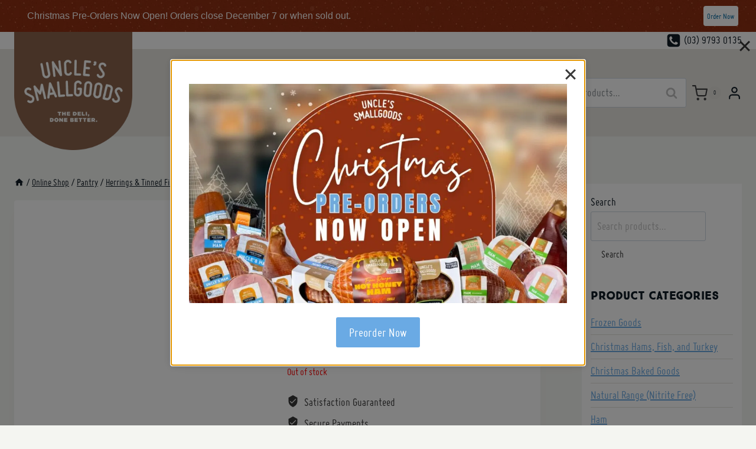

--- FILE ---
content_type: text/html; charset=UTF-8
request_url: https://www.unclessmallgoods.com/product/losos-smoked-winter-sprats-in-oil-125g/
body_size: 44691
content:
<!doctype html><html lang="en-AU" class="no-js" itemtype="https://schema.org/IndividualProduct" itemscope><head><meta charset="UTF-8"><meta name="viewport" content="width=device-width, initial-scale=1, minimum-scale=1"><title>Losos Smoked Winter Sprats in oil &#x2d; 125g &#x2d; Uncles Smallgoods</title><style>img:is([sizes="auto" i], [sizes^="auto," i]) { contain-intrinsic-size: 3000px 1500px }</style><meta name="robots" content="max-snippet:-1,max-image-preview:large,max-video-preview:-1" /><link rel="canonical" href="https://www.unclessmallgoods.com/product/losos-smoked-winter-sprats-in-oil-125g/" /><meta name="description" content="Losos Smoked Winter Sprats in oil &ndash; 125g Product of Poland." /><meta property="og:type" content="product" /><meta property="og:locale" content="en_GB" /><meta property="og:site_name" content="Uncles Smallgoods" /><meta property="og:title" content="Losos Smoked Winter Sprats in oil &#x2d; 125g" /><meta property="og:description" content="Losos Smoked Winter Sprats in oil &ndash; 125g Product of Poland." /><meta property="og:url" content="https://www.unclessmallgoods.com/product/losos-smoked-winter-sprats-in-oil-125g/" /><meta property="og:image" content="https://www.unclessmallgoods.com/wp-content/uploads/2020/03/Screen-Shot-2020-03-27-at-10.53.06-am.png" /><meta property="og:image:width" content="464" /><meta property="og:image:height" content="322" /><meta property="article:published_time" content="2020-03-26T13:51:30+00:00" /><meta property="article:modified_time" content="2025-02-13T15:58:36+00:00" /><meta name="twitter:card" content="summary_large_image" /><meta name="twitter:title" content="Losos Smoked Winter Sprats in oil &#x2d; 125g" /><meta name="twitter:description" content="Losos Smoked Winter Sprats in oil &ndash; 125g Product of Poland." /><meta name="twitter:image" content="https://www.unclessmallgoods.com/wp-content/uploads/2020/03/Screen-Shot-2020-03-27-at-10.53.06-am.png" /> <script type="application/ld+json">{"@context":"https://schema.org","@graph":[{"@type":"WebSite","@id":"https://www.unclessmallgoods.com/#/schema/WebSite","url":"https://www.unclessmallgoods.com/","name":"Uncles Smallgoods","description":"Deli Done Better","inLanguage":"en-AU","potentialAction":{"@type":"SearchAction","target":{"@type":"EntryPoint","urlTemplate":"https://www.unclessmallgoods.com/search/{search_term_string}/"},"query-input":"required name=search_term_string"},"publisher":{"@type":"Organization","@id":"https://www.unclessmallgoods.com/#/schema/Organization","name":"Uncles Smallgoods","url":"https://www.unclessmallgoods.com/","logo":{"@type":"ImageObject","url":"https://www.unclessmallgoods.com/wp-content/uploads/2025/08/USG-Logo-and-Deli-done-better.webp","contentUrl":"https://www.unclessmallgoods.com/wp-content/uploads/2025/08/USG-Logo-and-Deli-done-better.webp","width":1080,"height":1080,"contentSize":"21308"}}},{"@type":"WebPage","@id":"https://www.unclessmallgoods.com/product/losos-smoked-winter-sprats-in-oil-125g/","url":"https://www.unclessmallgoods.com/product/losos-smoked-winter-sprats-in-oil-125g/","name":"Losos Smoked Winter Sprats in oil &#x2d; 125g &#x2d; Uncles Smallgoods","description":"Losos Smoked Winter Sprats in oil &ndash; 125g Product of Poland.","inLanguage":"en-AU","isPartOf":{"@id":"https://www.unclessmallgoods.com/#/schema/WebSite"},"breadcrumb":{"@type":"BreadcrumbList","@id":"https://www.unclessmallgoods.com/#/schema/BreadcrumbList","itemListElement":[{"@type":"ListItem","position":1,"item":"https://www.unclessmallgoods.com/","name":"Uncles Smallgoods"},{"@type":"ListItem","position":2,"item":"https://www.unclessmallgoods.com/shop/","name":"Shop"},{"@type":"ListItem","position":3,"name":"Losos Smoked Winter Sprats in oil &#x2d; 125g"}]},"potentialAction":{"@type":"ReadAction","target":"https://www.unclessmallgoods.com/product/losos-smoked-winter-sprats-in-oil-125g/"},"datePublished":"2020-03-26T13:51:30+00:00","dateModified":"2025-02-13T15:58:36+00:00"}]}</script> <link rel='dns-prefetch' href='//www.googletagmanager.com' /><link rel='dns-prefetch' href='//use.typekit.net' /><link rel="alternate" type="application/rss+xml" title="Uncles Smallgoods &raquo; Feed" href="https://www.unclessmallgoods.com/feed/" /><link rel="alternate" type="application/rss+xml" title="Uncles Smallgoods &raquo; Comments Feed" href="https://www.unclessmallgoods.com/comments/feed/" /> <script>document.documentElement.classList.remove( 'no-js' );</script> <link rel='stylesheet' id='kadence-conversions-css' href='https://www.unclessmallgoods.com/wp-content/plugins/kadence-conversions/assets/kadence-conversions.css' media='all' /><style id='kadence-conversions-17990-inline-css'>.kadence-conversion-wrap.kadence-conversion-17990 .kadence-conversion{box-shadow:0 0 14px 0 rgba(0,0,0,0.2);}.kadence-conversion-wrap.kadence-conversion-17990:not(.kadence-conversion-banner) .kadence-conversion{max-width:700px;}.kadence-conversion-wrap.kadence-conversion-17990.kadence-conversion-banner .kadence-conversion-inner{max-width:700px;}</style><link rel='stylesheet' id='kadence-blocks-advancedbtn-css' href='https://www.unclessmallgoods.com/wp-content/plugins/kadence-blocks/dist/style-blocks-advancedbtn.css' media='all' /><style id='kadence-conversions-17996-inline-css'>.kadence-conversion-wrap.kadence-conversion-17996 .kadence-conversion{background-color:rgba(255,255,255,0);}.kadence-conversion-wrap.kadence-conversion-17996 .kadence-conversion-inner{padding-top:0px;padding-right:0px;padding-bottom:0px;padding-left:0px;}</style><link rel='stylesheet' id='kadence-blocks-rowlayout-css' href='https://www.unclessmallgoods.com/wp-content/plugins/kadence-blocks/dist/style-blocks-rowlayout.css' media='all' /><link rel='stylesheet' id='kadence-blocks-column-css' href='https://www.unclessmallgoods.com/wp-content/plugins/kadence-blocks/dist/style-blocks-column.css' media='all' /><link rel='stylesheet' id='kadence-blocks-infobox-css' href='https://www.unclessmallgoods.com/wp-content/plugins/kadence-blocks/dist/style-blocks-infobox.css' media='all' /><link rel='stylesheet' id='wp-block-library-css' href='https://www.unclessmallgoods.com/wp-includes/css/dist/block-library/style.min.css' media='all' /><style id='global-styles-inline-css'>:root{--wp--preset--aspect-ratio--square: 1;--wp--preset--aspect-ratio--4-3: 4/3;--wp--preset--aspect-ratio--3-4: 3/4;--wp--preset--aspect-ratio--3-2: 3/2;--wp--preset--aspect-ratio--2-3: 2/3;--wp--preset--aspect-ratio--16-9: 16/9;--wp--preset--aspect-ratio--9-16: 9/16;--wp--preset--color--black: #000000;--wp--preset--color--cyan-bluish-gray: #abb8c3;--wp--preset--color--white: #ffffff;--wp--preset--color--pale-pink: #f78da7;--wp--preset--color--vivid-red: #cf2e2e;--wp--preset--color--luminous-vivid-orange: #ff6900;--wp--preset--color--luminous-vivid-amber: #fcb900;--wp--preset--color--light-green-cyan: #7bdcb5;--wp--preset--color--vivid-green-cyan: #00d084;--wp--preset--color--pale-cyan-blue: #8ed1fc;--wp--preset--color--vivid-cyan-blue: #0693e3;--wp--preset--color--vivid-purple: #9b51e0;--wp--preset--color--theme-palette-1: var(--global-palette1);--wp--preset--color--theme-palette-2: var(--global-palette2);--wp--preset--color--theme-palette-3: var(--global-palette3);--wp--preset--color--theme-palette-4: var(--global-palette4);--wp--preset--color--theme-palette-5: var(--global-palette5);--wp--preset--color--theme-palette-6: var(--global-palette6);--wp--preset--color--theme-palette-7: var(--global-palette7);--wp--preset--color--theme-palette-8: var(--global-palette8);--wp--preset--color--theme-palette-9: var(--global-palette9);--wp--preset--gradient--vivid-cyan-blue-to-vivid-purple: linear-gradient(135deg,rgba(6,147,227,1) 0%,rgb(155,81,224) 100%);--wp--preset--gradient--light-green-cyan-to-vivid-green-cyan: linear-gradient(135deg,rgb(122,220,180) 0%,rgb(0,208,130) 100%);--wp--preset--gradient--luminous-vivid-amber-to-luminous-vivid-orange: linear-gradient(135deg,rgba(252,185,0,1) 0%,rgba(255,105,0,1) 100%);--wp--preset--gradient--luminous-vivid-orange-to-vivid-red: linear-gradient(135deg,rgba(255,105,0,1) 0%,rgb(207,46,46) 100%);--wp--preset--gradient--very-light-gray-to-cyan-bluish-gray: linear-gradient(135deg,rgb(238,238,238) 0%,rgb(169,184,195) 100%);--wp--preset--gradient--cool-to-warm-spectrum: linear-gradient(135deg,rgb(74,234,220) 0%,rgb(151,120,209) 20%,rgb(207,42,186) 40%,rgb(238,44,130) 60%,rgb(251,105,98) 80%,rgb(254,248,76) 100%);--wp--preset--gradient--blush-light-purple: linear-gradient(135deg,rgb(255,206,236) 0%,rgb(152,150,240) 100%);--wp--preset--gradient--blush-bordeaux: linear-gradient(135deg,rgb(254,205,165) 0%,rgb(254,45,45) 50%,rgb(107,0,62) 100%);--wp--preset--gradient--luminous-dusk: linear-gradient(135deg,rgb(255,203,112) 0%,rgb(199,81,192) 50%,rgb(65,88,208) 100%);--wp--preset--gradient--pale-ocean: linear-gradient(135deg,rgb(255,245,203) 0%,rgb(182,227,212) 50%,rgb(51,167,181) 100%);--wp--preset--gradient--electric-grass: linear-gradient(135deg,rgb(202,248,128) 0%,rgb(113,206,126) 100%);--wp--preset--gradient--midnight: linear-gradient(135deg,rgb(2,3,129) 0%,rgb(40,116,252) 100%);--wp--preset--font-size--small: var(--global-font-size-small);--wp--preset--font-size--medium: var(--global-font-size-medium);--wp--preset--font-size--large: var(--global-font-size-large);--wp--preset--font-size--x-large: 42px;--wp--preset--font-size--larger: var(--global-font-size-larger);--wp--preset--font-size--xxlarge: var(--global-font-size-xxlarge);--wp--preset--spacing--20: 0.44rem;--wp--preset--spacing--30: 0.67rem;--wp--preset--spacing--40: 1rem;--wp--preset--spacing--50: 1.5rem;--wp--preset--spacing--60: 2.25rem;--wp--preset--spacing--70: 3.38rem;--wp--preset--spacing--80: 5.06rem;--wp--preset--shadow--natural: 6px 6px 9px rgba(0, 0, 0, 0.2);--wp--preset--shadow--deep: 12px 12px 50px rgba(0, 0, 0, 0.4);--wp--preset--shadow--sharp: 6px 6px 0px rgba(0, 0, 0, 0.2);--wp--preset--shadow--outlined: 6px 6px 0px -3px rgba(255, 255, 255, 1), 6px 6px rgba(0, 0, 0, 1);--wp--preset--shadow--crisp: 6px 6px 0px rgba(0, 0, 0, 1);}:root { --wp--style--global--content-size: var(--global-calc-content-width);--wp--style--global--wide-size: var(--global-calc-wide-content-width); }:where(body) { margin: 0; }.wp-site-blocks > .alignleft { float: left; margin-right: 2em; }.wp-site-blocks > .alignright { float: right; margin-left: 2em; }.wp-site-blocks > .aligncenter { justify-content: center; margin-left: auto; margin-right: auto; }:where(.is-layout-flex){gap: 0.5em;}:where(.is-layout-grid){gap: 0.5em;}.is-layout-flow > .alignleft{float: left;margin-inline-start: 0;margin-inline-end: 2em;}.is-layout-flow > .alignright{float: right;margin-inline-start: 2em;margin-inline-end: 0;}.is-layout-flow > .aligncenter{margin-left: auto !important;margin-right: auto !important;}.is-layout-constrained > .alignleft{float: left;margin-inline-start: 0;margin-inline-end: 2em;}.is-layout-constrained > .alignright{float: right;margin-inline-start: 2em;margin-inline-end: 0;}.is-layout-constrained > .aligncenter{margin-left: auto !important;margin-right: auto !important;}.is-layout-constrained > :where(:not(.alignleft):not(.alignright):not(.alignfull)){max-width: var(--wp--style--global--content-size);margin-left: auto !important;margin-right: auto !important;}.is-layout-constrained > .alignwide{max-width: var(--wp--style--global--wide-size);}body .is-layout-flex{display: flex;}.is-layout-flex{flex-wrap: wrap;align-items: center;}.is-layout-flex > :is(*, div){margin: 0;}body .is-layout-grid{display: grid;}.is-layout-grid > :is(*, div){margin: 0;}body{padding-top: 0px;padding-right: 0px;padding-bottom: 0px;padding-left: 0px;}a:where(:not(.wp-element-button)){text-decoration: underline;}.has-black-color{color: var(--wp--preset--color--black) !important;}.has-cyan-bluish-gray-color{color: var(--wp--preset--color--cyan-bluish-gray) !important;}.has-white-color{color: var(--wp--preset--color--white) !important;}.has-pale-pink-color{color: var(--wp--preset--color--pale-pink) !important;}.has-vivid-red-color{color: var(--wp--preset--color--vivid-red) !important;}.has-luminous-vivid-orange-color{color: var(--wp--preset--color--luminous-vivid-orange) !important;}.has-luminous-vivid-amber-color{color: var(--wp--preset--color--luminous-vivid-amber) !important;}.has-light-green-cyan-color{color: var(--wp--preset--color--light-green-cyan) !important;}.has-vivid-green-cyan-color{color: var(--wp--preset--color--vivid-green-cyan) !important;}.has-pale-cyan-blue-color{color: var(--wp--preset--color--pale-cyan-blue) !important;}.has-vivid-cyan-blue-color{color: var(--wp--preset--color--vivid-cyan-blue) !important;}.has-vivid-purple-color{color: var(--wp--preset--color--vivid-purple) !important;}.has-theme-palette-1-color{color: var(--wp--preset--color--theme-palette-1) !important;}.has-theme-palette-2-color{color: var(--wp--preset--color--theme-palette-2) !important;}.has-theme-palette-3-color{color: var(--wp--preset--color--theme-palette-3) !important;}.has-theme-palette-4-color{color: var(--wp--preset--color--theme-palette-4) !important;}.has-theme-palette-5-color{color: var(--wp--preset--color--theme-palette-5) !important;}.has-theme-palette-6-color{color: var(--wp--preset--color--theme-palette-6) !important;}.has-theme-palette-7-color{color: var(--wp--preset--color--theme-palette-7) !important;}.has-theme-palette-8-color{color: var(--wp--preset--color--theme-palette-8) !important;}.has-theme-palette-9-color{color: var(--wp--preset--color--theme-palette-9) !important;}.has-black-background-color{background-color: var(--wp--preset--color--black) !important;}.has-cyan-bluish-gray-background-color{background-color: var(--wp--preset--color--cyan-bluish-gray) !important;}.has-white-background-color{background-color: var(--wp--preset--color--white) !important;}.has-pale-pink-background-color{background-color: var(--wp--preset--color--pale-pink) !important;}.has-vivid-red-background-color{background-color: var(--wp--preset--color--vivid-red) !important;}.has-luminous-vivid-orange-background-color{background-color: var(--wp--preset--color--luminous-vivid-orange) !important;}.has-luminous-vivid-amber-background-color{background-color: var(--wp--preset--color--luminous-vivid-amber) !important;}.has-light-green-cyan-background-color{background-color: var(--wp--preset--color--light-green-cyan) !important;}.has-vivid-green-cyan-background-color{background-color: var(--wp--preset--color--vivid-green-cyan) !important;}.has-pale-cyan-blue-background-color{background-color: var(--wp--preset--color--pale-cyan-blue) !important;}.has-vivid-cyan-blue-background-color{background-color: var(--wp--preset--color--vivid-cyan-blue) !important;}.has-vivid-purple-background-color{background-color: var(--wp--preset--color--vivid-purple) !important;}.has-theme-palette-1-background-color{background-color: var(--wp--preset--color--theme-palette-1) !important;}.has-theme-palette-2-background-color{background-color: var(--wp--preset--color--theme-palette-2) !important;}.has-theme-palette-3-background-color{background-color: var(--wp--preset--color--theme-palette-3) !important;}.has-theme-palette-4-background-color{background-color: var(--wp--preset--color--theme-palette-4) !important;}.has-theme-palette-5-background-color{background-color: var(--wp--preset--color--theme-palette-5) !important;}.has-theme-palette-6-background-color{background-color: var(--wp--preset--color--theme-palette-6) !important;}.has-theme-palette-7-background-color{background-color: var(--wp--preset--color--theme-palette-7) !important;}.has-theme-palette-8-background-color{background-color: var(--wp--preset--color--theme-palette-8) !important;}.has-theme-palette-9-background-color{background-color: var(--wp--preset--color--theme-palette-9) !important;}.has-black-border-color{border-color: var(--wp--preset--color--black) !important;}.has-cyan-bluish-gray-border-color{border-color: var(--wp--preset--color--cyan-bluish-gray) !important;}.has-white-border-color{border-color: var(--wp--preset--color--white) !important;}.has-pale-pink-border-color{border-color: var(--wp--preset--color--pale-pink) !important;}.has-vivid-red-border-color{border-color: var(--wp--preset--color--vivid-red) !important;}.has-luminous-vivid-orange-border-color{border-color: var(--wp--preset--color--luminous-vivid-orange) !important;}.has-luminous-vivid-amber-border-color{border-color: var(--wp--preset--color--luminous-vivid-amber) !important;}.has-light-green-cyan-border-color{border-color: var(--wp--preset--color--light-green-cyan) !important;}.has-vivid-green-cyan-border-color{border-color: var(--wp--preset--color--vivid-green-cyan) !important;}.has-pale-cyan-blue-border-color{border-color: var(--wp--preset--color--pale-cyan-blue) !important;}.has-vivid-cyan-blue-border-color{border-color: var(--wp--preset--color--vivid-cyan-blue) !important;}.has-vivid-purple-border-color{border-color: var(--wp--preset--color--vivid-purple) !important;}.has-theme-palette-1-border-color{border-color: var(--wp--preset--color--theme-palette-1) !important;}.has-theme-palette-2-border-color{border-color: var(--wp--preset--color--theme-palette-2) !important;}.has-theme-palette-3-border-color{border-color: var(--wp--preset--color--theme-palette-3) !important;}.has-theme-palette-4-border-color{border-color: var(--wp--preset--color--theme-palette-4) !important;}.has-theme-palette-5-border-color{border-color: var(--wp--preset--color--theme-palette-5) !important;}.has-theme-palette-6-border-color{border-color: var(--wp--preset--color--theme-palette-6) !important;}.has-theme-palette-7-border-color{border-color: var(--wp--preset--color--theme-palette-7) !important;}.has-theme-palette-8-border-color{border-color: var(--wp--preset--color--theme-palette-8) !important;}.has-theme-palette-9-border-color{border-color: var(--wp--preset--color--theme-palette-9) !important;}.has-vivid-cyan-blue-to-vivid-purple-gradient-background{background: var(--wp--preset--gradient--vivid-cyan-blue-to-vivid-purple) !important;}.has-light-green-cyan-to-vivid-green-cyan-gradient-background{background: var(--wp--preset--gradient--light-green-cyan-to-vivid-green-cyan) !important;}.has-luminous-vivid-amber-to-luminous-vivid-orange-gradient-background{background: var(--wp--preset--gradient--luminous-vivid-amber-to-luminous-vivid-orange) !important;}.has-luminous-vivid-orange-to-vivid-red-gradient-background{background: var(--wp--preset--gradient--luminous-vivid-orange-to-vivid-red) !important;}.has-very-light-gray-to-cyan-bluish-gray-gradient-background{background: var(--wp--preset--gradient--very-light-gray-to-cyan-bluish-gray) !important;}.has-cool-to-warm-spectrum-gradient-background{background: var(--wp--preset--gradient--cool-to-warm-spectrum) !important;}.has-blush-light-purple-gradient-background{background: var(--wp--preset--gradient--blush-light-purple) !important;}.has-blush-bordeaux-gradient-background{background: var(--wp--preset--gradient--blush-bordeaux) !important;}.has-luminous-dusk-gradient-background{background: var(--wp--preset--gradient--luminous-dusk) !important;}.has-pale-ocean-gradient-background{background: var(--wp--preset--gradient--pale-ocean) !important;}.has-electric-grass-gradient-background{background: var(--wp--preset--gradient--electric-grass) !important;}.has-midnight-gradient-background{background: var(--wp--preset--gradient--midnight) !important;}.has-small-font-size{font-size: var(--wp--preset--font-size--small) !important;}.has-medium-font-size{font-size: var(--wp--preset--font-size--medium) !important;}.has-large-font-size{font-size: var(--wp--preset--font-size--large) !important;}.has-x-large-font-size{font-size: var(--wp--preset--font-size--x-large) !important;}.has-larger-font-size{font-size: var(--wp--preset--font-size--larger) !important;}.has-xxlarge-font-size{font-size: var(--wp--preset--font-size--xxlarge) !important;}
:where(.wp-block-post-template.is-layout-flex){gap: 1.25em;}:where(.wp-block-post-template.is-layout-grid){gap: 1.25em;}
:where(.wp-block-columns.is-layout-flex){gap: 2em;}:where(.wp-block-columns.is-layout-grid){gap: 2em;}
:root :where(.wp-block-pullquote){font-size: 1.5em;line-height: 1.6;}</style><link rel='stylesheet' id='contact-form-7-css' href='https://www.unclessmallgoods.com/wp-content/plugins/contact-form-7/includes/css/styles.css' media='all' /><link rel='stylesheet' id='woocommerce-pdf-invoice-generator-css' href='https://www.unclessmallgoods.com/wp-content/plugins/rtwwcpig-woocommerce-pdf-invoice-generator/public/css/rtwwcpig-woocommerce-pdf-invoice-generator-public.css' media='all' /><link rel='stylesheet' id='simply-gallery-block-frontend-css' href='https://www.unclessmallgoods.com/wp-content/plugins/simply-gallery-block/blocks/pgc_sgb.min.style.css' media='all' /><link rel='stylesheet' id='woocommerce-advanced-product-labels-css' href='https://www.unclessmallgoods.com/wp-content/plugins/woocommerce-advanced-product-labels/assets/front-end/css/woocommerce-advanced-product-labels.min.css' media='all' /><link rel='stylesheet' id='photoswipe-css' href='https://www.unclessmallgoods.com/wp-content/plugins/woocommerce/assets/css/photoswipe/photoswipe.min.css' media='all' /><link rel='stylesheet' id='photoswipe-default-skin-css' href='https://www.unclessmallgoods.com/wp-content/plugins/woocommerce/assets/css/photoswipe/default-skin/default-skin.min.css' media='all' /><style id='woocommerce-inline-inline-css'>.woocommerce form .form-row .required { visibility: visible; }</style><link rel='stylesheet' id='dashicons-css' href='https://www.unclessmallgoods.com/wp-includes/css/dashicons.min.css' media='all' /><link rel='stylesheet' id='woocommerce-addons-css-css' href='https://www.unclessmallgoods.com/wp-content/plugins/woocommerce-product-addons/assets/css/frontend.css' media='all' /><link rel='stylesheet' id='wc_cart_addons_styles-css' href='https://www.unclessmallgoods.com/wp-content/plugins/woocommerce-cart-add-ons/assets/css/frontend.css' media='all' /><link rel='stylesheet' id='brands-styles-css' href='https://www.unclessmallgoods.com/wp-content/plugins/woocommerce/assets/css/brands.css' media='all' /><link rel='stylesheet' id='kadence-global-css' href='https://www.unclessmallgoods.com/wp-content/themes/kadence/assets/css/global.min.css' media='all' /><style id='kadence-global-inline-css'>/* Kadence Base CSS */
:root{--global-palette1:#6aaae4;--global-palette2:#1071ca;--global-palette3:#111c26;--global-palette4:#393939;--global-palette5:#0d1f2c;--global-palette6:#bfbfbf;--global-palette7:#e4e2db;--global-palette8:#f4f5f1;--global-palette9:#ffffff;--global-palette9rgb:255, 255, 255;--global-palette-highlight:var(--global-palette1);--global-palette-highlight-alt:var(--global-palette2);--global-palette-highlight-alt2:var(--global-palette9);--global-palette-btn-bg:var(--global-palette1);--global-palette-btn-bg-hover:var(--global-palette2);--global-palette-btn:var(--global-palette9);--global-palette-btn-hover:var(--global-palette9);--global-body-font-family:Miso;--global-heading-font-family:'True North Black Family';--global-primary-nav-font-family:inherit;--global-fallback-font:sans-serif;--global-display-fallback-font:sans-serif;--global-content-width:1600px;--global-content-wide-width:calc(1600px + 230px);--global-content-narrow-width:842px;--global-content-edge-padding:1.5rem;--global-content-boxed-padding:2rem;--global-calc-content-width:calc(1600px - var(--global-content-edge-padding) - var(--global-content-edge-padding) );--wp--style--global--content-size:var(--global-calc-content-width);}.wp-site-blocks{--global-vw:calc( 100vw - ( 0.5 * var(--scrollbar-offset)));}body{background:var(--global-palette8);-webkit-font-smoothing:antialiased;-moz-osx-font-smoothing:grayscale;}body, input, select, optgroup, textarea{font-style:normal;font-weight:400;font-size:20px;line-height:1.6;font-family:var(--global-body-font-family);color:var(--global-palette4);}.content-bg, body.content-style-unboxed .site{background:var(--global-palette9);}h1,h2,h3,h4,h5,h6{font-family:var(--global-heading-font-family);}h1{font-style:normal;font-weight:700;font-size:34px;line-height:1.5;color:var(--global-palette4);}h2{font-style:normal;font-weight:700;font-size:28px;line-height:1.5;color:var(--global-palette4);}h3{font-style:normal;font-weight:700;font-size:24px;line-height:1.5;color:var(--global-palette3);}h4{font-style:normal;font-weight:normal;font-size:22px;line-height:1.5;color:var(--global-palette4);}h5{font-style:normal;font-weight:normal;font-size:20px;line-height:1.5;color:var(--global-palette4);}h6{font-style:normal;font-weight:normal;font-size:18px;line-height:1.5;color:var(--global-palette5);}.entry-hero h1{font-style:normal;color:var(--global-palette3);}.entry-hero .kadence-breadcrumbs, .entry-hero .search-form{font-style:normal;color:var(--global-palette3);}.entry-hero .kadence-breadcrumbs{max-width:1600px;}.site-container, .site-header-row-layout-contained, .site-footer-row-layout-contained, .entry-hero-layout-contained, .comments-area, .alignfull > .wp-block-cover__inner-container, .alignwide > .wp-block-cover__inner-container{max-width:var(--global-content-width);}.content-width-narrow .content-container.site-container, .content-width-narrow .hero-container.site-container{max-width:var(--global-content-narrow-width);}@media all and (min-width: 1830px){.wp-site-blocks .content-container  .alignwide{margin-left:-115px;margin-right:-115px;width:unset;max-width:unset;}}@media all and (min-width: 1102px){.content-width-narrow .wp-site-blocks .content-container .alignwide{margin-left:-130px;margin-right:-130px;width:unset;max-width:unset;}}.content-style-boxed .wp-site-blocks .entry-content .alignwide{margin-left:calc( -1 * var( --global-content-boxed-padding ) );margin-right:calc( -1 * var( --global-content-boxed-padding ) );}.content-area{margin-top:5rem;margin-bottom:5rem;}@media all and (max-width: 1024px){.content-area{margin-top:3rem;margin-bottom:3rem;}}@media all and (max-width: 767px){.content-area{margin-top:2rem;margin-bottom:2rem;}}@media all and (max-width: 1024px){:root{--global-content-boxed-padding:2rem;}}@media all and (max-width: 767px){:root{--global-content-boxed-padding:1.5rem;}}.entry-content-wrap{padding:2rem;}@media all and (max-width: 1024px){.entry-content-wrap{padding:2rem;}}@media all and (max-width: 767px){.entry-content-wrap{padding:1.5rem;}}.entry.single-entry{box-shadow:0px 15px 15px -10px rgba(0,0,0,0.05);}.entry.loop-entry{box-shadow:0px 15px 15px -10px rgba(0,0,0,0.05);}.loop-entry .entry-content-wrap{padding:2rem;}@media all and (max-width: 1024px){.loop-entry .entry-content-wrap{padding:2rem;}}@media all and (max-width: 767px){.loop-entry .entry-content-wrap{padding:1.5rem;}}.has-sidebar:not(.has-left-sidebar) .content-container{grid-template-columns:1fr 22%;}.has-sidebar.has-left-sidebar .content-container{grid-template-columns:22% 1fr;}.primary-sidebar.widget-area .widget{margin-bottom:1.76em;font-style:normal;color:var(--global-palette3);}.primary-sidebar.widget-area .widget-title{font-style:normal;font-weight:normal;font-size:20px;line-height:1.5;text-transform:none;color:var(--global-palette3);}.primary-sidebar.widget-area .sidebar-inner-wrap a:where(:not(.button):not(.wp-block-button__link):not(.wp-element-button)){color:var(--global-palette3);}.primary-sidebar.widget-area{background:var(--global-palette9);padding:15px 15px 15px 15px;}.has-sidebar.has-left-sidebar:not(.rtl) .primary-sidebar.widget-area, .rtl.has-sidebar:not(.has-left-sidebar) .primary-sidebar.widget-area{border-right:0px solid transparent;}.has-sidebar:not(.has-left-sidebar):not(.rtl) .primary-sidebar.widget-area, .rtl.has-sidebar.has-left-sidebar .primary-sidebar.widget-area{border-left:0px solid transparent;}button, .button, .wp-block-button__link, input[type="button"], input[type="reset"], input[type="submit"], .fl-button, .elementor-button-wrapper .elementor-button, .wc-block-components-checkout-place-order-button, .wc-block-cart__submit{box-shadow:0px 0px 0px -7px rgba(0,0,0,0);}button:hover, button:focus, button:active, .button:hover, .button:focus, .button:active, .wp-block-button__link:hover, .wp-block-button__link:focus, .wp-block-button__link:active, input[type="button"]:hover, input[type="button"]:focus, input[type="button"]:active, input[type="reset"]:hover, input[type="reset"]:focus, input[type="reset"]:active, input[type="submit"]:hover, input[type="submit"]:focus, input[type="submit"]:active, .elementor-button-wrapper .elementor-button:hover, .elementor-button-wrapper .elementor-button:focus, .elementor-button-wrapper .elementor-button:active, .wc-block-cart__submit:hover{box-shadow:0px 15px 25px -7px rgba(0,0,0,0.1);}.kb-button.kb-btn-global-outline.kb-btn-global-inherit{padding-top:calc(px - 2px);padding-right:calc(px - 2px);padding-bottom:calc(px - 2px);padding-left:calc(px - 2px);}@media all and (min-width: 1025px){.transparent-header .entry-hero .entry-hero-container-inner{padding-top:calc(0px + 148px);}}@media all and (max-width: 1024px){.mobile-transparent-header .entry-hero .entry-hero-container-inner{padding-top:calc(0px + 148px);}}@media all and (max-width: 767px){.mobile-transparent-header .entry-hero .entry-hero-container-inner{padding-top:calc(0px + 93px);}}
/* Kadence Header CSS */
@media all and (max-width: 1024px){.mobile-transparent-header #masthead{position:absolute;left:0px;right:0px;z-index:100;}.kadence-scrollbar-fixer.mobile-transparent-header #masthead{right:var(--scrollbar-offset,0);}.mobile-transparent-header #masthead, .mobile-transparent-header .site-top-header-wrap .site-header-row-container-inner, .mobile-transparent-header .site-main-header-wrap .site-header-row-container-inner, .mobile-transparent-header .site-bottom-header-wrap .site-header-row-container-inner{background:transparent;}.site-header-row-tablet-layout-fullwidth, .site-header-row-tablet-layout-standard{padding:0px;}}@media all and (min-width: 1025px){.transparent-header #masthead{position:absolute;left:0px;right:0px;z-index:100;}.transparent-header.kadence-scrollbar-fixer #masthead{right:var(--scrollbar-offset,0);}.transparent-header #masthead, .transparent-header .site-top-header-wrap .site-header-row-container-inner, .transparent-header .site-main-header-wrap .site-header-row-container-inner, .transparent-header .site-bottom-header-wrap .site-header-row-container-inner{background:transparent;}}.site-branding a.brand img{max-width:191px;}.site-branding a.brand img.svg-logo-image{width:191px;}@media all and (max-width: 767px){.site-branding a.brand img{max-width:100px;}.site-branding a.brand img.svg-logo-image{width:100px;}}.site-branding{padding:0px 0px 0px 0px;}#masthead, #masthead .kadence-sticky-header.item-is-fixed:not(.item-at-start):not(.site-header-row-container):not(.site-main-header-wrap), #masthead .kadence-sticky-header.item-is-fixed:not(.item-at-start) > .site-header-row-container-inner{background:#ffffff;}.site-main-header-wrap .site-header-row-container-inner{background:#e8e6e0;}.site-main-header-inner-wrap{min-height:148px;}@media all and (max-width: 767px){.site-main-header-inner-wrap{min-height:93px;}}.site-top-header-inner-wrap{min-height:0px;}.header-navigation[class*="header-navigation-style-underline"] .header-menu-container.primary-menu-container>ul>li>a:after{width:calc( 100% - 2.56em);}.main-navigation .primary-menu-container > ul > li.menu-item > a{padding-left:calc(2.56em / 2);padding-right:calc(2.56em / 2);padding-top:0.6em;padding-bottom:0.6em;color:var(--global-palette3);}.main-navigation .primary-menu-container > ul > li.menu-item .dropdown-nav-special-toggle{right:calc(2.56em / 2);}.main-navigation .primary-menu-container > ul li.menu-item > a{font-style:normal;font-size:19px;}.main-navigation .primary-menu-container > ul > li.menu-item > a:hover{color:var(--global-palette-highlight);}.main-navigation .primary-menu-container > ul > li.menu-item.current-menu-item > a{color:var(--global-palette3);}.header-navigation .header-menu-container ul ul.sub-menu, .header-navigation .header-menu-container ul ul.submenu{background:var(--global-palette9);box-shadow:0px 2px 3px 0px rgba(191,191,191,0.47);}.header-navigation .header-menu-container ul ul li.menu-item, .header-menu-container ul.menu > li.kadence-menu-mega-enabled > ul > li.menu-item > a{border-bottom:1px solid rgba(255,255,255,0.1);}.header-navigation .header-menu-container ul ul li.menu-item > a{width:271px;padding-top:1em;padding-bottom:1em;color:var(--global-palette4);font-style:normal;font-size:19px;}.header-navigation .header-menu-container ul ul li.menu-item > a:hover{color:var(--global-palette9);background:var(--global-palette4);}.header-navigation .header-menu-container ul ul li.menu-item.current-menu-item > a{color:var(--global-palette9);background:var(--global-palette4);}.mobile-toggle-open-container .menu-toggle-open, .mobile-toggle-open-container .menu-toggle-open:focus{background:var(--global-palette7);color:var(--global-palette3);padding:0.4em 0.6em 0.4em 0.6em;font-size:14px;}.mobile-toggle-open-container .menu-toggle-open.menu-toggle-style-bordered{border:1px solid currentColor;}.mobile-toggle-open-container .menu-toggle-open .menu-toggle-icon{font-size:27px;}.mobile-toggle-open-container .menu-toggle-open:hover, .mobile-toggle-open-container .menu-toggle-open:focus-visible{color:var(--global-palette3);}.mobile-navigation ul li{font-style:normal;font-size:18px;}.mobile-navigation ul li a{padding-top:1em;padding-bottom:1em;}.mobile-navigation ul li > a, .mobile-navigation ul li.menu-item-has-children > .drawer-nav-drop-wrap{color:var(--global-palette3);}.mobile-navigation ul li > a:hover, .mobile-navigation ul li.menu-item-has-children > .drawer-nav-drop-wrap:hover{color:var(--global-palette1);}.mobile-navigation ul li.current-menu-item > a, .mobile-navigation ul li.current-menu-item.menu-item-has-children > .drawer-nav-drop-wrap{color:var(--global-palette-highlight);}.mobile-navigation ul li.menu-item-has-children .drawer-nav-drop-wrap, .mobile-navigation ul li:not(.menu-item-has-children) a{border-bottom:1px solid rgba(255,255,255,0.1);}.mobile-navigation:not(.drawer-navigation-parent-toggle-true) ul li.menu-item-has-children .drawer-nav-drop-wrap button{border-left:1px solid rgba(255,255,255,0.1);}#mobile-drawer .drawer-inner, #mobile-drawer.popup-drawer-layout-fullwidth.popup-drawer-animation-slice .pop-portion-bg, #mobile-drawer.popup-drawer-layout-fullwidth.popup-drawer-animation-slice.pop-animated.show-drawer .drawer-inner{background:#ffffff;}#mobile-drawer .drawer-header .drawer-toggle{padding:0.6em 0.15em 0.6em 0.15em;font-size:24px;}#mobile-drawer .drawer-header .drawer-toggle, #mobile-drawer .drawer-header .drawer-toggle:focus{color:var(--global-palette3);}.site-header-item .header-cart-wrap .header-cart-inner-wrap .header-cart-button{color:#414142;padding:0em 0em 0em 0em;}.header-cart-wrap .header-cart-button .header-cart-total{color:var(--global-palette3);}.site-header-item .header-cart-wrap .header-cart-inner-wrap .header-cart-button:hover{color:var(--global-palette4);}.header-cart-wrap .header-cart-button .header-cart-label{font-style:normal;text-transform:none;}.header-cart-wrap .header-cart-button .kadence-svg-iconset{font-size:1.64em;}.header-mobile-cart-wrap .header-cart-inner-wrap .header-cart-button{background:var(--global-palette8);color:var(--global-palette3);padding:0.17em 0.25em 0em 0em;}.header-mobile-cart-wrap .header-cart-button .header-cart-total{color:var(--global-palette3);}.header-mobile-cart-wrap .header-cart-inner-wrap .header-cart-button:hover{background:var(--global-palette7);color:var(--global-palette3);}.header-mobile-cart-wrap .header-cart-button:hover .header-cart-total{color:var(--global-palette5);}.header-mobile-cart-wrap .header-cart-button .header-cart-label{font-style:normal;font-size:18px;}.header-mobile-cart-wrap .header-cart-button .kadence-svg-iconset{font-size:1.46em;}.search-toggle-open-container .search-toggle-open{background:var(--global-palette9);color:var(--global-palette3);}.search-toggle-open-container .search-toggle-open.search-toggle-style-bordered{border:1px solid currentColor;}.search-toggle-open-container .search-toggle-open .search-toggle-icon{font-size:1em;}.search-toggle-open-container .search-toggle-open:hover, .search-toggle-open-container .search-toggle-open:focus{color:var(--global-palette-highlight);background:var(--global-palette9);}#search-drawer .drawer-inner .drawer-content form input.search-field, #search-drawer .drawer-inner .drawer-content form .kadence-search-icon-wrap, #search-drawer .drawer-header{color:var(--global-palette3);}#search-drawer .drawer-inner .drawer-content form input.search-field:focus, #search-drawer .drawer-inner .drawer-content form input.search-submit:hover ~ .kadence-search-icon-wrap, #search-drawer .drawer-inner .drawer-content form button[type="submit"]:hover ~ .kadence-search-icon-wrap{color:var(--global-palette4);}#search-drawer .drawer-inner{background:var(--global-palette9);}
/* Kadence Footer CSS */
.site-middle-footer-wrap .site-footer-row-container-inner{background:var(--global-palette7);}.site-middle-footer-inner-wrap{padding-top:30px;padding-bottom:30px;grid-column-gap:30px;grid-row-gap:30px;}.site-middle-footer-inner-wrap .widget{margin-bottom:30px;}.site-middle-footer-inner-wrap .site-footer-section:not(:last-child):after{right:calc(-30px / 2);}.site-bottom-footer-wrap .site-footer-row-container-inner{background:var(--global-palette5);}.site-footer .site-bottom-footer-wrap a:where(:not(.button):not(.wp-block-button__link):not(.wp-element-button)){color:var(--global-palette9);}.site-footer .site-bottom-footer-wrap a:where(:not(.button):not(.wp-block-button__link):not(.wp-element-button)):hover{color:var(--global-palette9);}.site-bottom-footer-inner-wrap{padding-top:10px;padding-bottom:10px;grid-column-gap:30px;}.site-bottom-footer-inner-wrap .widget{margin-bottom:30px;}.site-bottom-footer-inner-wrap .site-footer-section:not(:last-child):after{right:calc(-30px / 2);}.footer-social-wrap .footer-social-inner-wrap{font-size:1em;gap:0.3em;}.site-footer .site-footer-wrap .site-footer-section .footer-social-wrap .footer-social-inner-wrap .social-button{color:var(--global-palette5);border:2px none transparent;border-radius:3px;}
/* Kadence Woo CSS */
.woocommerce table.shop_table td.product-quantity{min-width:130px;}.entry-hero.product-hero-section .entry-header{min-height:200px;}.product-title .kadence-breadcrumbs{color:var(--global-palette3);}.product-title .kadence-breadcrumbs a:hover{color:var(--global-palette1);}.product-title .single-category{font-weight:700;font-size:32px;line-height:1.5;color:var(--global-palette3);}.wp-site-blocks .product-hero-section .extra-title{font-weight:700;font-size:32px;line-height:1.5;}.woocommerce div.product .product_title{font-style:normal;color:var(--global-palette3);}.woocommerce div.product .product-single-category{font-style:normal;color:var(--global-palette3);}body.archive.tax-woo-product, body.post-type-archive-product{background:var(--global-palette9);}@media all and (max-width: 767px){.woocommerce ul.products:not(.products-list-view), .wp-site-blocks .wc-block-grid:not(.has-2-columns):not(.has-1-columns) .wc-block-grid__products{grid-template-columns:repeat(2, minmax(0, 1fr));column-gap:0.5rem;grid-row-gap:0.5rem;}}.wp-site-blocks .product-archive-title h1{color:var(--global-palette3);}.product-archive-title .kadence-breadcrumbs{color:var(--global-palette3);}.product-archive-title .kadence-breadcrumbs a:hover{color:var(--global-palette3);}.product-archive-title .archive-description{color:var(--global-palette3);}.product-archive-title .archive-description a:hover{color:var(--global-palette2);}.woocommerce ul.products li.product h3, .woocommerce ul.products li.product .product-details .woocommerce-loop-product__title, .woocommerce ul.products li.product .product-details .woocommerce-loop-category__title, .wc-block-grid__products .wc-block-grid__product .wc-block-grid__product-title{font-style:normal;font-weight:400;font-size:20px;font-family:var(--global-heading-font-family, inherit);text-transform:uppercase;color:var(--global-palette4);}.woocommerce ul.products li.product .product-details .price, .wc-block-grid__products .wc-block-grid__product .wc-block-grid__product-price{font-style:normal;font-weight:700;font-size:18px;font-family:var(--global-body-font-family, inherit);color:var(--global-palette1);}.woocommerce ul.products.woo-archive-btn-button .product-action-wrap .button:not(.kb-button), .woocommerce ul.products li.woo-archive-btn-button .button:not(.kb-button), .wc-block-grid__product.woo-archive-btn-button .product-details .wc-block-grid__product-add-to-cart .wp-block-button__link{color:var(--global-palette9);background:var(--global-palette1);border:2px none transparent;border-color:var(--global-palette5);box-shadow:0px 0px 0px 0px rgba(0,0,0,0.0);}.woocommerce ul.products.woo-archive-btn-button .product-action-wrap .button:not(.kb-button):hover, .woocommerce ul.products li.woo-archive-btn-button .button:not(.kb-button):hover, .wc-block-grid__product.woo-archive-btn-button .product-details .wc-block-grid__product-add-to-cart .wp-block-button__link:hover{color:var(--global-palette9);background:var(--global-palette2);border-color:var(--global-palette1);box-shadow:0px 0px 0px 0px rgba(0,0,0,0);}
/* Kadence Pro Header CSS */
.header-navigation-dropdown-direction-left ul ul.submenu, .header-navigation-dropdown-direction-left ul ul.sub-menu{right:0px;left:auto;}.rtl .header-navigation-dropdown-direction-right ul ul.submenu, .rtl .header-navigation-dropdown-direction-right ul ul.sub-menu{left:0px;right:auto;}.header-account-button .nav-drop-title-wrap > .kadence-svg-iconset, .header-account-button > .kadence-svg-iconset{font-size:1.4em;}.site-header-item .header-account-button .nav-drop-title-wrap, .site-header-item .header-account-wrap > .header-account-button{display:flex;align-items:center;}.header-account-style-icon_label .header-account-label{padding-left:5px;}.header-account-style-label_icon .header-account-label{padding-right:5px;}.site-header-item .header-account-wrap .header-account-button{text-decoration:none;box-shadow:none;color:var(--global-palette3);background:transparent;padding:0.6em 0em 0.6em 0em;}.site-header-item .header-account-wrap .header-account-button:hover{color:var(--global-palette3);}.header-mobile-account-wrap .header-account-button .nav-drop-title-wrap > .kadence-svg-iconset, .header-mobile-account-wrap .header-account-button > .kadence-svg-iconset{font-size:1.2em;}.header-mobile-account-wrap .header-account-button .nav-drop-title-wrap, .header-mobile-account-wrap > .header-account-button{display:flex;align-items:center;}.header-mobile-account-wrap.header-account-style-icon_label .header-account-label{padding-left:5px;}.header-mobile-account-wrap.header-account-style-label_icon .header-account-label{padding-right:5px;}.header-mobile-account-wrap .header-account-button{text-decoration:none;box-shadow:none;color:inherit;background:transparent;padding:0.6em 0em 0.6em 0em;}#login-drawer .drawer-inner .drawer-content{display:flex;justify-content:center;align-items:center;position:absolute;top:0px;bottom:0px;left:0px;right:0px;padding:0px;}#loginform p label{display:block;}#login-drawer #loginform{width:100%;}#login-drawer #loginform input{width:100%;}#login-drawer #loginform input[type="checkbox"]{width:auto;}#login-drawer .drawer-inner .drawer-header{position:relative;z-index:100;}#login-drawer .drawer-content_inner.widget_login_form_inner{padding:2em;width:100%;max-width:350px;border-radius:.25rem;background:var(--global-palette9);color:var(--global-palette4);}#login-drawer .lost_password a{color:var(--global-palette6);}#login-drawer .lost_password, #login-drawer .register-field{text-align:center;}#login-drawer .widget_login_form_inner p{margin-top:1.2em;margin-bottom:0em;}#login-drawer .widget_login_form_inner p:first-child{margin-top:0em;}#login-drawer .widget_login_form_inner label{margin-bottom:0.5em;}#login-drawer hr.register-divider{margin:1.2em 0;border-width:1px;}#login-drawer .register-field{font-size:90%;}@media all and (min-width: 1025px){#login-drawer hr.register-divider.hide-desktop{display:none;}#login-drawer p.register-field.hide-desktop{display:none;}}@media all and (max-width: 1024px){#login-drawer hr.register-divider.hide-mobile{display:none;}#login-drawer p.register-field.hide-mobile{display:none;}}@media all and (max-width: 767px){#login-drawer hr.register-divider.hide-mobile{display:none;}#login-drawer p.register-field.hide-mobile{display:none;}}.tertiary-navigation .tertiary-menu-container > ul > li.menu-item > a{padding-left:calc(1.2em / 2);padding-right:calc(1.2em / 2);padding-top:0.6em;padding-bottom:0.6em;color:var(--global-palette5);}.tertiary-navigation .tertiary-menu-container > ul > li.menu-item > a:hover{color:var(--global-palette-highlight);}.tertiary-navigation .tertiary-menu-container > ul > li.menu-item.current-menu-item > a{color:var(--global-palette3);}.header-navigation[class*="header-navigation-style-underline"] .header-menu-container.tertiary-menu-container>ul>li>a:after{width:calc( 100% - 1.2em);}.quaternary-navigation .quaternary-menu-container > ul > li.menu-item > a{padding-left:calc(1.2em / 2);padding-right:calc(1.2em / 2);padding-top:0.6em;padding-bottom:0.6em;color:var(--global-palette5);}.quaternary-navigation .quaternary-menu-container > ul > li.menu-item > a:hover{color:var(--global-palette-highlight);}.quaternary-navigation .quaternary-menu-container > ul > li.menu-item.current-menu-item > a{color:var(--global-palette3);}.header-navigation[class*="header-navigation-style-underline"] .header-menu-container.quaternary-menu-container>ul>li>a:after{width:calc( 100% - 1.2em);}#main-header .header-divider{border-right:1px solid var(--global-palette6);height:50%;}#main-header .header-divider2{border-right:1px solid var(--global-palette6);height:50%;}#main-header .header-divider3{border-right:1px solid var(--global-palette6);height:50%;}#mobile-header .header-mobile-divider, #mobile-drawer .header-mobile-divider{border-right:1px solid var(--global-palette6);height:50%;}#mobile-drawer .header-mobile-divider{border-top:1px solid var(--global-palette6);width:50%;}#mobile-header .header-mobile-divider2{border-right:1px solid var(--global-palette6);height:50%;}#mobile-drawer .header-mobile-divider2{border-top:1px solid var(--global-palette6);width:50%;}.header-item-search-bar form ::-webkit-input-placeholder{color:currentColor;opacity:0.5;}.header-item-search-bar form ::placeholder{color:currentColor;opacity:0.5;}.header-search-bar form{max-width:100%;width:240px;}.header-search-bar form input.search-field, .header-search-bar form .kadence-search-icon-wrap{color:var(--global-palette3);}.header-search-bar form input.search-field:focus, .header-search-bar form input.search-submit:hover ~ .kadence-search-icon-wrap, #main-header .header-search-bar form button[type="submit"]:hover ~ .kadence-search-icon-wrap{color:var(--global-palette3);}.header-mobile-search-bar form{max-width:calc(100vw - var(--global-sm-spacing) - var(--global-sm-spacing));width:237px;}.header-mobile-search-bar{margin:0px 0px 5px 0px;}.header-mobile-search-bar form input.search-field{border-color:var(--global-palette4);}.header-mobile-search-bar form input.search-field, .header-mobile-search-bar form .kadence-search-icon-wrap{color:var(--global-palette3);}.header-mobile-search-bar form input.search-field:focus{border-color:var(--global-palette4);}.header-mobile-search-bar form input.search-field:focus, .header-mobile-search-bar form input.search-submit:hover ~ .kadence-search-icon-wrap, #mobile-header .header-mobile-search-bar form button[type="submit"]:hover ~ .kadence-search-icon-wrap{color:var(--global-palette4);}.header-widget-lstyle-normal .header-widget-area-inner a:not(.button){text-decoration:underline;}.header-contact-wrap{margin:0px 0px 0px 18px;}.element-contact-inner-wrap{display:flex;flex-wrap:wrap;align-items:center;margin-top:-0.6em;margin-left:calc(-0.6em / 2);margin-right:calc(-0.6em / 2);}.element-contact-inner-wrap .header-contact-item{display:inline-flex;flex-wrap:wrap;align-items:center;color:var(--global-palette3);font-style:normal;font-size:19px;margin-top:0.6em;margin-left:calc(0.6em / 2);margin-right:calc(0.6em / 2);}.element-contact-inner-wrap .header-contact-item .kadence-svg-iconset{font-size:1.29em;}.header-contact-item img{display:inline-block;}.header-contact-item .contact-label{margin-left:0.3em;}.rtl .header-contact-item .contact-label{margin-right:0.3em;margin-left:0px;}.header-mobile-contact-wrap .element-contact-inner-wrap{display:flex;flex-wrap:wrap;align-items:center;margin-top:-0.6em;margin-left:calc(-0.6em / 2);margin-right:calc(-0.6em / 2);}.header-mobile-contact-wrap .element-contact-inner-wrap .header-contact-item{display:inline-flex;flex-wrap:wrap;align-items:center;color:var(--global-palette3);margin-top:0.6em;margin-left:calc(0.6em / 2);margin-right:calc(0.6em / 2);}.header-mobile-contact-wrap .element-contact-inner-wrap a.header-contact-item:hover{color:var(--global-palette5);}.header-mobile-contact-wrap .element-contact-inner-wrap .header-contact-item .kadence-svg-iconset{font-size:1em;}#main-header .header-button2{border:2px none transparent;box-shadow:0px 0px 0px -7px rgba(0,0,0,0);}#main-header .header-button2:hover{box-shadow:0px 15px 25px -7px rgba(0,0,0,0.1);}.mobile-header-button2-wrap .mobile-header-button-inner-wrap .mobile-header-button2{border:2px none transparent;box-shadow:0px 0px 0px -7px rgba(0,0,0,0);}.mobile-header-button2-wrap .mobile-header-button-inner-wrap .mobile-header-button2:hover{box-shadow:0px 15px 25px -7px rgba(0,0,0,0.1);}#widget-drawer.popup-drawer-layout-fullwidth .drawer-content .header-widget2, #widget-drawer.popup-drawer-layout-sidepanel .drawer-inner{max-width:400px;}#widget-drawer.popup-drawer-layout-fullwidth .drawer-content .header-widget2{margin:0 auto;}.widget-toggle-open{display:flex;align-items:center;background:transparent;box-shadow:none;}.widget-toggle-open:hover, .widget-toggle-open:focus{border-color:currentColor;background:transparent;box-shadow:none;}.widget-toggle-open .widget-toggle-icon{display:flex;}.widget-toggle-open .widget-toggle-label{padding-right:5px;}.rtl .widget-toggle-open .widget-toggle-label{padding-left:5px;padding-right:0px;}.widget-toggle-open .widget-toggle-label:empty, .rtl .widget-toggle-open .widget-toggle-label:empty{padding-right:0px;padding-left:0px;}.widget-toggle-open-container .widget-toggle-open{color:var(--global-palette5);padding:0.4em 0.6em 0.4em 0.6em;font-size:14px;}.widget-toggle-open-container .widget-toggle-open.widget-toggle-style-bordered{border:1px solid currentColor;}.widget-toggle-open-container .widget-toggle-open .widget-toggle-icon{font-size:20px;}.widget-toggle-open-container .widget-toggle-open:hover, .widget-toggle-open-container .widget-toggle-open:focus{color:var(--global-palette-highlight);}#widget-drawer .header-widget-2style-normal a:not(.button){text-decoration:underline;}#widget-drawer .header-widget-2style-plain a:not(.button){text-decoration:none;}#widget-drawer .header-widget2 .widget-title{color:var(--global-palette9);}#widget-drawer .header-widget2{color:var(--global-palette8);}#widget-drawer .header-widget2 a:not(.button), #widget-drawer .header-widget2 .drawer-sub-toggle{color:var(--global-palette8);}#widget-drawer .header-widget2 a:not(.button):hover, #widget-drawer .header-widget2 .drawer-sub-toggle:hover{color:var(--global-palette9);}#mobile-secondary-site-navigation ul li{font-size:14px;}#mobile-secondary-site-navigation ul li a{padding-top:1em;padding-bottom:1em;}#mobile-secondary-site-navigation ul li > a, #mobile-secondary-site-navigation ul li.menu-item-has-children > .drawer-nav-drop-wrap{color:var(--global-palette8);}#mobile-secondary-site-navigation ul li.current-menu-item > a, #mobile-secondary-site-navigation ul li.current-menu-item.menu-item-has-children > .drawer-nav-drop-wrap{color:var(--global-palette-highlight);}#mobile-secondary-site-navigation ul li.menu-item-has-children .drawer-nav-drop-wrap, #mobile-secondary-site-navigation ul li:not(.menu-item-has-children) a{border-bottom:1px solid rgba(255,255,255,0.1);}#mobile-secondary-site-navigation:not(.drawer-navigation-parent-toggle-true) ul li.menu-item-has-children .drawer-nav-drop-wrap button{border-left:1px solid rgba(255,255,255,0.1);}
/* Kadence Pro Header CSS */
#filter-drawer.popup-drawer-layout-fullwidth .drawer-content .product-filter-widgets, #filter-drawer.popup-drawer-layout-sidepanel .drawer-inner{max-width:400px;}#filter-drawer.popup-drawer-layout-fullwidth .drawer-content .product-filter-widgets{margin:0 auto;}.filter-toggle-open-container{margin-right:0.5em;}.filter-toggle-open >*:first-child:not(:last-child){margin-right:4px;}.filter-toggle-open{color:inherit;display:flex;align-items:center;background:transparent;box-shadow:none;border-radius:0px;}.filter-toggle-open.filter-toggle-style-default{border:0px;}.filter-toggle-open:hover, .filter-toggle-open:focus{border-color:currentColor;background:transparent;color:inherit;box-shadow:none;}.filter-toggle-open .filter-toggle-icon{display:flex;}.filter-toggle-open >*:first-child:not(:last-child):empty{margin-right:0px;}.filter-toggle-open-container .filter-toggle-open{color:var(--global-palette5);padding:3px 5px 3px 5px;font-size:14px;}.filter-toggle-open-container .filter-toggle-open.filter-toggle-style-bordered{border:1px solid currentColor;}.filter-toggle-open-container .filter-toggle-open .filter-toggle-icon{font-size:20px;}.filter-toggle-open-container .filter-toggle-open:hover, .filter-toggle-open-container .filter-toggle-open:focus{color:var(--global-palette-highlight);}#filter-drawer .drawer-inner{background:var(--global-palette9);}#filter-drawer .drawer-header .drawer-toggle, #filter-drawer .drawer-header .drawer-toggle:focus{color:var(--global-palette5);}#filter-drawer .drawer-header .drawer-toggle:hover, #filter-drawer .drawer-header .drawer-toggle:focus:hover{color:var(--global-palette3);}#filter-drawer .header-filter-2style-normal a:not(.button){text-decoration:underline;}#filter-drawer .header-filter-2style-plain a:not(.button){text-decoration:none;}#filter-drawer .drawer-inner .product-filter-widgets .widget-title{font-style:normal;font-weight:normal;text-transform:none;color:var(--global-palette3);}#filter-drawer .drawer-inner .product-filter-widgets{font-style:normal;font-weight:normal;text-transform:none;color:var(--global-palette3);}#filter-drawer .drawer-inner .product-filter-widgets a, #filter-drawer .drawer-inner .product-filter-widgets .drawer-sub-toggle{color:var(--global-palette2);}#filter-drawer .drawer-inner .product-filter-widgets a:hover, #filter-drawer .drawer-inner .product-filter-widgets .drawer-sub-toggle:hover{color:var(--global-palette2);}.kadence-shop-active-filters{display:flex;flex-wrap:wrap;}.kadence-clear-filters-container a{text-decoration:none;background:var(--global-palette7);color:var(--global-palette5);padding:.6em;font-size:80%;transition:all 0.3s ease-in-out;-webkit-transition:all 0.3s ease-in-out;-moz-transition:all 0.3s ease-in-out;}.kadence-clear-filters-container ul{margin:0px;padding:0px;border:0px;list-style:none outside;overflow:hidden;zoom:1;}.kadence-clear-filters-container ul li{float:left;padding:0 0 1px 1px;list-style:none;}.kadence-clear-filters-container a:hover{background:var(--global-palette9);color:var(--global-palette3);}</style><link rel='stylesheet' id='kadence-header-css' href='https://www.unclessmallgoods.com/wp-content/themes/kadence/assets/css/header.min.css' media='all' /><link rel='stylesheet' id='kadence-content-css' href='https://www.unclessmallgoods.com/wp-content/themes/kadence/assets/css/content.min.css' media='all' /><link rel='stylesheet' id='kadence-sidebar-css' href='https://www.unclessmallgoods.com/wp-content/themes/kadence/assets/css/sidebar.min.css' media='all' /><link rel='stylesheet' id='kadence-related-posts-css' href='https://www.unclessmallgoods.com/wp-content/themes/kadence/assets/css/related-posts.min.css' media='all' /><link rel='stylesheet' id='kad-splide-css' href='https://www.unclessmallgoods.com/wp-content/themes/kadence/assets/css/kadence-splide.min.css' media='all' /><link rel='stylesheet' id='kadence-woocommerce-css' href='https://www.unclessmallgoods.com/wp-content/themes/kadence/assets/css/woocommerce.min.css' media='all' /><link rel='stylesheet' id='kadence-footer-css' href='https://www.unclessmallgoods.com/wp-content/themes/kadence/assets/css/footer.min.css' media='all' /><link rel='stylesheet' id='menu-addons-css' href='https://www.unclessmallgoods.com/wp-content/plugins/kadence-pro/dist/mega-menu/menu-addon.css' media='all' /><link rel='stylesheet' id='kadence-sticky-add-to-cart-css' href='https://www.unclessmallgoods.com/wp-content/plugins/kadence-pro/dist/woocommerce-addons/kadence-sticky-add-to-cart.css' media='all' /><link rel='stylesheet' id='custom-typekit-14878-css' href='https://use.typekit.net/zby5vlf.css' media='all' /><style id='kadence-custom-font-css-inline-css'>@font-face {font-family: "Miso";font-style: normal;font-weight: 400;src:local("Bold"),url("https://www.unclessmallgoods.com/wp-content/uploads/2024/10/miso-bold.woff") format("woff");font-display: swap;}@font-face {font-family: "Miso";font-style: normal;font-weight: 400;src:local("Regular"),url("https://www.unclessmallgoods.com/wp-content/uploads/2024/10/miso-regular-2.ttf") format("woff");font-display: swap;}@font-face {font-family: "True North Black Family";font-style: normal;font-weight: 400;src:url("https://www.unclessmallgoods.com/wp-content/uploads/2024/10/font.woff2") format("woff");font-display: swap;}</style><style id='kadence-blocks-global-variables-inline-css'>:root {--global-kb-font-size-sm:clamp(0.8rem, 0.73rem + 0.217vw, 0.9rem);--global-kb-font-size-md:clamp(1.1rem, 0.995rem + 0.326vw, 1.25rem);--global-kb-font-size-lg:clamp(1.75rem, 1.576rem + 0.543vw, 2rem);--global-kb-font-size-xl:clamp(2.25rem, 1.728rem + 1.63vw, 3rem);--global-kb-font-size-xxl:clamp(2.5rem, 1.456rem + 3.26vw, 4rem);--global-kb-font-size-xxxl:clamp(2.75rem, 0.489rem + 7.065vw, 6rem);}</style><style id='kadence_blocks_css-inline-css'>ul.menu .wp-block-kadence-advancedbtn .kb-btn17990_2e0bdb-06.kb-button{width:initial;}.kb-row-layout-id17996_39cbf7-30 > .kt-row-column-wrap{align-content:center;}:where(.kb-row-layout-id17996_39cbf7-30 > .kt-row-column-wrap) > .wp-block-kadence-column{justify-content:center;}.kb-row-layout-id17996_39cbf7-30 > .kt-row-column-wrap{padding-top:10px;padding-right:30px;padding-bottom:10px;padding-left:30px;grid-template-columns:minmax(0, 1fr);}.kb-row-layout-id17996_39cbf7-30{background-image:url('https://www.unclessmallgoods.com/wp-content/uploads/2025/10/christmas-banner.jpg');background-size:cover;background-position:center center;background-attachment:scroll;background-repeat:no-repeat;}@media all and (max-width: 767px){.kb-row-layout-id17996_39cbf7-30 > .kt-row-column-wrap{padding-top:5px;padding-right:10px;padding-bottom:5px;padding-left:10px;grid-template-columns:minmax(0, 1fr);}}.kadence-column17996_e1670a-9e > .kt-inside-inner-col{display:flex;}.kadence-column17996_e1670a-9e > .kt-inside-inner-col{column-gap:var(--global-kb-gap-sm, 1rem);}.kadence-column17996_e1670a-9e > .kt-inside-inner-col{flex-direction:row;flex-wrap:wrap;align-items:center;justify-content:space-between;}.kadence-column17996_e1670a-9e > .kt-inside-inner-col > *, .kadence-column17996_e1670a-9e > .kt-inside-inner-col > figure.wp-block-image, .kadence-column17996_e1670a-9e > .kt-inside-inner-col > figure.wp-block-kadence-image{margin-top:0px;margin-bottom:0px;}.kadence-column17996_e1670a-9e > .kt-inside-inner-col > .kb-image-is-ratio-size{flex-grow:1;}@media all and (max-width: 1024px){.kadence-column17996_e1670a-9e > .kt-inside-inner-col{flex-direction:row;flex-wrap:wrap;align-items:center;justify-content:space-between;}}@media all and (min-width: 768px) and (max-width: 1024px){.kadence-column17996_e1670a-9e > .kt-inside-inner-col > *, .kadence-column17996_e1670a-9e > .kt-inside-inner-col > figure.wp-block-image, .kadence-column17996_e1670a-9e > .kt-inside-inner-col > figure.wp-block-kadence-image{margin-top:0px;margin-bottom:0px;}.kadence-column17996_e1670a-9e > .kt-inside-inner-col > .kb-image-is-ratio-size{flex-grow:1;}}@media all and (max-width: 767px){.kadence-column17996_e1670a-9e > .kt-inside-inner-col{flex-direction:column;justify-content:center;align-items:stretch;flex-wrap:nowrap;}.wp-block-kadence-column.kb-section-dir-horizontal.kadence-column17996_e1670a-9e > .kt-inside-inner-col > .wp-block-kadence-infobox{align-self:unset;}}.wp-block-kadence-column.kb-section-dir-horizontal > .kt-inside-inner-col > .kt-info-box17996_d184ca-da .kt-blocks-info-box-link-wrap{max-width:unset;}.kt-info-box17996_d184ca-da .kt-blocks-info-box-link-wrap{border-top-left-radius:0px;border-top-right-radius:0px;border-bottom-right-radius:0px;border-bottom-left-radius:0px;background:rgba(242, 242, 242, 0);padding-top:0px;padding-bottom:0px;margin-top:0px;margin-bottom:0px;}.kt-info-box17996_d184ca-da .kt-blocks-info-box-link-wrap:hover{background:rgba(255, 255, 255, 0);}.kt-info-box17996_d184ca-da .kadence-info-box-icon-container .kt-info-svg-icon, .kt-info-box17996_d184ca-da .kt-info-svg-icon-flip, .kt-info-box17996_d184ca-da .kt-blocks-info-box-number{font-size:20px;}.kt-info-box17996_d184ca-da .kt-blocks-info-box-media{color:#ffffff;background:#0c4a6e;border-color:#eeeeee;border-radius:4px;overflow:hidden;border-top-width:0px;border-right-width:0px;border-bottom-width:0px;border-left-width:0px;padding-top:8px;padding-right:12px;padding-bottom:8px;padding-left:12px;margin-top:0px;margin-right:20px;margin-bottom:0px;margin-left:0px;}.kt-info-box17996_d184ca-da .kt-blocks-info-box-media .kadence-info-box-image-intrisic img{border-radius:4px;}.kt-info-box17996_d184ca-da .kt-blocks-info-box-link-wrap:hover .kt-blocks-info-box-media{color:#ffffff;background:#0c4a6e;border-color:#eeeeee;}.kt-info-box17996_d184ca-da .kt-infobox-textcontent h2.kt-blocks-info-box-title{color:#ffffff;font-size:16px;line-height:1em;font-family:-apple-system,BlinkMacSystemFont,"Segoe UI",Roboto,Oxygen-Sans,Ubuntu,Cantarell,"Helvetica Neue",sans-serif, "Apple Color Emoji", "Segoe UI Emoji", "Segoe UI Symbol";font-style:normal;font-weight:400;padding-top:0px;padding-right:0px;padding-bottom:0px;padding-left:0px;margin-top:0px;margin-right:0px;margin-bottom:0px;margin-left:0px;}.kt-info-box17996_d184ca-da .kt-blocks-info-box-link-wrap:hover h2.kt-blocks-info-box-title{color:#ffffff;}.kt-info-box17996_d184ca-da .kt-infobox-textcontent .kt-blocks-info-box-text{color:#555555;}.kt-info-box17996_d184ca-da .kt-blocks-info-box-learnmore{background:transparent;border-color:#555555;border-width:0px 0px 0px 0px;padding-top:4px;padding-right:8px;padding-bottom:4px;padding-left:8px;margin-top:10px;margin-right:0px;margin-bottom:10px;margin-left:0px;}.kt-info-box17996_d184ca-da .kt-blocks-info-box-link-wrap:hover .kt-blocks-info-box-learnmore,.kt-info-box17996_d184ca-da .kt-blocks-info-box-link-wrap .kt-blocks-info-box-learnmore:focus{color:#ffffff;background:#444444;border-color:#444444;}.wp-block-kadence-advancedbtn.kt-btns17996_e039fc-98, .site .entry-content .wp-block-kadence-advancedbtn.kt-btns17996_e039fc-98, .wp-block-kadence-advancedbtn.kb-btns17996_e039fc-98, .site .entry-content .wp-block-kadence-advancedbtn.kb-btns17996_e039fc-98{margin-top:0px;margin-bottom:0px;}.wp-block-kadence-advancedbtn.kb-btns17996_e039fc-98{justify-content:flex-end;}@media all and (max-width: 767px){.wp-block-kadence-advancedbtn.kt-btns17996_e039fc-98, .site .entry-content .wp-block-kadence-advancedbtn.kt-btns17996_e039fc-98, .wp-block-kadence-advancedbtn.kb-btns17996_e039fc-98, .site .entry-content .wp-block-kadence-advancedbtn.kb-btns17996_e039fc-98{margin-top:5px;}.wp-block-kadence-advancedbtn.kb-btns17996_e039fc-98{justify-content:center;}}ul.menu .wp-block-kadence-advancedbtn .kb-btn17996_d1a26c-93.kb-button{width:initial;}.wp-block-kadence-advancedbtn .kb-btn17996_d1a26c-93.kb-button{color:#0369a1;background:#ffffff;font-size:14px;border-top-left-radius:4px;border-top-right-radius:4px;border-bottom-right-radius:4px;border-bottom-left-radius:4px;border-top:0px solid #555555;border-right:0px solid #555555;border-bottom:0px solid #555555;border-left:0px solid #555555;padding-top:6px;padding-right:6px;padding-bottom:6px;padding-left:6px;margin-top:0px;margin-bottom:0px;}.wp-block-kadence-advancedbtn .kb-btn17996_d1a26c-93.kb-button:hover, .wp-block-kadence-advancedbtn .kb-btn17996_d1a26c-93.kb-button:focus{color:#0369a1;background:rgba(255, 255, 255, 0.75);border-top-color:#444444;border-top-style:solid;border-right-color:#444444;border-right-style:solid;border-bottom-color:#444444;border-bottom-style:solid;border-left-color:#444444;border-left-style:solid;}@media all and (max-width: 1024px){.wp-block-kadence-advancedbtn .kb-btn17996_d1a26c-93.kb-button{border-top:0px solid #555555;border-right:0px solid #555555;border-bottom:0px solid #555555;border-left:0px solid #555555;}}@media all and (max-width: 1024px){.wp-block-kadence-advancedbtn .kb-btn17996_d1a26c-93.kb-button:hover, .wp-block-kadence-advancedbtn .kb-btn17996_d1a26c-93.kb-button:focus{border-top-color:#444444;border-top-style:solid;border-right-color:#444444;border-right-style:solid;border-bottom-color:#444444;border-bottom-style:solid;border-left-color:#444444;border-left-style:solid;}}@media all and (max-width: 767px){.wp-block-kadence-advancedbtn .kb-btn17996_d1a26c-93.kb-button{font-size:11px;border-top:0px solid #555555;border-right:0px solid #555555;border-bottom:0px solid #555555;border-left:0px solid #555555;padding-top:4px;padding-right:8px;padding-bottom:4px;padding-left:8px;}.wp-block-kadence-advancedbtn .kb-btn17996_d1a26c-93.kb-button:hover, .wp-block-kadence-advancedbtn .kb-btn17996_d1a26c-93.kb-button:focus{border-top-color:#444444;border-top-style:solid;border-right-color:#444444;border-right-style:solid;border-bottom-color:#444444;border-bottom-style:solid;border-left-color:#444444;border-left-style:solid;}}</style> <script id="woocommerce-google-analytics-integration-gtag-js-after">/* Google Analytics for WooCommerce (gtag.js) */
					window.dataLayer = window.dataLayer || [];
					function gtag(){dataLayer.push(arguments);}
					// Set up default consent state.
					for ( const mode of [{"analytics_storage":"denied","ad_storage":"denied","ad_user_data":"denied","ad_personalization":"denied","region":["AT","BE","BG","HR","CY","CZ","DK","EE","FI","FR","DE","GR","HU","IS","IE","IT","LV","LI","LT","LU","MT","NL","NO","PL","PT","RO","SK","SI","ES","SE","GB","CH"]}] || [] ) {
						gtag( "consent", "default", { "wait_for_update": 500, ...mode } );
					}
					gtag("js", new Date());
					gtag("set", "developer_id.dOGY3NW", true);
					gtag("config", "G-PHXJXBJ4K6", {"track_404":true,"allow_google_signals":true,"logged_in":false,"linker":{"domains":[],"allow_incoming":false},"custom_map":{"dimension1":"logged_in"}});</script> <script src="https://www.unclessmallgoods.com/wp-includes/js/jquery/jquery.min.js" id="jquery-core-js"></script> <script src="https://www.unclessmallgoods.com/wp-includes/js/jquery/jquery-migrate.min.js" id="jquery-migrate-js"></script> <script src="https://www.unclessmallgoods.com/wp-content/plugins/woocommerce/assets/js/jquery-blockui/jquery.blockUI.min.js" id="jquery-blockui-js" data-wp-strategy="defer"></script> <script id="wc-add-to-cart-js-extra">var wc_add_to_cart_params = {"ajax_url":"\/wp-admin\/admin-ajax.php","wc_ajax_url":"\/?wc-ajax=%%endpoint%%","i18n_view_cart":"View cart","cart_url":"https:\/\/www.unclessmallgoods.com\/cart\/","is_cart":"","cart_redirect_after_add":"no"};</script> <script src="https://www.unclessmallgoods.com/wp-content/plugins/woocommerce/assets/js/frontend/add-to-cart.min.js" id="wc-add-to-cart-js" defer data-wp-strategy="defer"></script> <script src="https://www.unclessmallgoods.com/wp-content/plugins/woocommerce/assets/js/zoom/jquery.zoom.min.js" id="zoom-js" defer data-wp-strategy="defer"></script> <script src="https://www.unclessmallgoods.com/wp-content/plugins/woocommerce/assets/js/flexslider/jquery.flexslider.min.js" id="flexslider-js" defer data-wp-strategy="defer"></script> <script src="https://www.unclessmallgoods.com/wp-content/plugins/woocommerce/assets/js/photoswipe/photoswipe.min.js" id="photoswipe-js" defer data-wp-strategy="defer"></script> <script src="https://www.unclessmallgoods.com/wp-content/plugins/woocommerce/assets/js/photoswipe/photoswipe-ui-default.min.js" id="photoswipe-ui-default-js" defer data-wp-strategy="defer"></script> <script id="wc-single-product-js-extra">var wc_single_product_params = {"i18n_required_rating_text":"Please select a rating","i18n_rating_options":["1 of 5 stars","2 of 5 stars","3 of 5 stars","4 of 5 stars","5 of 5 stars"],"i18n_product_gallery_trigger_text":"View full-screen image gallery","review_rating_required":"yes","flexslider":{"rtl":false,"animation":"slide","smoothHeight":true,"directionNav":false,"controlNav":"thumbnails","slideshow":false,"animationSpeed":500,"animationLoop":false,"allowOneSlide":false},"zoom_enabled":"1","zoom_options":[],"photoswipe_enabled":"1","photoswipe_options":{"shareEl":false,"closeOnScroll":false,"history":false,"hideAnimationDuration":0,"showAnimationDuration":0},"flexslider_enabled":"1"};</script> <script src="https://www.unclessmallgoods.com/wp-content/plugins/woocommerce/assets/js/frontend/single-product.min.js" id="wc-single-product-js" defer data-wp-strategy="defer"></script> <script src="https://www.unclessmallgoods.com/wp-content/plugins/woocommerce/assets/js/js-cookie/js.cookie.min.js" id="js-cookie-js" data-wp-strategy="defer"></script> <script id="woocommerce-js-extra">var woocommerce_params = {"ajax_url":"\/wp-admin\/admin-ajax.php","wc_ajax_url":"\/?wc-ajax=%%endpoint%%","i18n_password_show":"Show password","i18n_password_hide":"Hide password"};</script> <script src="https://www.unclessmallgoods.com/wp-content/plugins/woocommerce/assets/js/frontend/woocommerce.min.js" id="woocommerce-js" data-wp-strategy="defer"></script> <script id="wc_additional_fees_script-js-extra">var add_fee_vars = {"add_fee_ajaxurl":"https:\/\/www.unclessmallgoods.com\/wp-admin\/admin-ajax.php","add_fee_nonce":"a31b01cb9f","add_fee_loader":"https:\/\/www.unclessmallgoods.com\/wp-content\/plugins\/woocommerce-additional-fees\/images\/loading.gif","alert_ajax_error":"An internal server error occured in processing a request. Please try again or contact us. Thank you. "};</script> <script src="https://www.unclessmallgoods.com/wp-content/plugins/woocommerce-additional-fees/js/wc_additional_fees.js" id="wc_additional_fees_script-js"></script> <link rel="https://api.w.org/" href="https://www.unclessmallgoods.com/wp-json/" /><link rel="alternate" title="JSON" type="application/json" href="https://www.unclessmallgoods.com/wp-json/wp/v2/product/2239" /><link rel="EditURI" type="application/rsd+xml" title="RSD" href="https://www.unclessmallgoods.com/xmlrpc.php?rsd" /><link rel="alternate" title="oEmbed (JSON)" type="application/json+oembed" href="https://www.unclessmallgoods.com/wp-json/oembed/1.0/embed?url=https%3A%2F%2Fwww.unclessmallgoods.com%2Fproduct%2Flosos-smoked-winter-sprats-in-oil-125g%2F" /><link rel="alternate" title="oEmbed (XML)" type="text/xml+oembed" href="https://www.unclessmallgoods.com/wp-json/oembed/1.0/embed?url=https%3A%2F%2Fwww.unclessmallgoods.com%2Fproduct%2Flosos-smoked-winter-sprats-in-oil-125g%2F&#038;format=xml" />
<noscript><style>.simply-gallery-amp{ display: block !important; }</style></noscript><noscript><style>.sgb-preloader{ display: none !important; }</style></noscript><meta name="google-site-verification" content="fEB-RDDQA1cMptNOKD69R8JMZtlWdQvOecHs9agJLyQ" />
<noscript><style>.woocommerce-product-gallery{ opacity: 1 !important; }</style></noscript> <script  type="text/javascript">!function(f,b,e,v,n,t,s){if(f.fbq)return;n=f.fbq=function(){n.callMethod?
					n.callMethod.apply(n,arguments):n.queue.push(arguments)};if(!f._fbq)f._fbq=n;
					n.push=n;n.loaded=!0;n.version='2.0';n.queue=[];t=b.createElement(e);t.async=!0;
					t.src=v;s=b.getElementsByTagName(e)[0];s.parentNode.insertBefore(t,s)}(window,
					document,'script','https://connect.facebook.net/en_US/fbevents.js');</script>  <script  type="text/javascript">fbq('init', '1052350919598264', {}, {
    "agent": "woocommerce_7-10.0.4-3.5.5"
});

				document.addEventListener( 'DOMContentLoaded', function() {
					// Insert placeholder for events injected when a product is added to the cart through AJAX.
					document.body.insertAdjacentHTML( 'beforeend', '<div class=\"wc-facebook-pixel-event-placeholder\"></div>' );
				}, false );</script> <link rel="stylesheet" href="https://use.typekit.net/zby5vlf.css"><link rel="stylesheet" type="text/css" href="MyWebfontsKit.css"><link rel="icon" href="https://www.unclessmallgoods.com/wp-content/uploads/2019/10/ucs_logo-vf11-32x32.png" sizes="32x32" /><link rel="icon" href="https://www.unclessmallgoods.com/wp-content/uploads/2019/10/ucs_logo-vf11-e1573205504250.png" sizes="192x192" /><link rel="apple-touch-icon" href="https://www.unclessmallgoods.com/wp-content/uploads/2019/10/ucs_logo-vf11-e1573205504250.png" /><meta name="msapplication-TileImage" content="https://www.unclessmallgoods.com/wp-content/uploads/2019/10/ucs_logo-vf11-e1573205504250.png" /><style id="wp-custom-css">.content-area button, .entry button{
	color:white;
}

.sfn-cart-addons {
	display: none;
}

.kadence-toggle-grid, .kadence-toggle-list{
	color: #718096!important;
}

.kadence-sticky-header.item-is-fixed:not(.item-at-start) .site-branding a.brand img:not(.svg-logo-image) {    
  max-height: 100% !important;
	display: none;
}

.site-branding { 
	transition: 0.5s ease;
}

@media screen and (min-width: 1025px){
	.site-branding a.brand img {
    max-width: 200px;
}
	.site-branding {
	max-height: inherit;
    position: absolute;
    top: 0px;
}
	.kadence-sticky-header.item-is-fixed:not(.item-at-start) .site-branding {        top: 0px;    }
}

@media screen 
  and (min-device-width: 1200px) 
  and (max-device-width: 1600px) 
  and (-webkit-min-device-pixel-ratio: 1) { 
	.site-branding a.brand img {
    max-width: 200px;
	}
	
		.site-branding {
	max-height: inherit;
    position: absolute;
    top: 00px;
}
} 

@media only screen 
   and (min-device-width: 375px) 
  and (max-device-width: 1112px)
  and (-webkit-min-device-pixel-ratio: 2) { 
.site-branding a.brand img {
    max-width: 200px;
	max-height: 130px!important;
	object-fit: contain;
	}
	
		.site-branding {
	max-height: inherit;
    position: absolute;
    top: 0px;
}
		
		.entry-hero-container-inner{
		padding-top: 75px!important;
	
}

}
.woocommerce ul.products li.product a img {
  width: 100%;
  height: 220px;
  object-fit: contain;
}
.woocommerce ul.products li.product a img {
  transition: filter 0.3s ease;
}

.woocommerce ul.products li.product a:hover img {
border: 2px solid #8ba7de;
}

.woocommerce-product-gallery {
	height: 100%!important;
	
}

.woocommerce-product-gallery__trigger { 
display: none!important;
}</style><script data-cfasync="false" nonce="eaab1ef0-6f11-44ff-92aa-c57e72b83032">try{(function(w,d){!function(j,k,l,m){if(j.zaraz)console.error("zaraz is loaded twice");else{j[l]=j[l]||{};j[l].executed=[];j.zaraz={deferred:[],listeners:[]};j.zaraz._v="5870";j.zaraz._n="eaab1ef0-6f11-44ff-92aa-c57e72b83032";j.zaraz.q=[];j.zaraz._f=function(n){return async function(){var o=Array.prototype.slice.call(arguments);j.zaraz.q.push({m:n,a:o})}};for(const p of["track","set","debug"])j.zaraz[p]=j.zaraz._f(p);j.zaraz.init=()=>{var q=k.getElementsByTagName(m)[0],r=k.createElement(m),s=k.getElementsByTagName("title")[0];s&&(j[l].t=k.getElementsByTagName("title")[0].text);j[l].x=Math.random();j[l].w=j.screen.width;j[l].h=j.screen.height;j[l].j=j.innerHeight;j[l].e=j.innerWidth;j[l].l=j.location.href;j[l].r=k.referrer;j[l].k=j.screen.colorDepth;j[l].n=k.characterSet;j[l].o=(new Date).getTimezoneOffset();if(j.dataLayer)for(const t of Object.entries(Object.entries(dataLayer).reduce((u,v)=>({...u[1],...v[1]}),{})))zaraz.set(t[0],t[1],{scope:"page"});j[l].q=[];for(;j.zaraz.q.length;){const w=j.zaraz.q.shift();j[l].q.push(w)}r.defer=!0;for(const x of[localStorage,sessionStorage])Object.keys(x||{}).filter(z=>z.startsWith("_zaraz_")).forEach(y=>{try{j[l]["z_"+y.slice(7)]=JSON.parse(x.getItem(y))}catch{j[l]["z_"+y.slice(7)]=x.getItem(y)}});r.referrerPolicy="origin";r.src="/cdn-cgi/zaraz/s.js?z="+btoa(encodeURIComponent(JSON.stringify(j[l])));q.parentNode.insertBefore(r,q)};["complete","interactive"].includes(k.readyState)?zaraz.init():j.addEventListener("DOMContentLoaded",zaraz.init)}}(w,d,"zarazData","script");window.zaraz._p=async bs=>new Promise(bt=>{if(bs){bs.e&&bs.e.forEach(bu=>{try{const bv=d.querySelector("script[nonce]"),bw=bv?.nonce||bv?.getAttribute("nonce"),bx=d.createElement("script");bw&&(bx.nonce=bw);bx.innerHTML=bu;bx.onload=()=>{d.head.removeChild(bx)};d.head.appendChild(bx)}catch(by){console.error(`Error executing script: ${bu}\n`,by)}});Promise.allSettled((bs.f||[]).map(bz=>fetch(bz[0],bz[1])))}bt()});zaraz._p({"e":["(function(w,d){})(window,document)"]});})(window,document)}catch(e){throw fetch("/cdn-cgi/zaraz/t"),e;};</script></head><body class="wp-singular product-template-default single single-product postid-2239 wp-custom-logo wp-embed-responsive wp-theme-kadence theme-kadence woocommerce woocommerce-page woocommerce-no-js footer-on-bottom hide-focus-outline link-style-standard has-sidebar content-title-style-normal content-width-normal content-style-boxed content-vertical-padding-show non-transparent-header mobile-non-transparent-header product-tab-style-normal product-variation-style-horizontal kadence-cart-button-medium-large"><div id="wrapper" class="site wp-site-blocks">
<a class="skip-link screen-reader-text scroll-ignore" href="#main">Skip to content</a><header id="masthead" class="site-header" role="banner" itemtype="https://schema.org/WPHeader" itemscope><div id="main-header" class="site-header-wrap"><div class="site-header-inner-wrap"><div class="site-header-upper-wrap"><div class="site-header-upper-inner-wrap"><div class="site-top-header-wrap site-header-row-container site-header-focus-item site-header-row-layout-standard" data-section="kadence_customizer_header_top"><div class="site-header-row-container-inner"><div class="site-container"><div class="site-top-header-inner-wrap site-header-row site-header-row-has-sides site-header-row-no-center"><div class="site-header-top-section-left site-header-section site-header-section-left"></div><div class="site-header-top-section-right site-header-section site-header-section-right"><div class="site-header-item site-header-focus-item" data-section="kadence_customizer_header_contact"><div class="header-contact-wrap"><div class="header-contact-inner-wrap element-contact-inner-wrap inner-link-style-plain"><a href="tel:+61397930135" class="contact-button header-contact-item"><span class="kadence-svg-iconset"><svg class="kadence-svg-icon kadence-phone-alt2-svg" fill="currentColor" version="1.1" xmlns="http://www.w3.org/2000/svg" width="24" height="28" viewBox="0 0 24 28"><title>Phone</title><path d="M20 18.641c0-0.078 0-0.172-0.031-0.25-0.094-0.281-2.375-1.437-2.812-1.687-0.297-0.172-0.656-0.516-1.016-0.516-0.688 0-1.703 2.047-2.312 2.047-0.313 0-0.703-0.281-0.984-0.438-2.063-1.156-3.484-2.578-4.641-4.641-0.156-0.281-0.438-0.672-0.438-0.984 0-0.609 2.047-1.625 2.047-2.312 0-0.359-0.344-0.719-0.516-1.016-0.25-0.438-1.406-2.719-1.687-2.812-0.078-0.031-0.172-0.031-0.25-0.031-0.406 0-1.203 0.187-1.578 0.344-1.031 0.469-1.781 2.438-1.781 3.516 0 1.047 0.422 2 0.781 2.969 1.25 3.422 4.969 7.141 8.391 8.391 0.969 0.359 1.922 0.781 2.969 0.781 1.078 0 3.047-0.75 3.516-1.781 0.156-0.375 0.344-1.172 0.344-1.578zM24 6.5v15c0 2.484-2.016 4.5-4.5 4.5h-15c-2.484 0-4.5-2.016-4.5-4.5v-15c0-2.484 2.016-4.5 4.5-4.5h15c2.484 0 4.5 2.016 4.5 4.5z"></path>
</svg></span><span class="contact-label">(03) 9793 0135</span></a></div></div></div></div></div></div></div></div><div class="site-main-header-wrap site-header-row-container site-header-focus-item site-header-row-layout-standard" data-section="kadence_customizer_header_main"><div class="site-header-row-container-inner"><div class="site-container"><div class="site-main-header-inner-wrap site-header-row site-header-row-has-sides site-header-row-no-center"><div class="site-header-main-section-left site-header-section site-header-section-left"><div class="site-header-item site-header-focus-item" data-section="title_tagline"><div class="site-branding branding-layout-standard site-brand-logo-only"><a class="brand has-logo-image" href="https://www.unclessmallgoods.com/" rel="home"><img width="1080" height="1080" src="https://www.unclessmallgoods.com/wp-content/uploads/2025/08/USG-Logo-and-Deli-done-better.webp" class="custom-logo" alt="Uncles Smallgoods" decoding="async" fetchpriority="high" srcset="https://www.unclessmallgoods.com/wp-content/uploads/2025/08/USG-Logo-and-Deli-done-better.webp 1080w, https://www.unclessmallgoods.com/wp-content/uploads/2025/08/USG-Logo-and-Deli-done-better-300x300.webp 300w, https://www.unclessmallgoods.com/wp-content/uploads/2025/08/USG-Logo-and-Deli-done-better-1024x1024.webp 1024w, https://www.unclessmallgoods.com/wp-content/uploads/2025/08/USG-Logo-and-Deli-done-better-150x150.webp 150w, https://www.unclessmallgoods.com/wp-content/uploads/2025/08/USG-Logo-and-Deli-done-better-768x768.webp 768w, https://www.unclessmallgoods.com/wp-content/uploads/2025/08/USG-Logo-and-Deli-done-better-400x400.webp 400w, https://www.unclessmallgoods.com/wp-content/uploads/2025/08/USG-Logo-and-Deli-done-better-700x700.webp 700w, https://www.unclessmallgoods.com/wp-content/uploads/2025/08/USG-Logo-and-Deli-done-better-100x100.webp 100w" sizes="(max-width: 1080px) 100vw, 1080px" /></a></div></div></div><div class="site-header-main-section-right site-header-section site-header-section-right"><div class="site-header-item site-header-focus-item site-header-item-main-navigation header-navigation-layout-stretch-false header-navigation-layout-fill-stretch-false" data-section="kadence_customizer_primary_navigation"><nav id="site-navigation" class="main-navigation header-navigation hover-to-open nav--toggle-sub header-navigation-style-standard header-navigation-dropdown-animation-fade-down" role="navigation" aria-label="Primary Navigation"><div class="primary-menu-container header-menu-container"><ul id="primary-menu" class="menu"><li id="menu-item-14957" class="menu-item menu-item-type-post_type menu-item-object-page current_page_parent menu-item-14957"><a href="https://www.unclessmallgoods.com/shop/">Online Shop</a></li><li id="menu-item-16013" class="menu-item menu-item-type-custom menu-item-object-custom menu-item-has-children menu-item-16013"><a href="#"><span class="nav-drop-title-wrap">Our Delicatessen<span class="dropdown-nav-toggle"><span class="kadence-svg-iconset svg-baseline"><svg aria-hidden="true" class="kadence-svg-icon kadence-arrow-down-svg" fill="currentColor" version="1.1" xmlns="http://www.w3.org/2000/svg" width="24" height="24" viewBox="0 0 24 24"><title>Expand</title><path d="M5.293 9.707l6 6c0.391 0.391 1.024 0.391 1.414 0l6-6c0.391-0.391 0.391-1.024 0-1.414s-1.024-0.391-1.414 0l-5.293 5.293-5.293-5.293c-0.391-0.391-1.024-0.391-1.414 0s-0.391 1.024 0 1.414z"></path>
</svg></span></span></span></a><ul class="sub-menu"><li id="menu-item-15857" class="menu-item menu-item-type-post_type menu-item-object-page menu-item-15857"><a href="https://www.unclessmallgoods.com/our-delicatessen/">Our Delicatessen</a></li><li id="menu-item-15859" class="menu-item menu-item-type-post_type menu-item-object-page menu-item-15859"><a href="https://www.unclessmallgoods.com/italian-and-polish-favourites/">Italian and Polish Favourites</a></li><li id="menu-item-15862" class="menu-item menu-item-type-post_type menu-item-object-page menu-item-15862"><a href="https://www.unclessmallgoods.com/nitrite-free-smallgoods/">Natural Nitrite-Free Smallgoods</a></li><li id="menu-item-16011" class="menu-item menu-item-type-post_type menu-item-object-page menu-item-16011"><a href="https://www.unclessmallgoods.com/proper-deli-sandwiches/">Proper Deli Sandwiches</a></li><li id="menu-item-16008" class="menu-item menu-item-type-post_type menu-item-object-page menu-item-16008"><a href="https://www.unclessmallgoods.com/polish-deli/">Polish Deli</a></li><li id="menu-item-15989" class="menu-item menu-item-type-post_type menu-item-object-page menu-item-15989"><a href="https://www.unclessmallgoods.com/our-coffee/">Our Coffee</a></li><li id="menu-item-16635" class="menu-item menu-item-type-post_type menu-item-object-page menu-item-16635"><a href="https://www.unclessmallgoods.com/lets-talk-bacon/">Let’s Talk Bacon</a></li></ul></li><li id="menu-item-14939" class="menu-item menu-item-type-custom menu-item-object-custom menu-item-has-children menu-item-14939"><a href="#"><span class="nav-drop-title-wrap">Learn<span class="dropdown-nav-toggle"><span class="kadence-svg-iconset svg-baseline"><svg aria-hidden="true" class="kadence-svg-icon kadence-arrow-down-svg" fill="currentColor" version="1.1" xmlns="http://www.w3.org/2000/svg" width="24" height="24" viewBox="0 0 24 24"><title>Expand</title><path d="M5.293 9.707l6 6c0.391 0.391 1.024 0.391 1.414 0l6-6c0.391-0.391 0.391-1.024 0-1.414s-1.024-0.391-1.414 0l-5.293 5.293-5.293-5.293c-0.391-0.391-1.024-0.391-1.414 0s-0.391 1.024 0 1.414z"></path>
</svg></span></span></span></a><ul class="sub-menu"><li id="menu-item-2578" class="menu-item menu-item-type-post_type menu-item-object-page menu-item-2578"><a href="https://www.unclessmallgoods.com/about-us/">Uncle’s story</a></li><li id="menu-item-2579" class="menu-item menu-item-type-post_type menu-item-object-page menu-item-2579"><a href="https://www.unclessmallgoods.com/where-to-buy/">Stockists</a></li><li id="menu-item-17706" class="menu-item menu-item-type-post_type menu-item-object-page menu-item-17706"><a href="https://www.unclessmallgoods.com/become-stockist/">Become Stockist</a></li><li id="menu-item-4146" class="menu-item menu-item-type-post_type menu-item-object-page menu-item-4146"><a href="https://www.unclessmallgoods.com/smokehouse/">Smokehouse</a></li><li id="menu-item-15025" class="menu-item menu-item-type-post_type menu-item-object-page menu-item-15025"><a href="https://www.unclessmallgoods.com/behind-the-smoke-news-recipes-blogs/">Behind the Smoke—News, Recipes, &#038; Blogs</a></li><li id="menu-item-4197" class="menu-item menu-item-type-post_type menu-item-object-page menu-item-4197"><a href="https://www.unclessmallgoods.com/media/">Media</a></li></ul></li><li id="menu-item-14942" class="menu-item menu-item-type-custom menu-item-object-custom menu-item-has-children menu-item-14942"><a href="#"><span class="nav-drop-title-wrap">Hours &#038; Contact Us<span class="dropdown-nav-toggle"><span class="kadence-svg-iconset svg-baseline"><svg aria-hidden="true" class="kadence-svg-icon kadence-arrow-down-svg" fill="currentColor" version="1.1" xmlns="http://www.w3.org/2000/svg" width="24" height="24" viewBox="0 0 24 24"><title>Expand</title><path d="M5.293 9.707l6 6c0.391 0.391 1.024 0.391 1.414 0l6-6c0.391-0.391 0.391-1.024 0-1.414s-1.024-0.391-1.414 0l-5.293 5.293-5.293-5.293c-0.391-0.391-1.024-0.391-1.414 0s-0.391 1.024 0 1.414z"></path>
</svg></span></span></span></a><ul class="sub-menu"><li id="menu-item-14943" class="menu-item menu-item-type-post_type menu-item-object-page menu-item-14943"><a href="https://www.unclessmallgoods.com/contact-us/">Contact Us</a></li><li id="menu-item-14944" class="menu-item menu-item-type-custom menu-item-object-custom menu-item-14944"><a href="https://www.unclessmallgoods.com/contact-us/#deli-hours">Deli Hours</a></li><li id="menu-item-2400" class="menu-item menu-item-type-post_type menu-item-object-page menu-item-2400"><a href="https://www.unclessmallgoods.com/where-to-buy/">Where to buy</a></li><li id="menu-item-15110" class="menu-item menu-item-type-post_type menu-item-object-page menu-item-15110"><a href="https://www.unclessmallgoods.com/join-our-team/">Join Our Team</a></li><li id="menu-item-2581" class="menu-item menu-item-type-post_type menu-item-object-page menu-item-2581"><a href="https://www.unclessmallgoods.com/contact-us/">General</a></li></ul></li></ul></div></nav></div><div class="site-header-item site-header-focus-item" data-section="kadence_customizer_header_search_bar"><div class="header-search-bar header-item-search-bar"><form role="search" method="get" class="woocommerce-product-search" action="https://www.unclessmallgoods.com/">
<label class="screen-reader-text" for="woocommerce-product-search-field-0">Search for:</label>
<input type="search" id="woocommerce-product-search-field-0" class="search-field" placeholder="Search products&hellip;" value="" name="s" />
<button type="submit" value="Search" class="">Search</button>
<input type="hidden" name="post_type" value="product" /><div class="kadence-search-icon-wrap"><span class="kadence-svg-iconset"><svg aria-hidden="true" class="kadence-svg-icon kadence-search-svg" fill="currentColor" version="1.1" xmlns="http://www.w3.org/2000/svg" width="26" height="28" viewBox="0 0 26 28"><title>Search</title><path d="M18 13c0-3.859-3.141-7-7-7s-7 3.141-7 7 3.141 7 7 7 7-3.141 7-7zM26 26c0 1.094-0.906 2-2 2-0.531 0-1.047-0.219-1.406-0.594l-5.359-5.344c-1.828 1.266-4.016 1.937-6.234 1.937-6.078 0-11-4.922-11-11s4.922-11 11-11 11 4.922 11 11c0 2.219-0.672 4.406-1.937 6.234l5.359 5.359c0.359 0.359 0.578 0.875 0.578 1.406z"></path>
</svg></span></div></form></div></div><div class="site-header-item site-header-focus-item" data-section="kadence_customizer_cart"><div class="header-cart-wrap kadence-header-cart"><span class="header-cart-empty-check header-cart-is-empty-true"></span><div class="header-cart-inner-wrap cart-show-label-false cart-style-slide"><button data-toggle-target="#cart-drawer" aria-label="Shopping Cart" class="drawer-toggle header-cart-button" data-toggle-body-class="showing-popup-drawer-from-right" aria-expanded="false" data-set-focus=".cart-toggle-close"><span class="kadence-svg-iconset"><svg class="kadence-svg-icon kadence-shopping-cart-svg" fill="currentColor" version="1.1" xmlns="http://www.w3.org/2000/svg" width="24" height="24" viewBox="0 0 24 24"><title>Shopping Cart</title><path d="M11 21c0-0.552-0.225-1.053-0.586-1.414s-0.862-0.586-1.414-0.586-1.053 0.225-1.414 0.586-0.586 0.862-0.586 1.414 0.225 1.053 0.586 1.414 0.862 0.586 1.414 0.586 1.053-0.225 1.414-0.586 0.586-0.862 0.586-1.414zM22 21c0-0.552-0.225-1.053-0.586-1.414s-0.862-0.586-1.414-0.586-1.053 0.225-1.414 0.586-0.586 0.862-0.586 1.414 0.225 1.053 0.586 1.414 0.862 0.586 1.414 0.586 1.053-0.225 1.414-0.586 0.586-0.862 0.586-1.414zM7.221 7h14.57l-1.371 7.191c-0.046 0.228-0.166 0.425-0.332 0.568-0.18 0.156-0.413 0.246-0.688 0.241h-9.734c-0.232 0.003-0.451-0.071-0.626-0.203-0.19-0.143-0.329-0.351-0.379-0.603zM1 2h3.18l0.848 4.239c0.108 0.437 0.502 0.761 0.972 0.761h1.221l-0.4-2h-0.821c-0.552 0-1 0.448-1 1 0 0.053 0.004 0.105 0.012 0.155 0.004 0.028 0.010 0.057 0.017 0.084l1.671 8.347c0.149 0.751 0.57 1.383 1.14 1.811 0.521 0.392 1.17 0.613 1.854 0.603h9.706c0.748 0.015 1.455-0.261 1.995-0.727 0.494-0.426 0.848-1.013 0.985-1.683l1.602-8.402c0.103-0.543-0.252-1.066-0.795-1.17-0.065-0.013-0.13-0.019-0.187-0.018h-16.18l-0.84-4.196c-0.094-0.462-0.497-0.804-0.98-0.804h-4c-0.552 0-1 0.448-1 1s0.448 1 1 1z"></path>
</svg></span><span class="header-cart-total header-cart-is-empty-true">0</span></button></div></div></div><div class="site-header-item site-header-focus-item" data-section="kadence_customizer_header_account"><div class="header-account-wrap header-account-control-wrap header-account-action-modal header-account-style-icon"><button data-toggle-target="#login-drawer" aria-label="Account Login" class="drawer-toggle header-account-button" data-toggle-body-class="showing-popup-drawer" aria-expanded="false" data-set-focus=".login-toggle-close"><span class="kadence-svg-iconset"><svg aria-hidden="true" class="kadence-svg-icon kadence-account-svg" fill="currentColor" version="1.1" xmlns="http://www.w3.org/2000/svg" width="24" height="24" viewBox="0 0 24 24"><title>Account</title><path d="M21 21v-2c0-1.38-0.561-2.632-1.464-3.536s-2.156-1.464-3.536-1.464h-8c-1.38 0-2.632 0.561-3.536 1.464s-1.464 2.156-1.464 3.536v2c0 0.552 0.448 1 1 1s1-0.448 1-1v-2c0-0.829 0.335-1.577 0.879-2.121s1.292-0.879 2.121-0.879h8c0.829 0 1.577 0.335 2.121 0.879s0.879 1.292 0.879 2.121v2c0 0.552 0.448 1 1 1s1-0.448 1-1zM17 7c0-1.38-0.561-2.632-1.464-3.536s-2.156-1.464-3.536-1.464-2.632 0.561-3.536 1.464-1.464 2.156-1.464 3.536 0.561 2.632 1.464 3.536 2.156 1.464 3.536 1.464 2.632-0.561 3.536-1.464 1.464-2.156 1.464-3.536zM15 7c0 0.829-0.335 1.577-0.879 2.121s-1.292 0.879-2.121 0.879-1.577-0.335-2.121-0.879-0.879-1.292-0.879-2.121 0.335-1.577 0.879-2.121 1.292-0.879 2.121-0.879 1.577 0.335 2.121 0.879 0.879 1.292 0.879 2.121z"></path>
</svg></span></button></div></div></div></div></div></div></div></div></div></div></div><div id="mobile-header" class="site-mobile-header-wrap"><div class="site-header-inner-wrap"><div class="site-header-upper-wrap"><div class="site-header-upper-inner-wrap"><div class="site-top-header-wrap site-header-focus-item site-header-row-layout-standard site-header-row-tablet-layout-default site-header-row-mobile-layout-default "><div class="site-header-row-container-inner"><div class="site-container"><div class="site-top-header-inner-wrap site-header-row site-header-row-has-sides site-header-row-no-center"><div class="site-header-top-section-left site-header-section site-header-section-left"></div><div class="site-header-top-section-right site-header-section site-header-section-right"><div class="site-header-item site-header-focus-item" data-section="kadence_customizer_header_search"><div class="search-toggle-open-container">
<button class="search-toggle-open drawer-toggle search-toggle-style-default" aria-label="View Search Form" data-toggle-target="#search-drawer" data-toggle-body-class="showing-popup-drawer-from-full" aria-expanded="false" data-set-focus="#search-drawer .search-field"
>
<span class="search-toggle-label vs-lg-true vs-md-true vs-sm-false">Search</span>
<span class="search-toggle-icon"><span class="kadence-svg-iconset"><svg aria-hidden="true" class="kadence-svg-icon kadence-search-svg" fill="currentColor" version="1.1" xmlns="http://www.w3.org/2000/svg" width="26" height="28" viewBox="0 0 26 28"><title>Search</title><path d="M18 13c0-3.859-3.141-7-7-7s-7 3.141-7 7 3.141 7 7 7 7-3.141 7-7zM26 26c0 1.094-0.906 2-2 2-0.531 0-1.047-0.219-1.406-0.594l-5.359-5.344c-1.828 1.266-4.016 1.937-6.234 1.937-6.078 0-11-4.922-11-11s4.922-11 11-11 11 4.922 11 11c0 2.219-0.672 4.406-1.937 6.234l5.359 5.359c0.359 0.359 0.578 0.875 0.578 1.406z"></path>
</svg></span></span>
</button></div></div><div class="site-header-item site-header-focus-item" data-section="kadence_customizer_mobile_cart"><div class="header-mobile-cart-wrap kadence-header-cart"><span class="header-cart-empty-check header-cart-is-empty-true"></span><div class="header-cart-inner-wrap cart-show-label-true cart-style-link"><a href="https://www.unclessmallgoods.com/cart/" class="header-cart-button">				<span class="header-cart-label">Cart</span>
<span class="kadence-svg-iconset"><svg class="kadence-svg-icon kadence-shopping-cart-svg" fill="currentColor" version="1.1" xmlns="http://www.w3.org/2000/svg" width="24" height="24" viewBox="0 0 24 24"><title>Shopping Cart</title><path d="M11 21c0-0.552-0.225-1.053-0.586-1.414s-0.862-0.586-1.414-0.586-1.053 0.225-1.414 0.586-0.586 0.862-0.586 1.414 0.225 1.053 0.586 1.414 0.862 0.586 1.414 0.586 1.053-0.225 1.414-0.586 0.586-0.862 0.586-1.414zM22 21c0-0.552-0.225-1.053-0.586-1.414s-0.862-0.586-1.414-0.586-1.053 0.225-1.414 0.586-0.586 0.862-0.586 1.414 0.225 1.053 0.586 1.414 0.862 0.586 1.414 0.586 1.053-0.225 1.414-0.586 0.586-0.862 0.586-1.414zM7.221 7h14.57l-1.371 7.191c-0.046 0.228-0.166 0.425-0.332 0.568-0.18 0.156-0.413 0.246-0.688 0.241h-9.734c-0.232 0.003-0.451-0.071-0.626-0.203-0.19-0.143-0.329-0.351-0.379-0.603zM1 2h3.18l0.848 4.239c0.108 0.437 0.502 0.761 0.972 0.761h1.221l-0.4-2h-0.821c-0.552 0-1 0.448-1 1 0 0.053 0.004 0.105 0.012 0.155 0.004 0.028 0.010 0.057 0.017 0.084l1.671 8.347c0.149 0.751 0.57 1.383 1.14 1.811 0.521 0.392 1.17 0.613 1.854 0.603h9.706c0.748 0.015 1.455-0.261 1.995-0.727 0.494-0.426 0.848-1.013 0.985-1.683l1.602-8.402c0.103-0.543-0.252-1.066-0.795-1.17-0.065-0.013-0.13-0.019-0.187-0.018h-16.18l-0.84-4.196c-0.094-0.462-0.497-0.804-0.98-0.804h-4c-0.552 0-1 0.448-1 1s0.448 1 1 1z"></path>
</svg></span><span class="header-cart-total">0</span></a></div></div></div></div></div></div></div></div><div class="site-main-header-wrap site-header-focus-item site-header-row-layout-standard site-header-row-tablet-layout-default site-header-row-mobile-layout-default "><div class="site-header-row-container-inner"><div class="site-container"><div class="site-main-header-inner-wrap site-header-row site-header-row-has-sides site-header-row-no-center"><div class="site-header-main-section-left site-header-section site-header-section-left"><div class="site-header-item site-header-focus-item" data-section="title_tagline"><div class="site-branding mobile-site-branding branding-layout-standard branding-tablet-layout-inherit site-brand-logo-only branding-mobile-layout-inherit"><a class="brand has-logo-image" href="https://www.unclessmallgoods.com/" rel="home"><img width="1080" height="1080" src="https://www.unclessmallgoods.com/wp-content/uploads/2025/08/USG-Logo-and-Deli-done-better.webp" class="custom-logo" alt="Uncles Smallgoods" decoding="async" srcset="https://www.unclessmallgoods.com/wp-content/uploads/2025/08/USG-Logo-and-Deli-done-better.webp 1080w, https://www.unclessmallgoods.com/wp-content/uploads/2025/08/USG-Logo-and-Deli-done-better-300x300.webp 300w, https://www.unclessmallgoods.com/wp-content/uploads/2025/08/USG-Logo-and-Deli-done-better-1024x1024.webp 1024w, https://www.unclessmallgoods.com/wp-content/uploads/2025/08/USG-Logo-and-Deli-done-better-150x150.webp 150w, https://www.unclessmallgoods.com/wp-content/uploads/2025/08/USG-Logo-and-Deli-done-better-768x768.webp 768w, https://www.unclessmallgoods.com/wp-content/uploads/2025/08/USG-Logo-and-Deli-done-better-400x400.webp 400w, https://www.unclessmallgoods.com/wp-content/uploads/2025/08/USG-Logo-and-Deli-done-better-700x700.webp 700w, https://www.unclessmallgoods.com/wp-content/uploads/2025/08/USG-Logo-and-Deli-done-better-100x100.webp 100w" sizes="(max-width: 1080px) 100vw, 1080px" /></a></div></div></div><div class="site-header-main-section-right site-header-section site-header-section-right"><div class="site-header-item site-header-focus-item site-header-item-navgation-popup-toggle" data-section="kadence_customizer_mobile_trigger"><div class="mobile-toggle-open-container">
<button id="mobile-toggle" class="menu-toggle-open drawer-toggle menu-toggle-style-default" aria-label="Open menu" data-toggle-target="#mobile-drawer" data-toggle-body-class="showing-popup-drawer-from-right" aria-expanded="false" data-set-focus=".menu-toggle-close"
>
<span class="menu-toggle-icon"><span class="kadence-svg-iconset"><svg aria-hidden="true" class="kadence-svg-icon kadence-menu-svg" fill="currentColor" version="1.1" xmlns="http://www.w3.org/2000/svg" width="24" height="24" viewBox="0 0 24 24"><title>Toggle Menu</title><path d="M3 13h18c0.552 0 1-0.448 1-1s-0.448-1-1-1h-18c-0.552 0-1 0.448-1 1s0.448 1 1 1zM3 7h18c0.552 0 1-0.448 1-1s-0.448-1-1-1h-18c-0.552 0-1 0.448-1 1s0.448 1 1 1zM3 19h18c0.552 0 1-0.448 1-1s-0.448-1-1-1h-18c-0.552 0-1 0.448-1 1s0.448 1 1 1z"></path>
</svg></span></span>
</button></div></div></div></div></div></div></div></div></div></div></div></header><div id="inner-wrap" class="wrap kt-clear"><div id="primary" class="content-area"><div class="content-container site-container"><main id="main" class="site-main" role="main"><div class="woocommerce-notices-wrapper"></div><div class="product-title product-above"><nav id="kadence-breadcrumbs" aria-label="Breadcrumbs"  class="kadence-breadcrumbs"><div class="kadence-breadcrumb-container"><span><a href="https://www.unclessmallgoods.com/" title="Home" itemprop="url" class="kadence-bc-home kadence-bc-home-icon" ><span><span class="kadence-svg-iconset svg-baseline"><svg aria-hidden="true" class="kadence-svg-icon kadence-home-svg" fill="currentColor" version="1.1" xmlns="http://www.w3.org/2000/svg" width="24" height="24" viewBox="0 0 24 24"><title>Home</title><path d="M9.984 20.016h-4.969v-8.016h-3l9.984-9 9.984 9h-3v8.016h-4.969v-6h-4.031v6z"></path>
</svg></span></span></a></span> <span class="bc-delimiter">/</span> <span><a href="https://www.unclessmallgoods.com/shop/" itemprop="url" ><span>Online Shop</span></a></span> <span class="bc-delimiter">/</span> <span><a href="https://www.unclessmallgoods.com/product-category/pantry/" itemprop="url" ><span>Pantry</span></a></span> <span class="bc-delimiter">/</span> <span><a href="https://www.unclessmallgoods.com/product-category/pantry/herrings-tinned-fish/" itemprop="url" ><span>Herrings &amp; Tinned Fish</span></a></span> <span class="bc-delimiter">/</span> <span class="kadence-bread-current">Losos Smoked Winter Sprats in oil &#8211; 125g</span></div></nav></div><div id="product-2239" class="entry content-bg entry-content-wrap product type-product post-2239 status-publish first outofstock product_cat-fish product_cat-herrings-tinned-fish product_cat-pantry product_tag-made-in-poland has-post-thumbnail taxable shipping-taxable purchasable product-type-simple"><div class="woocommerce-product-gallery woocommerce-product-gallery--with-images woocommerce-product-gallery--columns-4 images" data-columns="4" style="opacity: 0; transition: opacity .25s ease-in-out;"><div class="woocommerce-product-gallery__wrapper"><div data-thumb="https://www.unclessmallgoods.com/wp-content/uploads/2020/03/Screen-Shot-2020-03-27-at-10.53.06-am-100x100.png" data-thumb-alt="Losos Smoked Winter Sprats in oil - 125g" data-thumb-srcset="https://www.unclessmallgoods.com/wp-content/uploads/2020/03/Screen-Shot-2020-03-27-at-10.53.06-am-100x100.png 100w, https://www.unclessmallgoods.com/wp-content/uploads/2020/03/Screen-Shot-2020-03-27-at-10.53.06-am-150x150.png 150w, https://www.unclessmallgoods.com/wp-content/uploads/2020/03/Screen-Shot-2020-03-27-at-10.53.06-am-241x241.png 241w"  data-thumb-sizes="(max-width: 100px) 100vw, 100px" class="woocommerce-product-gallery__image"><a href="https://www.unclessmallgoods.com/wp-content/uploads/2020/03/Screen-Shot-2020-03-27-at-10.53.06-am.png"><img width="464" height="322" src="https://www.unclessmallgoods.com/wp-content/uploads/2020/03/Screen-Shot-2020-03-27-at-10.53.06-am.png" class="wp-post-image" alt="Losos Smoked Winter Sprats in oil - 125g" data-caption="" data-src="https://www.unclessmallgoods.com/wp-content/uploads/2020/03/Screen-Shot-2020-03-27-at-10.53.06-am.png" data-large_image="https://www.unclessmallgoods.com/wp-content/uploads/2020/03/Screen-Shot-2020-03-27-at-10.53.06-am.png" data-large_image_width="464" data-large_image_height="322" decoding="async" srcset="https://www.unclessmallgoods.com/wp-content/uploads/2020/03/Screen-Shot-2020-03-27-at-10.53.06-am.png 464w, https://www.unclessmallgoods.com/wp-content/uploads/2020/03/Screen-Shot-2020-03-27-at-10.53.06-am-300x208.png 300w" sizes="(max-width: 464px) 100vw, 464px" /></a></div><style>.wapl-label-id-4256 .product-label:after { border-color: #D9534F; }</style><div class="wapl-label-id-4256 label-wrap wapl-diagonal-bar label-red wapl-alignnone">
<span class="woocommerce-advanced-product-label product-label label-red" >
<span class="wapl-label-text">Made in Poland</span>
</span></div></div></div><div class="summary entry-summary"><div class="single-product-category"><a href="https://www.unclessmallgoods.com/product-category/pantry/herrings-tinned-fish/" class="product-single-category single-category">Herrings &amp; Tinned Fish</a></div><h1 class="product_title entry-title">Losos Smoked Winter Sprats in oil &#8211; 125g</h1><p class="price"><span class="woocommerce-Price-amount amount"><bdi><span class="woocommerce-Price-currencySymbol">&#36;</span>2.95</bdi></span></p><p class="stock out-of-stock">Out of stock</p><div class="single-product-extras"><ul><li><span class="kadence-svg-iconset svg-baseline"><svg class="kadence-svg-icon kadence-checkbox-alt-svg" fill="currentColor" version="1.1" xmlns="http://www.w3.org/2000/svg" width="16" height="16" viewBox="0 0 16 16"><title>Check Mark</title><path d="M13.739 3.061l-5.5-3c-0.075-0.041-0.157-0.061-0.239-0.061s-0.165 0.020-0.239 0.061l-5.5 3c-0.161 0.088-0.261 0.256-0.261 0.439v4c0 2.2 0.567 3.978 1.735 5.437 0.912 1.14 2.159 2.068 4.042 3.010 0.070 0.035 0.147 0.053 0.224 0.053s0.153-0.018 0.224-0.053c1.883-0.942 3.13-1.87 4.042-3.010 1.167-1.459 1.735-3.238 1.735-5.437l0-4c0-0.183-0.1-0.351-0.261-0.439zM6.5 11.296l-2.796-2.796 0.796-0.795 2 2 5-5 0.796 0.795-5.795 5.795z"></path>
</svg></span> Satisfaction Guaranteed</li><li><span class="kadence-svg-iconset svg-baseline"><svg class="kadence-svg-icon kadence-checkbox-alt-svg" fill="currentColor" version="1.1" xmlns="http://www.w3.org/2000/svg" width="16" height="16" viewBox="0 0 16 16"><title>Check Mark</title><path d="M13.739 3.061l-5.5-3c-0.075-0.041-0.157-0.061-0.239-0.061s-0.165 0.020-0.239 0.061l-5.5 3c-0.161 0.088-0.261 0.256-0.261 0.439v4c0 2.2 0.567 3.978 1.735 5.437 0.912 1.14 2.159 2.068 4.042 3.010 0.070 0.035 0.147 0.053 0.224 0.053s0.153-0.018 0.224-0.053c1.883-0.942 3.13-1.87 4.042-3.010 1.167-1.459 1.735-3.238 1.735-5.437l0-4c0-0.183-0.1-0.351-0.261-0.439zM6.5 11.296l-2.796-2.796 0.796-0.795 2 2 5-5 0.796 0.795-5.795 5.795z"></path>
</svg></span> Secure Payments</li></ul></div><fieldset class="single-product-payments payments-color-scheme-inherit"><legend>GUARANTEED SAFE CHECKOUT</legend><ul><li class="single-product-payments-visa"><span class="kadence-svg-iconset"><svg width="100%" height="100%" viewBox="0 0 750 471" version="1.1" xmlns="http://www.w3.org/2000/svg" xmlns:xlink="http://www.w3.org/1999/xlink" xml:space="preserve" xmlns:serif="http://www.serif.com/" style="fill-rule:evenodd;clip-rule:evenodd;stroke-linejoin:round;stroke-miterlimit:2;"><title>Visa Card</title><g><path d="M750,40c0,-22.077 -17.923,-40 -40,-40l-670,0c-22.077,0 -40,17.923 -40,40l0,391c0,22.077 17.923,40 40,40l670,0c22.077,0 40,-17.923 40,-40l0,-391Z" style="fill:rgb(14,69,149);"/><path d="M278.197,334.228l33.361,-195.763l53.36,0l-33.385,195.763l-53.336,0Zm246.11,-191.54c-10.572,-3.966 -27.136,-8.222 -47.822,-8.222c-52.725,0 -89.865,26.55 -90.18,64.603c-0.298,28.13 26.513,43.822 46.753,53.186c20.77,9.594 27.752,15.714 27.654,24.283c-0.132,13.121 -16.587,19.116 -31.923,19.116c-21.357,0 -32.703,-2.966 -50.226,-10.276l-6.876,-3.111l-7.49,43.824c12.464,5.464 35.51,10.198 59.438,10.443c56.09,0 92.501,-26.246 92.916,-66.882c0.2,-22.268 -14.016,-39.216 -44.8,-53.188c-18.65,-9.055 -30.072,-15.099 -29.951,-24.268c0,-8.137 9.667,-16.839 30.556,-16.839c17.45,-0.27 30.089,3.535 39.937,7.5l4.781,2.26l7.234,-42.43m137.307,-4.222l-41.231,0c-12.774,0 -22.332,3.487 -27.942,16.234l-79.245,179.404l56.032,0c0,0 9.161,-24.123 11.233,-29.418c6.124,0 60.554,0.084 68.337,0.084c1.596,6.853 6.491,29.334 6.491,29.334l49.513,0l-43.188,-195.638Zm-65.418,126.407c4.413,-11.279 21.26,-54.723 21.26,-54.723c-0.316,0.522 4.38,-11.334 7.075,-18.684l3.606,16.879c0,0 10.217,46.728 12.352,56.528l-44.293,0Zm-363.293,-126.406l-52.24,133.496l-5.567,-27.13c-9.725,-31.273 -40.025,-65.155 -73.898,-82.118l47.766,171.203l56.456,-0.065l84.004,-195.386l-56.521,0Z" style="fill:white;"/><path d="M131.92,138.465l-86.041,0l-0.681,4.073c66.938,16.204 111.231,55.363 129.618,102.414l-18.71,-89.96c-3.23,-12.395 -12.597,-16.094 -24.186,-16.526" style="fill:rgb(255,255,255);"/></g></svg></span></li><li class="single-product-payments-mastercard"><span class="kadence-svg-iconset"><svg width="100%" height="100%" viewBox="0 0 750 471" version="1.1" xmlns="http://www.w3.org/2000/svg" xmlns:xlink="http://www.w3.org/1999/xlink" xml:space="preserve" xmlns:serif="http://www.serif.com/" style="fill-rule:evenodd;clip-rule:evenodd;stroke-linejoin:round;stroke-miterlimit:2;"><title>MasterCard</title><g><path d="M750,40c0,-22.077 -17.923,-40 -40,-40l-670,0c-22.077,0 -40,17.923 -40,40l0,391c0,22.077 17.923,40 40,40l670,0c22.077,0 40,-17.923 40,-40l0,-391Z" style="fill:rgb(244,244,244);"/><path d="M618.579,422.143c-1.213,0.03 -2.213,0.432 -2.998,1.207c-0.785,0.776 -1.192,1.746 -1.22,2.911c0.028,1.157 0.435,2.125 1.22,2.904c0.785,0.78 1.785,1.184 2.998,1.215c1.185,-0.03 2.171,-0.436 2.96,-1.215c0.787,-0.78 1.196,-1.747 1.226,-2.904c-0.03,-1.165 -0.437,-2.135 -1.223,-2.91c-0.786,-0.776 -1.774,-1.179 -2.963,-1.208Zm0,7.329c-0.925,-0.023 -1.687,-0.336 -2.287,-0.94c-0.6,-0.602 -0.91,-1.36 -0.932,-2.27c0.021,-0.916 0.332,-1.672 0.932,-2.27c0.6,-0.599 1.362,-0.909 2.287,-0.93c0.904,0.021 1.655,0.331 2.25,0.93c0.596,0.598 0.905,1.354 0.927,2.27c-0.022,0.91 -0.33,1.668 -0.926,2.27c-0.596,0.604 -1.347,0.917 -2.251,0.94Zm0.242,-5.139l-1.766,0l0,3.826l0.817,0l0,-1.433l0.374,0l1.16,1.433l0.978,0l-1.25,-1.443c0.39,-0.05 0.69,-0.176 0.901,-0.38c0.21,-0.204 0.317,-0.465 0.32,-0.781c-0.004,-0.378 -0.137,-0.675 -0.4,-0.891c-0.264,-0.216 -0.642,-0.326 -1.134,-0.33l0,-0.001Zm-0.01,0.717c0.219,0 0.39,0.043 0.515,0.127c0.124,0.084 0.197,0.228 0.19,0.378c0.007,0.153 -0.065,0.298 -0.19,0.386c-0.124,0.086 -0.296,0.129 -0.515,0.129l-0.939,0l0,-1.02l0.939,0Zm-458.605,2.703l-8.755,0l0,-40.883l8.584,0l0,4.982c0,0 7.539,-6.089 12.017,-6.013c8.706,0.148 13.905,7.559 13.905,7.559c0,0 4.217,-7.559 13.733,-7.559c14.073,0 16.137,12.884 16.137,12.884l0,28.857l-8.412,0l0,-25.422c0,0 0.03,-7.73 -9.098,-7.73c-9.44,0 -10.3,7.73 -10.3,7.73l0,25.423l-8.755,0l0,-25.595c0,0 -0.841,-8.073 -8.756,-8.073c-10.278,0 -10.471,8.245 -10.471,8.245l0.171,25.595Zm266.254,-41.92c-4.478,-0.075 -12.016,6.013 -12.016,6.013l0,-4.971l-8.593,0l0,40.874l8.76,0l-0.167,-25.593c0,0 0.193,-8.228 10.472,-8.228c1.909,0 3.391,0.463 4.565,1.175l0,-0.033l2.853,-7.96c-1.722,-0.725 -3.68,-1.239 -5.874,-1.276l0,-0.001Zm123.33,0c-4.477,-0.075 -12.015,6.013 -12.015,6.013l0,-4.971l-8.593,0l0,40.874l8.76,0l-0.167,-25.593c0,0 0.193,-8.228 10.472,-8.228c1.909,0 3.391,0.463 4.565,1.175l0,-0.033l2.853,-7.96c-1.722,-0.725 -3.68,-1.239 -5.874,-1.276l-0.001,-0.001Zm-305.653,-0.167c-13.103,0 -20.037,11.784 -20.072,21.629c-0.036,10.091 7.894,21.73 20.44,21.73c7.32,0 13.334,-5.407 13.334,-5.407l-0.016,4.164l8.618,0l0,-40.922l-8.648,0l0,5.155c0,0 -5.647,-6.348 -13.656,-6.348l0,-0.001Zm1.678,8.33c7.04,0 12.754,6.126 12.754,13.668c0,7.543 -5.715,13.636 -12.754,13.636c-7.04,0 -12.721,-6.093 -12.721,-13.636c0,-7.542 5.681,-13.669 12.72,-13.669l0.001,0.001Zm249.646,-8.33c-13.103,0 -20.037,11.784 -20.072,21.629c-0.036,10.091 7.894,21.73 20.44,21.73c7.32,0 13.334,-5.407 13.334,-5.407l-0.016,4.164l8.618,0l0,-40.922l-8.648,0l0,5.155c0,0 -5.647,-6.348 -13.656,-6.348l0,-0.001Zm1.678,8.33c7.04,0 12.754,6.126 12.754,13.668c0,7.543 -5.715,13.636 -12.754,13.636c-7.04,0 -12.721,-6.093 -12.721,-13.636c0,-7.542 5.681,-13.669 12.72,-13.669l0.001,0.001Zm81.066,-8.33c-13.102,0 -20.036,11.784 -20.071,21.629c-0.036,10.091 7.893,21.73 20.44,21.73c7.32,0 13.334,-5.407 13.334,-5.407l-0.016,4.164l8.618,0l0,-57.078l-8.648,0l0,21.31c0,0 -5.648,-6.348 -13.657,-6.348Zm1.678,8.33c7.04,0 12.755,6.126 12.755,13.668c0,7.543 -5.715,13.636 -12.755,13.636c-7.04,0 -12.72,-6.093 -12.72,-13.636c0,-7.542 5.68,-13.669 12.72,-13.669l0,0.001Zm-287.148,35.13c-8.926,0 -17.167,-5.497 -17.167,-5.497l3.777,-5.84c0,0 7.797,3.607 13.39,3.607c3.634,0 9.712,-1.174 9.785,-4.81c0.078,-3.842 -10.214,-4.981 -10.214,-4.981c0,0 -15.364,-0.21 -15.364,-12.883c0,-7.97 7.673,-13.055 17.51,-13.055c5.684,0 16.308,4.981 16.308,4.981l-4.291,6.7c0,0 -8.204,-3.28 -12.532,-3.436c-3.655,-0.132 -8.069,1.62 -8.069,4.81c0,8.668 25.58,-0.676 25.58,16.834c0,11.487 -10.418,13.57 -18.713,13.57Zm32.93,-54.108l0,11.892l-7.619,0l0,8.597l7.62,0l0,20.555c0,0 -0.675,13.904 14.264,13.904c4.13,0 12.218,-3.056 12.218,-3.056l-3.457,-8.934c0,0 -3.217,2.745 -6.848,2.653c-6.904,-0.174 -6.713,-4.6 -6.713,-4.6l0,-20.524l14.233,0l0,-8.595l-14.232,0l0,-11.891l-9.465,0l-0.001,-0.001Zm51.858,11.15c-14.05,0 -21.07,11.58 -21.012,21.63c0.06,10.335 6.392,21.965 21.85,21.965c6.617,0 15.91,-5.81 15.91,-5.81l-3.994,-6.953c0,0 -6.341,4.5 -11.915,4.5c-11.16,0 -11.882,-10.915 -11.882,-10.915l29.872,0c0,0 2.229,-24.416 -18.83,-24.416l0.001,-0.001Zm-1.276,8.028c0.331,-0.02 0.687,0 1.04,0c10.514,0 10.44,9.94 10.44,9.94l-21.247,0c0,0 -0.503,-9.356 9.767,-9.94Zm90.132,22.699l4.006,8.017c0,0 -6.349,4.13 -13.474,4.13c-14.751,0 -22.943,-11.11 -22.943,-21.621c0,-16.52 13.036,-21.378 21.85,-21.378c8.001,0 14.931,4.616 14.931,4.616l-4.491,8.016c0,0 -2.723,-4.25 -10.682,-4.25c-7.946,0 -12.14,6.854 -12.14,13.36c0,7.291 4.881,13.483 12.261,13.483c5.79,0 10.682,-4.373 10.682,-4.373Z"/><path d="M624.508,278.631l0,-5.52l-1.44,0l-1.658,3.796l-1.657,-3.796l-1.44,0l0,5.52l1.017,0l0,-4.164l1.553,3.59l1.055,0l1.553,-3.6l0,4.174l1.017,0Zm-9.123,0l0,-4.578l1.845,0l0,-0.933l-4.698,0l0,0.933l1.845,0l0,4.578l1.008,0Zm9.412,-82.071c0,85.425 -69.077,154.676 -154.288,154.676c-85.21,0 -154.288,-69.25 -154.288,-154.676c0,-85.426 69.077,-154.677 154.289,-154.677c85.21,0 154.288,69.251 154.288,154.677l-0.001,0Z" style="fill:rgb(247,159,26);"/><path d="M434.46,196.56c0,85.425 -69.078,154.676 -154.288,154.676c-85.212,0 -154.288,-69.25 -154.288,-154.676c0,-85.426 69.076,-154.677 154.288,-154.677c85.21,0 154.287,69.251 154.287,154.677l0.001,0Z" style="fill:rgb(234,0,27);"/><path d="M375.34,74.797c-35.999,28.317 -59.107,72.318 -59.107,121.748c0,49.43 23.108,93.466 59.108,121.782c35.999,-28.316 59.107,-72.352 59.107,-121.782c0,-49.43 -23.108,-93.431 -59.107,-121.748l-0.001,0Z" style="fill:rgb(255,95,1);"/></g></svg></span></li><li class="single-product-payments-amex"><span class="kadence-svg-iconset svg-baseline"><svg width="100%" height="100%" viewBox="0 0 752 471" version="1.1" xmlns="http://www.w3.org/2000/svg" xmlns:xlink="http://www.w3.org/1999/xlink" xml:space="preserve" xmlns:serif="http://www.serif.com/" style="fill-rule:evenodd;clip-rule:evenodd;stroke-linejoin:round;stroke-miterlimit:2;"><title>American Express</title><g><path d="M751,40c0,-22.077 -17.923,-40 -40,-40l-670,0c-22.077,0 -40,17.923 -40,40l0,391c0,22.077 17.923,40 40,40l670,0c22.077,0 40,-17.923 40,-40l0,-391Z" style="fill:rgb(37,87,214);"/><path d="M1,221.185l36.027,0l8.123,-19.51l18.185,0l8.101,19.51l70.88,0l0,-14.915l6.327,14.98l36.796,0l6.327,-15.202l0,15.138l176.151,0l-0.082,-32.026l3.408,0c2.386,0.083 3.083,0.302 3.083,4.226l0,27.8l91.106,0l0,-7.455c7.349,3.92 18.779,7.455 33.819,7.455l38.328,0l8.203,-19.51l18.185,0l8.021,19.51l73.86,0l0,-18.532l11.186,18.532l59.187,0l0,-122.508l-58.576,0l0,14.468l-8.202,-14.468l-60.105,0l0,14.468l-7.532,-14.468l-81.188,0c-13.59,0 -25.536,1.889 -35.186,7.153l0,-7.153l-56.026,0l0,7.153c-6.14,-5.426 -14.508,-7.153 -23.812,-7.153l-204.686,0l-13.734,31.641l-14.104,-31.641l-64.47,0l0,14.468l-7.083,-14.468l-54.983,0l-25.534,58.246l0,64.261Zm227.399,-17.67l-21.614,0l-0.08,-68.794l-30.573,68.793l-18.512,0l-30.652,-68.854l0,68.854l-42.884,0l-8.101,-19.592l-43.9,0l-8.183,19.592l-22.9,0l37.756,-87.837l31.326,0l35.859,83.164l0,-83.164l34.412,0l27.593,59.587l25.347,-59.587l35.104,0l0,87.837l0.003,0l-0.001,0.001Zm-159.622,-37.823l-14.43,-35.017l-14.35,35.017l28.78,0Zm245.642,37.821l-70.433,0l0,-87.837l70.433,0l0,18.291l-49.348,0l0,15.833l48.165,0l0,18.005l-48.166,0l0,17.542l49.348,0l0,18.166l0.001,0Zm99.256,-64.18c0,14.004 -9.386,21.24 -14.856,23.412c4.613,1.748 8.553,4.838 10.43,7.397c2.976,4.369 3.49,8.271 3.49,16.116l0,17.255l-21.266,0l-0.08,-11.077c0,-5.285 0.508,-12.886 -3.328,-17.112c-3.081,-3.09 -7.777,-3.76 -15.368,-3.76l-22.633,0l0,31.95l-21.084,0l0,-87.838l48.495,0c10.775,0 18.714,0.283 25.53,4.207c6.67,3.924 10.67,9.652 10.67,19.45Zm-26.652,13.042c-2.898,1.752 -6.324,1.81 -10.43,1.81l-25.613,0l0,-19.51l25.962,0c3.674,0 7.508,0.164 9.998,1.584c2.735,1.28 4.427,4.003 4.427,7.765c0,3.84 -1.61,6.929 -4.344,8.351Zm60.466,51.138l-21.513,0l0,-87.837l21.513,0l0,87.837Zm249.74,0l-29.879,0l-39.964,-65.927l0,65.927l-42.94,0l-8.204,-19.592l-43.799,0l-7.96,19.592l-24.673,0c-10.248,0 -23.224,-2.257 -30.572,-9.715c-7.41,-7.458 -11.265,-17.56 -11.265,-33.533c0,-13.027 2.304,-24.936 11.366,-34.347c6.816,-7.01 17.49,-10.242 32.02,-10.242l20.412,0l0,18.821l-19.984,0c-7.694,0 -12.039,1.14 -16.224,5.203c-3.594,3.699 -6.06,10.69 -6.06,19.897c0,9.41 1.878,16.196 5.797,20.628c3.245,3.476 9.144,4.53 14.694,4.53l9.469,0l29.716,-69.076l31.592,0l35.696,83.081l0,-83.08l32.103,0l37.062,61.174l0,-61.174l21.596,0l0,87.834l0.001,-0.001Zm-128.159,-37.82l-14.591,-35.017l-14.51,35.017l29.101,0Zm181.885,178.074c-5.121,7.458 -15.101,11.239 -28.611,11.239l-40.718,0l0,-18.84l40.553,0c4.022,0 6.837,-0.527 8.532,-2.175c1.602,-1.472 2.508,-3.555 2.493,-5.73c0,-2.56 -1.024,-4.592 -2.575,-5.81c-1.53,-1.341 -3.757,-1.95 -7.429,-1.95c-19.797,-0.67 -44.495,0.609 -44.495,-27.194c0,-12.743 8.125,-26.157 30.25,-26.157l41.998,0l0,-17.48l-39.02,0c-11.776,0 -20.33,2.808 -26.388,7.174l0,-7.175l-57.715,0c-9.23,0 -20.063,2.279 -25.187,7.175l0,-7.175l-103.065,0l0,7.175c-8.203,-5.892 -22.043,-7.175 -28.431,-7.175l-67.983,0l0,7.175c-6.49,-6.258 -20.92,-7.175 -29.716,-7.175l-76.085,0l-17.41,18.763l-16.307,-18.763l-113.656,0l0,122.592l111.516,0l17.94,-19.06l16.9,19.06l68.739,0.061l0,-28.838l6.757,0c9.12,0.14 19.878,-0.226 29.368,-4.31l0,33.085l56.697,0l0,-31.952l2.735,0c3.49,0 3.834,0.143 3.834,3.616l0,28.333l172.234,0c10.935,0 22.365,-2.787 28.695,-7.845l0,7.845l54.632,0c11.369,0 22.471,-1.587 30.918,-5.651l0,-22.838Zm-341.503,-47.154c0,24.406 -18.286,29.445 -36.716,29.445l-26.306,0l0,29.469l-40.98,0l-25.962,-29.085l-26.981,29.085l-83.517,0l0,-87.859l84.8,0l25.941,28.799l26.819,-28.799l67.371,0c16.732,0 35.532,4.613 35.532,28.945l-0.001,0Zm-167.625,40.434l-51.839,0l0,-17.481l46.289,0l0,-17.926l-46.289,0l0,-15.973l52.86,0l23.062,25.604l-24.083,25.776Zm83.526,10.06l-32.37,-35.788l32.37,-34.651l0,70.439Zm47.875,-39.066l-27.248,0l0,-22.374l27.492,0c7.612,0 12.896,3.09 12.896,10.773c0,7.598 -5.04,11.601 -13.14,11.601Zm142.741,-40.373l70.37,0l0,18.17l-49.372,0l0,15.973l48.167,0l0,17.925l-48.167,0l0,17.481l49.372,0.08l0,18.23l-70.37,0l0,-87.859Zm-27.053,47.03c4.693,1.724 8.53,4.816 10.329,7.375c2.977,4.29 3.408,8.293 3.493,16.037l0,17.417l-21.168,0l0,-10.992c0,-5.286 0.511,-13.112 -3.408,-17.198c-3.08,-3.147 -7.777,-3.9 -15.468,-3.9l-22.533,0l0,32.09l-21.186,0l0,-87.859l48.678,0c10.674,0 18.448,0.47 25.369,4.146c6.654,4.004 10.839,9.488 10.839,19.51c-0.003,14.024 -9.395,21.18 -14.945,23.373l0,0.001Zm-11.916,-11.108c-2.82,1.667 -6.308,1.81 -10.41,1.81l-25.614,0l0,-19.733l25.962,0c3.754,0 7.51,0.08 10.062,1.587c2.732,1.423 4.366,4.144 4.366,7.903c0,3.76 -1.634,6.788 -4.366,8.433Zm190.336,5.597c4.106,4.23 6.306,9.572 6.306,18.614c0,18.9 -11.858,27.723 -33.122,27.723l-41.065,0l0,-18.84l40.9,0c4,0 6.836,-0.527 8.613,-2.175c1.45,-1.359 2.49,-3.333 2.49,-5.73c0,-2.56 -1.125,-4.592 -2.573,-5.81c-1.612,-1.34 -3.836,-1.95 -7.508,-1.95c-19.717,-0.67 -44.41,0.61 -44.41,-27.193c0,-12.744 8.04,-26.158 30.144,-26.158l42.269,0l0,18.7l-38.677,0c-3.834,0 -6.327,0.143 -8.447,1.587c-2.31,1.422 -3.166,3.534 -3.166,6.32c0,3.315 1.96,5.57 4.613,6.545c2.224,0.77 4.613,0.996 8.205,0.996l11.35,0.305c11.446,0.278 19.303,2.249 24.078,7.066Zm83.664,-23.52l-38.427,0c-3.836,0 -6.385,0.143 -8.532,1.587c-2.224,1.423 -3.081,3.534 -3.081,6.322c0,3.314 1.878,5.569 4.61,6.544c2.225,0.77 4.614,0.996 8.126,0.996l11.427,0.304c11.531,0.284 19.228,2.258 23.921,7.072c0.855,0.67 1.368,1.422 1.956,2.175l0,-25Z" style="fill:white;"/></g></svg></span></li></ul></fieldset><div class="product_meta">
<span class="posted_in">Categories: <a href="https://www.unclessmallgoods.com/product-category/fish/" rel="tag">Fish</a>, <a href="https://www.unclessmallgoods.com/product-category/pantry/herrings-tinned-fish/" rel="tag">Herrings &amp; Tinned Fish</a>, <a href="https://www.unclessmallgoods.com/product-category/pantry/" rel="tag">Pantry</a></span>
<span class="tagged_as">Tag: <a href="https://www.unclessmallgoods.com/product-tag/made-in-poland/" rel="tag">Made in Poland</a></span></div></div><div class="woocommerce-tabs wc-tabs-wrapper"><ul class="tabs wc-tabs" role="tablist"><li role="presentation" class="description_tab" id="tab-title-description">
<a href="#tab-description" role="tab" aria-controls="tab-description">
Description					</a></li></ul><div class="woocommerce-Tabs-panel woocommerce-Tabs-panel--description panel entry-content wc-tab" id="tab-description" role="tabpanel" aria-labelledby="tab-title-description"><h2>Description</h2><p>Losos Smoked Winter Sprats in oil &#8211; 125g</p><p>Product of Poland.</p></div></div><section class="related products"><h2>Related products</h2><ul class="products content-wrap product-archive grid-cols grid-ss-col-2 grid-sm-col-3 grid-lg-col-4 woo-archive-action-visible woo-archive-btn-button align-buttons-bottom  woo-archive-image-hover-none"><li class="entry content-bg loop-entry product type-product post-1889 status-publish first instock product_cat-pantry product_cat-sweets-snacks product_tag-made-in-poland has-post-thumbnail taxable shipping-taxable purchasable product-type-simple">
<a href="https://www.unclessmallgoods.com/product/krowki-caramel-fudge-lollies-200g/" class="woocommerce-loop-image-link woocommerce-LoopProduct-link woocommerce-loop-product__link"><img width="400" height="400" src="https://www.unclessmallgoods.com/wp-content/uploads/2020/03/Screen-Shot-2020-03-22-at-9.16.30-pm-400x400.png" class="attachment-woocommerce_thumbnail size-woocommerce_thumbnail" alt="Krowki Caramel Fudge lollies – 250g" decoding="async" loading="lazy" srcset="https://www.unclessmallgoods.com/wp-content/uploads/2020/03/Screen-Shot-2020-03-22-at-9.16.30-pm-400x400.png 400w, https://www.unclessmallgoods.com/wp-content/uploads/2020/03/Screen-Shot-2020-03-22-at-9.16.30-pm-100x100.png 100w, https://www.unclessmallgoods.com/wp-content/uploads/2020/03/Screen-Shot-2020-03-22-at-9.16.30-pm-150x150.png 150w, https://www.unclessmallgoods.com/wp-content/uploads/2020/03/Screen-Shot-2020-03-22-at-9.16.30-pm-241x241.png 241w" sizes="auto, (max-width: 400px) 100vw, 400px" /><style>.wapl-label-id-4256 .product-label:after { border-color: #D9534F; }</style><div class="wapl-label-id-4256 label-wrap wapl-diagonal-bar label-red wapl-alignnone">
<span class="woocommerce-advanced-product-label product-label label-red" >
<span class="wapl-label-text">Made in Poland</span>
</span></div></a><div class="product-details content-bg entry-content-wrap"><h2 class="woocommerce-loop-product__title"><a href="https://www.unclessmallgoods.com/product/krowki-caramel-fudge-lollies-200g/" class="woocommerce-LoopProduct-link-title woocommerce-loop-product__title_ink">Krowki Caramel Fudge lollies – 250g</a></h2>
<span class="price"><span class="woocommerce-Price-amount amount"><bdi><span class="woocommerce-Price-currencySymbol">&#36;</span>7.50</bdi></span></span><div class="product-action-wrap"><a href="?add-to-cart=1889" data-quantity="1" class="button product_type_simple add_to_cart_button ajax_add_to_cart" data-product_id="1889" data-product_sku="" aria-label="Add to cart: &ldquo;Krowki Caramel Fudge lollies – 250g&rdquo;" rel="nofollow">Add to cart<span class="kadence-svg-iconset svg-baseline"><svg class="kadence-svg-icon kadence-spinner-svg" fill="currentColor" version="1.1" xmlns="http://www.w3.org/2000/svg" width="16" height="16" viewBox="0 0 16 16"><title>Loading</title><path d="M16 6h-6l2.243-2.243c-1.133-1.133-2.64-1.757-4.243-1.757s-3.109 0.624-4.243 1.757c-1.133 1.133-1.757 2.64-1.757 4.243s0.624 3.109 1.757 4.243c1.133 1.133 2.64 1.757 4.243 1.757s3.109-0.624 4.243-1.757c0.095-0.095 0.185-0.192 0.273-0.292l1.505 1.317c-1.466 1.674-3.62 2.732-6.020 2.732-4.418 0-8-3.582-8-8s3.582-8 8-8c2.209 0 4.209 0.896 5.656 2.344l2.343-2.344v6z"></path>
</svg></span><span class="kadence-svg-iconset svg-baseline"><svg class="kadence-svg-icon kadence-check-svg" fill="currentColor" version="1.1" xmlns="http://www.w3.org/2000/svg" width="16" height="16" viewBox="0 0 16 16"><title>Done</title><path d="M14 2.5l-8.5 8.5-3.5-3.5-1.5 1.5 5 5 10-10z"></path>
</svg></span></a></div></div></li><li class="entry content-bg loop-entry product type-product post-574 status-publish instock product_cat-christmas-smallgoods product_cat-fish product_tag-20-days-use-by product_tag-smoked-by-uncles has-post-thumbnail taxable shipping-taxable purchasable product-type-simple">
<a href="https://www.unclessmallgoods.com/product/smoked-tasmanian-salmon-whole-1-2kg/" class="woocommerce-loop-image-link woocommerce-LoopProduct-link woocommerce-loop-product__link"><img width="400" height="400" src="https://www.unclessmallgoods.com/wp-content/uploads/2019/10/TAS-Salmon01-400x400.png" class="attachment-woocommerce_thumbnail size-woocommerce_thumbnail" alt="(AU TAS) Smoked Salmon WHOLE - 1.2kg" decoding="async" loading="lazy" srcset="https://www.unclessmallgoods.com/wp-content/uploads/2019/10/TAS-Salmon01-400x400.png 400w, https://www.unclessmallgoods.com/wp-content/uploads/2019/10/TAS-Salmon01-100x100.png 100w, https://www.unclessmallgoods.com/wp-content/uploads/2019/10/TAS-Salmon01-700x700.png 700w, https://www.unclessmallgoods.com/wp-content/uploads/2019/10/TAS-Salmon01-300x300.png 300w, https://www.unclessmallgoods.com/wp-content/uploads/2019/10/TAS-Salmon01-150x150.png 150w, https://www.unclessmallgoods.com/wp-content/uploads/2019/10/TAS-Salmon01-768x768.png 768w, https://www.unclessmallgoods.com/wp-content/uploads/2019/10/TAS-Salmon01.png 1000w" sizes="auto, (max-width: 400px) 100vw, 400px" /><style>.wapl-label-id-574 .product-label:after { border-color: #D9534F; }</style><div class="wapl-label-id-574 label-wrap wapl-diagonal-bar label-yellow wapl-alignnone">
<span class="woocommerce-advanced-product-label product-label label-yellow" >
<span class="wapl-label-text">Uncles Smoked</span>
</span></div><style>.wapl-label-id-4799 .product-label:after { border-color: #D9534F; }</style><div class="wapl-label-id-4799 label-wrap wapl-diagonal-bar label-orange wapl-alignleft">
<span class="woocommerce-advanced-product-label product-label label-orange" >
<span class="wapl-label-text">Uncles Smoked</span>
</span></div></a><div class="product-details content-bg entry-content-wrap"><h2 class="woocommerce-loop-product__title"><a href="https://www.unclessmallgoods.com/product/smoked-tasmanian-salmon-whole-1-2kg/" class="woocommerce-LoopProduct-link-title woocommerce-loop-product__title_ink">(AU TAS) Smoked Salmon WHOLE &#8211; 1.2kg</a></h2>
<span class="price"><span class="woocommerce-Price-amount amount"><bdi><span class="woocommerce-Price-currencySymbol">&#36;</span>100.00</bdi></span></span><div class="product-action-wrap"><a href="?add-to-cart=574" data-quantity="1" class="button product_type_simple add_to_cart_button ajax_add_to_cart" data-product_id="574" data-product_sku="" aria-label="Add to cart: &ldquo;(AU TAS) Smoked Salmon WHOLE - 1.2kg&rdquo;" rel="nofollow">Add to cart<span class="kadence-svg-iconset svg-baseline"><svg class="kadence-svg-icon kadence-spinner-svg" fill="currentColor" version="1.1" xmlns="http://www.w3.org/2000/svg" width="16" height="16" viewBox="0 0 16 16"><title>Loading</title><path d="M16 6h-6l2.243-2.243c-1.133-1.133-2.64-1.757-4.243-1.757s-3.109 0.624-4.243 1.757c-1.133 1.133-1.757 2.64-1.757 4.243s0.624 3.109 1.757 4.243c1.133 1.133 2.64 1.757 4.243 1.757s3.109-0.624 4.243-1.757c0.095-0.095 0.185-0.192 0.273-0.292l1.505 1.317c-1.466 1.674-3.62 2.732-6.020 2.732-4.418 0-8-3.582-8-8s3.582-8 8-8c2.209 0 4.209 0.896 5.656 2.344l2.343-2.344v6z"></path>
</svg></span><span class="kadence-svg-iconset svg-baseline"><svg class="kadence-svg-icon kadence-check-svg" fill="currentColor" version="1.1" xmlns="http://www.w3.org/2000/svg" width="16" height="16" viewBox="0 0 16 16"><title>Done</title><path d="M14 2.5l-8.5 8.5-3.5-3.5-1.5 1.5 5 5 10-10z"></path>
</svg></span></a></div></div></li><li class="entry content-bg loop-entry product type-product post-2101 status-publish instock product_cat-pantry product_cat-sauces product_tag-made-in-poland has-post-thumbnail taxable shipping-taxable purchasable product-type-simple">
<a href="https://www.unclessmallgoods.com/product/winiary-majonez-dekoracyjny-400ml/" class="woocommerce-loop-image-link woocommerce-LoopProduct-link woocommerce-loop-product__link"><img width="400" height="400" src="https://www.unclessmallgoods.com/wp-content/uploads/2020/03/Screen-Shot-2020-03-23-at-9.37.50-am-400x400.png" class="attachment-woocommerce_thumbnail size-woocommerce_thumbnail" alt="Winiary Majonez Dekoracyjny 400ml" decoding="async" loading="lazy" srcset="https://www.unclessmallgoods.com/wp-content/uploads/2020/03/Screen-Shot-2020-03-23-at-9.37.50-am-400x400.png 400w, https://www.unclessmallgoods.com/wp-content/uploads/2020/03/Screen-Shot-2020-03-23-at-9.37.50-am-100x100.png 100w, https://www.unclessmallgoods.com/wp-content/uploads/2020/03/Screen-Shot-2020-03-23-at-9.37.50-am-150x150.png 150w, https://www.unclessmallgoods.com/wp-content/uploads/2020/03/Screen-Shot-2020-03-23-at-9.37.50-am-241x241.png 241w" sizes="auto, (max-width: 400px) 100vw, 400px" /><style>.wapl-label-id-4256 .product-label:after { border-color: #D9534F; }</style><div class="wapl-label-id-4256 label-wrap wapl-diagonal-bar label-red wapl-alignnone">
<span class="woocommerce-advanced-product-label product-label label-red" >
<span class="wapl-label-text">Made in Poland</span>
</span></div></a><div class="product-details content-bg entry-content-wrap"><h2 class="woocommerce-loop-product__title"><a href="https://www.unclessmallgoods.com/product/winiary-majonez-dekoracyjny-400ml/" class="woocommerce-LoopProduct-link-title woocommerce-loop-product__title_ink">Winiary Majonez Dekoracyjny 400ml</a></h2>
<span class="price"><span class="woocommerce-Price-amount amount"><bdi><span class="woocommerce-Price-currencySymbol">&#36;</span>8.50</bdi></span></span><div class="product-action-wrap"><a href="?add-to-cart=2101" data-quantity="1" class="button product_type_simple add_to_cart_button ajax_add_to_cart" data-product_id="2101" data-product_sku="" aria-label="Add to cart: &ldquo;Winiary Majonez Dekoracyjny 400ml&rdquo;" rel="nofollow">Add to cart<span class="kadence-svg-iconset svg-baseline"><svg class="kadence-svg-icon kadence-spinner-svg" fill="currentColor" version="1.1" xmlns="http://www.w3.org/2000/svg" width="16" height="16" viewBox="0 0 16 16"><title>Loading</title><path d="M16 6h-6l2.243-2.243c-1.133-1.133-2.64-1.757-4.243-1.757s-3.109 0.624-4.243 1.757c-1.133 1.133-1.757 2.64-1.757 4.243s0.624 3.109 1.757 4.243c1.133 1.133 2.64 1.757 4.243 1.757s3.109-0.624 4.243-1.757c0.095-0.095 0.185-0.192 0.273-0.292l1.505 1.317c-1.466 1.674-3.62 2.732-6.020 2.732-4.418 0-8-3.582-8-8s3.582-8 8-8c2.209 0 4.209 0.896 5.656 2.344l2.343-2.344v6z"></path>
</svg></span><span class="kadence-svg-iconset svg-baseline"><svg class="kadence-svg-icon kadence-check-svg" fill="currentColor" version="1.1" xmlns="http://www.w3.org/2000/svg" width="16" height="16" viewBox="0 0 16 16"><title>Done</title><path d="M14 2.5l-8.5 8.5-3.5-3.5-1.5 1.5 5 5 10-10z"></path>
</svg></span></a></div></div></li><li class="entry content-bg loop-entry product type-product post-1897 status-publish last instock product_cat-pantry product_cat-dry-goods product_tag-made-in-poland has-post-thumbnail taxable shipping-taxable purchasable product-type-simple">
<a href="https://www.unclessmallgoods.com/product/bjp-roasted-buckwheat-400g/" class="woocommerce-loop-image-link woocommerce-LoopProduct-link woocommerce-loop-product__link"><img width="400" height="400" src="https://www.unclessmallgoods.com/wp-content/uploads/2020/03/Screen-Shot-2020-03-22-at-8.03.44-pm-400x400.png" class="attachment-woocommerce_thumbnail size-woocommerce_thumbnail" alt="BJP Roasted Buckwheat – 400g" decoding="async" loading="lazy" srcset="https://www.unclessmallgoods.com/wp-content/uploads/2020/03/Screen-Shot-2020-03-22-at-8.03.44-pm-400x400.png 400w, https://www.unclessmallgoods.com/wp-content/uploads/2020/03/Screen-Shot-2020-03-22-at-8.03.44-pm-100x100.png 100w, https://www.unclessmallgoods.com/wp-content/uploads/2020/03/Screen-Shot-2020-03-22-at-8.03.44-pm-150x150.png 150w, https://www.unclessmallgoods.com/wp-content/uploads/2020/03/Screen-Shot-2020-03-22-at-8.03.44-pm-241x241.png 241w" sizes="auto, (max-width: 400px) 100vw, 400px" /><style>.wapl-label-id-4256 .product-label:after { border-color: #D9534F; }</style><div class="wapl-label-id-4256 label-wrap wapl-diagonal-bar label-red wapl-alignnone">
<span class="woocommerce-advanced-product-label product-label label-red" >
<span class="wapl-label-text">Made in Poland</span>
</span></div></a><div class="product-details content-bg entry-content-wrap"><h2 class="woocommerce-loop-product__title"><a href="https://www.unclessmallgoods.com/product/bjp-roasted-buckwheat-400g/" class="woocommerce-LoopProduct-link-title woocommerce-loop-product__title_ink">BJP Roasted Buckwheat – 400g</a></h2>
<span class="price"><span class="woocommerce-Price-amount amount"><bdi><span class="woocommerce-Price-currencySymbol">&#36;</span>5.50</bdi></span></span><div class="product-action-wrap"><a href="?add-to-cart=1897" data-quantity="1" class="button product_type_simple add_to_cart_button ajax_add_to_cart" data-product_id="1897" data-product_sku="" aria-label="Add to cart: &ldquo;BJP Roasted Buckwheat – 400g&rdquo;" rel="nofollow">Add to cart<span class="kadence-svg-iconset svg-baseline"><svg class="kadence-svg-icon kadence-spinner-svg" fill="currentColor" version="1.1" xmlns="http://www.w3.org/2000/svg" width="16" height="16" viewBox="0 0 16 16"><title>Loading</title><path d="M16 6h-6l2.243-2.243c-1.133-1.133-2.64-1.757-4.243-1.757s-3.109 0.624-4.243 1.757c-1.133 1.133-1.757 2.64-1.757 4.243s0.624 3.109 1.757 4.243c1.133 1.133 2.64 1.757 4.243 1.757s3.109-0.624 4.243-1.757c0.095-0.095 0.185-0.192 0.273-0.292l1.505 1.317c-1.466 1.674-3.62 2.732-6.020 2.732-4.418 0-8-3.582-8-8s3.582-8 8-8c2.209 0 4.209 0.896 5.656 2.344l2.343-2.344v6z"></path>
</svg></span><span class="kadence-svg-iconset svg-baseline"><svg class="kadence-svg-icon kadence-check-svg" fill="currentColor" version="1.1" xmlns="http://www.w3.org/2000/svg" width="16" height="16" viewBox="0 0 16 16"><title>Done</title><path d="M14 2.5l-8.5 8.5-3.5-3.5-1.5 1.5 5 5 10-10z"></path>
</svg></span></a></div></div></li></ul></section></div></main><aside id="secondary" role="complementary" class="primary-sidebar widget-area sidebar-slug-sidebar-primary sidebar-link-style-normal"><div class="sidebar-inner-wrap"><section id="block-2" class="widget widget_block widget_search"><form role="search" method="get" action="https://www.unclessmallgoods.com/" class="wp-block-search__button-outside wp-block-search__text-button wp-block-search"    ><label class="wp-block-search__label" for="wp-block-search__input-1" >Search</label><div class="wp-block-search__inside-wrapper " ><input class="wp-block-search__input" id="wp-block-search__input-1" placeholder="Search products…" value="" type="search" name="s" required /><input type="hidden" name="post_type" value="product" /><button aria-label="Search" class="wp-block-search__button wp-element-button" type="submit" >Search</button></div></form></section><section id="woocommerce_product_categories-4" class="widget woocommerce widget_product_categories"><h2 class="widget-title">Product categories</h2><ul class="product-categories"><li class="cat-item cat-item-627"><a href="https://www.unclessmallgoods.com/product-category/frozen-goods/">Frozen Goods</a></li><li class="cat-item cat-item-647"><a href="https://www.unclessmallgoods.com/product-category/christmas-smallgoods/">Christmas Hams, Fish, and Turkey</a></li><li class="cat-item cat-item-591"><a href="https://www.unclessmallgoods.com/product-category/bread/">Christmas Baked Goods</a></li><li class="cat-item cat-item-583"><a href="https://www.unclessmallgoods.com/product-category/nitrite-free/">Natural Range (Nitrite Free)</a></li><li class="cat-item cat-item-621"><a href="https://www.unclessmallgoods.com/product-category/hams/">Ham</a></li><li class="cat-item cat-item-540"><a href="https://www.unclessmallgoods.com/product-category/sausages/">Sausages</a></li><li class="cat-item cat-item-622"><a href="https://www.unclessmallgoods.com/product-category/bacon/">Bacon</a></li><li class="cat-item cat-item-522"><a href="https://www.unclessmallgoods.com/product-category/poultry-beef/">Poultry &amp; Beef</a></li><li class="cat-item cat-item-520"><a href="https://www.unclessmallgoods.com/product-category/fish/">Fish</a></li><li class="cat-item cat-item-623"><a href="https://www.unclessmallgoods.com/product-category/sliced-deli-meats/">Sliced Deli Meats</a></li><li class="cat-item cat-item-610"><a href="https://www.unclessmallgoods.com/product-category/house-made-meals/">Uncle's House Made Meals</a></li><li class="cat-item cat-item-541"><a href="https://www.unclessmallgoods.com/product-category/pierogi-polish-dumplings/">Pierogi (Polish Dumplings)</a></li><li class="cat-item cat-item-545"><a href="https://www.unclessmallgoods.com/product-category/specialty-smallgoods/">Specialty Smallgoods</a></li><li class="cat-item cat-item-542 current-cat cat-parent"><a href="https://www.unclessmallgoods.com/product-category/pantry/">Pantry</a><ul class='children'><li class="cat-item cat-item-566"><a href="https://www.unclessmallgoods.com/product-category/pantry/dry-goods/">Dry Goods</a></li><li class="cat-item cat-item-573"><a href="https://www.unclessmallgoods.com/product-category/pantry/sauces/">Sauces</a></li><li class="cat-item cat-item-565"><a href="https://www.unclessmallgoods.com/product-category/pantry/pate-preserves/">Pâté &amp; Preserves</a></li><li class="cat-item cat-item-548"><a href="https://www.unclessmallgoods.com/product-category/pantry/cheese-dairy-cakes/">Cheese &amp; Dairy</a></li><li class="cat-item cat-item-550"><a href="https://www.unclessmallgoods.com/product-category/pantry/jams-condiments/">Jams &amp; Condiments</a></li><li class="cat-item cat-item-564"><a href="https://www.unclessmallgoods.com/product-category/pantry/herrings-tinned-fish/">Herrings &amp; Tinned Fish</a></li><li class="cat-item cat-item-555"><a href="https://www.unclessmallgoods.com/product-category/pantry/marinated-pickled/">Marinated, Pickled &amp; Ready Meals</a></li><li class="cat-item cat-item-556"><a href="https://www.unclessmallgoods.com/product-category/pantry/soups-spices-sauces/">Soups &amp; Spices</a></li><li class="cat-item cat-item-549"><a href="https://www.unclessmallgoods.com/product-category/pantry/sweets-snacks/">Sweets &amp; Snacks</a></li><li class="cat-item cat-item-557"><a href="https://www.unclessmallgoods.com/product-category/pantry/tea-drinks/">Tea &amp; Drinks</a></li></ul></li><li class="cat-item cat-item-523"><a href="https://www.unclessmallgoods.com/product-category/hampers/">Hampers &amp; Platters</a></li><li class="cat-item cat-item-519"><a href="https://www.unclessmallgoods.com/product-category/merchandise/">Merchandise</a></li><li class="cat-item cat-item-546"><a href="https://www.unclessmallgoods.com/product-category/value-packs/">Value Packs</a></li></ul></section><section id="block-3" class="widget widget_block"><h3 class="wp-block-heading has-theme-palette-3-color has-text-color has-link-color has-medium-font-size wp-elements-2071f2b9c35b67f9b60f2634c591a767">Best Sellers</h3></section><section id="block-4" class="widget widget_block"><div data-align-buttons="true" data-block-name="woocommerce/product-best-sellers" data-columns="1" data-content-visibility="{&quot;image&quot;:true,&quot;title&quot;:true,&quot;price&quot;:true,&quot;rating&quot;:false,&quot;button&quot;:false}" data-rows="5" class="wc-block-grid wp-block-product-best-sellers wp-block-woocommerce-product-best-sellers wc-block-product-best-sellers has-1-columns has-multiple-rows has-aligned-buttons"><ul class="wc-block-grid__products"><li class="wc-block-grid__product entry loop-entry content-bg woo-archive-action-visible woo-archive-btn-button product-loop-boxed woo-archive-image-hover-none"><a href="https://www.unclessmallgoods.com/product/country-sausage-220g-single/" class="wc-block-grid__product-link woocommerce-loop-image-link woocommerce-LoopProduct-link woocommerce-loop-product__link">
<img loading="lazy" decoding="async" width="400" height="400" src="https://www.unclessmallgoods.com/wp-content/uploads/2020/03/Farmhouse-Front-400x400.jpg" class="attachment-woocommerce_thumbnail size-woocommerce_thumbnail" alt="Farmhouse (Country) Sausage - 220g Single" srcset="https://www.unclessmallgoods.com/wp-content/uploads/2020/03/Farmhouse-Front-400x400.jpg 400w, https://www.unclessmallgoods.com/wp-content/uploads/2020/03/Farmhouse-Front-300x300.jpg 300w, https://www.unclessmallgoods.com/wp-content/uploads/2020/03/Farmhouse-Front-1024x1024.jpg 1024w, https://www.unclessmallgoods.com/wp-content/uploads/2020/03/Farmhouse-Front-150x150.jpg 150w, https://www.unclessmallgoods.com/wp-content/uploads/2020/03/Farmhouse-Front-768x768.jpg 768w, https://www.unclessmallgoods.com/wp-content/uploads/2020/03/Farmhouse-Front-1536x1536.jpg 1536w, https://www.unclessmallgoods.com/wp-content/uploads/2020/03/Farmhouse-Front-2048x2048.jpg 2048w, https://www.unclessmallgoods.com/wp-content/uploads/2020/03/Farmhouse-Front-700x700.jpg 700w, https://www.unclessmallgoods.com/wp-content/uploads/2020/03/Farmhouse-Front-100x100.jpg 100w" sizes="auto, (max-width: 400px) 100vw, 400px" />
</a><div class="product-details content-bg entry-content-wrap">
<a href="https://www.unclessmallgoods.com/product/country-sausage-220g-single/" class="wc-block-grid__product-title-link"><div class="wc-block-grid__product-title">Farmhouse (Country) Sausage - 220g Single</div>
</a><div class="wc-block-grid__product-price price"><span class="woocommerce-Price-amount amount"><span class="woocommerce-Price-currencySymbol">&#036;</span>8.95</span></div></div></li><li class="wc-block-grid__product entry loop-entry content-bg woo-archive-action-visible woo-archive-btn-button product-loop-boxed woo-archive-image-hover-none"><a href="https://www.unclessmallgoods.com/product/home-style-dill-cucumbers-450g/" class="wc-block-grid__product-link woocommerce-loop-image-link woocommerce-LoopProduct-link woocommerce-loop-product__link">
<img loading="lazy" decoding="async" width="400" height="400" src="https://www.unclessmallgoods.com/wp-content/uploads/2020/03/home-style-dill-cucumbers-400x400.jpg" class="attachment-woocommerce_thumbnail size-woocommerce_thumbnail" alt="Home style Dill cucumbers – 450g" srcset="https://www.unclessmallgoods.com/wp-content/uploads/2020/03/home-style-dill-cucumbers-400x400.jpg 400w, https://www.unclessmallgoods.com/wp-content/uploads/2020/03/home-style-dill-cucumbers-150x150.jpg 150w, https://www.unclessmallgoods.com/wp-content/uploads/2020/03/home-style-dill-cucumbers-100x100.jpg 100w" sizes="auto, (max-width: 400px) 100vw, 400px" />
</a><div class="product-details content-bg entry-content-wrap">
<a href="https://www.unclessmallgoods.com/product/home-style-dill-cucumbers-450g/" class="wc-block-grid__product-title-link"><div class="wc-block-grid__product-title">Home style Dill cucumbers – 450g</div>
</a><div class="wc-block-grid__product-price price"><span class="woocommerce-Price-amount amount"><span class="woocommerce-Price-currencySymbol">&#036;</span>7.50</span></div></div></li><li class="wc-block-grid__product entry loop-entry content-bg woo-archive-action-visible woo-archive-btn-button product-loop-boxed woo-archive-image-hover-none"><a href="https://www.unclessmallgoods.com/product/pork-frankfurt/" class="wc-block-grid__product-link woocommerce-loop-image-link woocommerce-LoopProduct-link woocommerce-loop-product__link">
<img loading="lazy" decoding="async" width="400" height="400" src="https://www.unclessmallgoods.com/wp-content/uploads/2020/03/Frankfurts-Front-400x400.jpg" class="attachment-woocommerce_thumbnail size-woocommerce_thumbnail" alt="Pork Frankfurt - 320g 4 pack" srcset="https://www.unclessmallgoods.com/wp-content/uploads/2020/03/Frankfurts-Front-400x400.jpg 400w, https://www.unclessmallgoods.com/wp-content/uploads/2020/03/Frankfurts-Front-300x300.jpg 300w, https://www.unclessmallgoods.com/wp-content/uploads/2020/03/Frankfurts-Front-1024x1024.jpg 1024w, https://www.unclessmallgoods.com/wp-content/uploads/2020/03/Frankfurts-Front-150x150.jpg 150w, https://www.unclessmallgoods.com/wp-content/uploads/2020/03/Frankfurts-Front-768x768.jpg 768w, https://www.unclessmallgoods.com/wp-content/uploads/2020/03/Frankfurts-Front-1536x1536.jpg 1536w, https://www.unclessmallgoods.com/wp-content/uploads/2020/03/Frankfurts-Front-2048x2048.jpg 2048w, https://www.unclessmallgoods.com/wp-content/uploads/2020/03/Frankfurts-Front-700x700.jpg 700w, https://www.unclessmallgoods.com/wp-content/uploads/2020/03/Frankfurts-Front-100x100.jpg 100w" sizes="auto, (max-width: 400px) 100vw, 400px" />
</a><div class="product-details content-bg entry-content-wrap">
<a href="https://www.unclessmallgoods.com/product/pork-frankfurt/" class="wc-block-grid__product-title-link"><div class="wc-block-grid__product-title">Pork Frankfurt - 320g 4 pack</div>
</a><div class="wc-block-grid__product-price price"><span class="woocommerce-Price-amount amount"><span class="woocommerce-Price-currencySymbol">&#036;</span>9.95</span></div></div></li><li class="wc-block-grid__product entry loop-entry content-bg woo-archive-action-visible woo-archive-btn-button product-loop-boxed woo-archive-image-hover-none"><a href="https://www.unclessmallgoods.com/product/uncles-ham-150g-sliced/" class="wc-block-grid__product-link woocommerce-loop-image-link woocommerce-LoopProduct-link woocommerce-loop-product__link">
<img loading="lazy" decoding="async" width="400" height="400" src="https://www.unclessmallgoods.com/wp-content/uploads/2020/03/Uncles-Leg-Ham-Front-1-400x400.jpg" class="attachment-woocommerce_thumbnail size-woocommerce_thumbnail" alt="Uncle’s Ham – 150g sliced" srcset="https://www.unclessmallgoods.com/wp-content/uploads/2020/03/Uncles-Leg-Ham-Front-1-400x400.jpg 400w, https://www.unclessmallgoods.com/wp-content/uploads/2020/03/Uncles-Leg-Ham-Front-1-300x300.jpg 300w, https://www.unclessmallgoods.com/wp-content/uploads/2020/03/Uncles-Leg-Ham-Front-1-1024x1024.jpg 1024w, https://www.unclessmallgoods.com/wp-content/uploads/2020/03/Uncles-Leg-Ham-Front-1-150x150.jpg 150w, https://www.unclessmallgoods.com/wp-content/uploads/2020/03/Uncles-Leg-Ham-Front-1-768x768.jpg 768w, https://www.unclessmallgoods.com/wp-content/uploads/2020/03/Uncles-Leg-Ham-Front-1-1536x1536.jpg 1536w, https://www.unclessmallgoods.com/wp-content/uploads/2020/03/Uncles-Leg-Ham-Front-1-2048x2048.jpg 2048w, https://www.unclessmallgoods.com/wp-content/uploads/2020/03/Uncles-Leg-Ham-Front-1-700x700.jpg 700w, https://www.unclessmallgoods.com/wp-content/uploads/2020/03/Uncles-Leg-Ham-Front-1-100x100.jpg 100w" sizes="auto, (max-width: 400px) 100vw, 400px" />
</a><div class="product-details content-bg entry-content-wrap">
<a href="https://www.unclessmallgoods.com/product/uncles-ham-150g-sliced/" class="wc-block-grid__product-title-link"><div class="wc-block-grid__product-title">Uncle’s Ham – 150g sliced</div>
</a><div class="wc-block-grid__product-price price"><span class="woocommerce-Price-amount amount"><span class="woocommerce-Price-currencySymbol">&#036;</span>8.95</span></div></div></li><li class="wc-block-grid__product entry loop-entry content-bg woo-archive-action-visible woo-archive-btn-button product-loop-boxed woo-archive-image-hover-none"><a href="https://www.unclessmallgoods.com/product/polish-sausage/" class="wc-block-grid__product-link woocommerce-loop-image-link woocommerce-LoopProduct-link woocommerce-loop-product__link">
<img loading="lazy" decoding="async" width="400" height="400" src="https://www.unclessmallgoods.com/wp-content/uploads/2020/03/Polish-Front-400x400.jpg" class="attachment-woocommerce_thumbnail size-woocommerce_thumbnail" alt="Polish (Staropolska) Sausage - 220g single" srcset="https://www.unclessmallgoods.com/wp-content/uploads/2020/03/Polish-Front-400x400.jpg 400w, https://www.unclessmallgoods.com/wp-content/uploads/2020/03/Polish-Front-300x300.jpg 300w, https://www.unclessmallgoods.com/wp-content/uploads/2020/03/Polish-Front-1024x1024.jpg 1024w, https://www.unclessmallgoods.com/wp-content/uploads/2020/03/Polish-Front-150x150.jpg 150w, https://www.unclessmallgoods.com/wp-content/uploads/2020/03/Polish-Front-768x768.jpg 768w, https://www.unclessmallgoods.com/wp-content/uploads/2020/03/Polish-Front-1536x1536.jpg 1536w, https://www.unclessmallgoods.com/wp-content/uploads/2020/03/Polish-Front-2048x2048.jpg 2048w, https://www.unclessmallgoods.com/wp-content/uploads/2020/03/Polish-Front-700x700.jpg 700w, https://www.unclessmallgoods.com/wp-content/uploads/2020/03/Polish-Front-100x100.jpg 100w" sizes="auto, (max-width: 400px) 100vw, 400px" />
</a><div class="product-details content-bg entry-content-wrap">
<a href="https://www.unclessmallgoods.com/product/polish-sausage/" class="wc-block-grid__product-title-link"><div class="wc-block-grid__product-title">Polish (Staropolska) Sausage - 220g single</div>
</a><div class="wc-block-grid__product-price price"><span class="woocommerce-Price-amount amount"><span class="woocommerce-Price-currencySymbol">&#036;</span>8.95</span></div></div></li></ul></div></section><section id="block-17" class="widget widget_block widget_text"><p>All Deli meat &amp; fish products are smoked daily in small batches in our old fashioned open fire smokers.</p></section><section id="block-15" class="widget widget_block widget_text"><p>All deli meats come Cryovac packaged with 50+ use-by date.Fish products have 20+ used-by date.</p></section><section id="block-16" class="widget widget_block widget_media_image"><figure class="wp-block-image aligncenter"><img loading="lazy" decoding="async" width="689" height="685" src="https://www.unclessmallgoods.com/wp-content/uploads/2019/10/UCS_AustralianOwnedGlutenFree-1.png" alt="" class="wp-image-980" srcset="https://www.unclessmallgoods.com/wp-content/uploads/2019/10/UCS_AustralianOwnedGlutenFree-1.png 689w, https://www.unclessmallgoods.com/wp-content/uploads/2019/10/UCS_AustralianOwnedGlutenFree-1-100x100.png 100w, https://www.unclessmallgoods.com/wp-content/uploads/2019/10/UCS_AustralianOwnedGlutenFree-1-600x597.png 600w, https://www.unclessmallgoods.com/wp-content/uploads/2019/10/UCS_AustralianOwnedGlutenFree-1-150x150.png 150w, https://www.unclessmallgoods.com/wp-content/uploads/2019/10/UCS_AustralianOwnedGlutenFree-1-300x298.png 300w, https://www.unclessmallgoods.com/wp-content/uploads/2019/10/UCS_AustralianOwnedGlutenFree-1-241x241.png 241w, https://www.unclessmallgoods.com/wp-content/uploads/2019/10/UCS_AustralianOwnedGlutenFree-1-530x527.png 530w, https://www.unclessmallgoods.com/wp-content/uploads/2019/10/UCS_AustralianOwnedGlutenFree-1-32x32.png 32w" sizes="auto, (max-width: 689px) 100vw, 689px" /></figure></section></div></aside></div></div>
<span id="kadence-conversion-end-of-content"></span></div><footer id="colophon" class="site-footer" role="contentinfo"><div class="site-footer-wrap"><div class="site-middle-footer-wrap site-footer-row-container site-footer-focus-item site-footer-row-layout-standard site-footer-row-tablet-layout-default site-footer-row-mobile-layout-default" data-section="kadence_customizer_footer_middle"><div class="site-footer-row-container-inner"><div class="site-container"><div class="site-middle-footer-inner-wrap site-footer-row site-footer-row-columns-4 site-footer-row-column-layout-left-forty site-footer-row-tablet-column-layout-two-grid site-footer-row-mobile-column-layout-row ft-ro-dir-row ft-ro-collapse-normal ft-ro-t-dir-default ft-ro-m-dir-default ft-ro-lstyle-plain"><div class="site-footer-middle-section-1 site-footer-section footer-section-inner-items-1"><div class="footer-widget-area widget-area site-footer-focus-item footer-widget3 content-align-default content-tablet-align-default content-mobile-align-default content-valign-default content-tablet-valign-default content-mobile-valign-default" data-section="sidebar-widgets-footer3"><div class="footer-widget-area-inner site-info-inner"><section id="block-19" class="widget widget_block"><link rel='stylesheet' id='kadence-blocks-image-css' href='https://www.unclessmallgoods.com/wp-content/plugins/kadence-blocks/dist/style-blocks-image.css' media='all' /><style>.kb-imageblock-19_9d397b-5b.kb-image-is-ratio-size, .kb-imageblock-19_9d397b-5b .kb-image-is-ratio-size{max-width:1133px;width:100%;}.wp-block-kadence-column > .kt-inside-inner-col > .kb-imageblock-19_9d397b-5b.kb-image-is-ratio-size, .wp-block-kadence-column > .kt-inside-inner-col > .kb-imageblock-19_9d397b-5b .kb-image-is-ratio-size{align-self:unset;}.kb-imageblock-19_9d397b-5b{max-width:1133px;}.image-is-svg.kb-imageblock-19_9d397b-5b{-webkit-flex:0 1 100%;flex:0 1 100%;}.image-is-svg.kb-imageblock-19_9d397b-5b img{width:100%;}.kb-imageblock-19_9d397b-5b .kb-image-has-overlay:after{opacity:0.3;}</style><figure class="wp-block-kadence-image kb-imageblock-19_9d397b-5b size-medium"><img loading="lazy" decoding="async" width="300" height="300" src="https://www.unclessmallgoods.com/wp-content/uploads/2024/10/USG-Logo-and-Deli-done-better-300x300.png" alt="" class="kb-img wp-image-14906" srcset="https://www.unclessmallgoods.com/wp-content/uploads/2024/10/USG-Logo-and-Deli-done-better-300x300.png 300w, https://www.unclessmallgoods.com/wp-content/uploads/2024/10/USG-Logo-and-Deli-done-better-1024x1024.png 1024w, https://www.unclessmallgoods.com/wp-content/uploads/2024/10/USG-Logo-and-Deli-done-better-150x150.png 150w, https://www.unclessmallgoods.com/wp-content/uploads/2024/10/USG-Logo-and-Deli-done-better-768x768.png 768w, https://www.unclessmallgoods.com/wp-content/uploads/2024/10/USG-Logo-and-Deli-done-better-400x400.png 400w, https://www.unclessmallgoods.com/wp-content/uploads/2024/10/USG-Logo-and-Deli-done-better-700x700.png 700w, https://www.unclessmallgoods.com/wp-content/uploads/2024/10/USG-Logo-and-Deli-done-better-100x100.png 100w, https://www.unclessmallgoods.com/wp-content/uploads/2024/10/USG-Logo-and-Deli-done-better.png 1080w" sizes="auto, (max-width: 300px) 100vw, 300px" /></figure></section><section id="block-7" class="widget widget_block widget_text"><p>Real smallgoods prepared the old fashioned way, embracing time honoured techniques preserving traditional recipes &amp; methods.<br></p></section></div></div></div><div class="site-footer-middle-section-2 site-footer-section footer-section-inner-items-1"><div class="footer-widget-area widget-area site-footer-focus-item footer-widget2 content-align-left content-tablet-align-default content-mobile-align-default content-valign-top content-tablet-valign-default content-mobile-valign-default" data-section="sidebar-widgets-footer2"><div class="footer-widget-area-inner site-info-inner"></div></div></div><div class="site-footer-middle-section-3 site-footer-section footer-section-inner-items-1"><div class="footer-widget-area widget-area site-footer-focus-item footer-widget6 content-align-default content-tablet-align-default content-mobile-align-default content-valign-default content-tablet-valign-default content-mobile-valign-default" data-section="sidebar-widgets-footer6"><div class="footer-widget-area-inner site-info-inner"><section id="nav_menu-5" class="widget widget_nav_menu"><h2 class="widget-title">Useful Links</h2><div class="menu-footer-menu-container"><ul id="menu-footer-menu" class="menu"><li id="menu-item-14684" class="menu-item menu-item-type-post_type menu-item-object-page menu-item-privacy-policy menu-item-14684"><a rel="privacy-policy" href="https://www.unclessmallgoods.com/privacy-policy/">Privacy Policy</a></li><li id="menu-item-14685" class="menu-item menu-item-type-post_type menu-item-object-page menu-item-14685"><a href="https://www.unclessmallgoods.com/terms-conditions/">Terms and Conditions</a></li><li id="menu-item-14686" class="menu-item menu-item-type-post_type menu-item-object-page menu-item-14686"><a href="https://www.unclessmallgoods.com/contact-us/">Contact Us</a></li></ul></div></section></div></div></div><div class="site-footer-middle-section-4 site-footer-section footer-section-inner-items-1"><div class="footer-widget-area widget-area site-footer-focus-item footer-widget4 content-align-default content-tablet-align-default content-mobile-align-default content-valign-default content-tablet-valign-default content-mobile-valign-default" data-section="sidebar-widgets-footer4"><div class="footer-widget-area-inner site-info-inner"><section id="block-21" class="widget widget_block"><link rel='stylesheet' id='kadence-blocks-iconlist-css' href='https://www.unclessmallgoods.com/wp-content/plugins/kadence-blocks/dist/style-blocks-iconlist.css' media='all' /><style>.wp-block-kadence-iconlist.kt-svg-icon-list-itemsblock-26_b4ea57-c9:not(.this-stops-third-party-issues){margin-top:0px;margin-bottom:0px;}.wp-block-kadence-iconlist.kt-svg-icon-list-itemsblock-26_b4ea57-c9 ul.kt-svg-icon-list:not(.this-prevents-issues):not(.this-stops-third-party-issues):not(.tijsloc){margin-top:0px;margin-right:0px;margin-bottom:var(--global-kb-spacing-sm, 1.5rem);margin-left:0px;}.wp-block-kadence-iconlist.kt-svg-icon-list-itemsblock-26_b4ea57-c9 ul.kt-svg-icon-list{grid-row-gap:5px;}.wp-block-kadence-iconlist.kt-svg-icon-list-itemsblock-26_b4ea57-c9 .kb-svg-icon-wrap{font-size:20px;}.wp-block-kadence-iconlist.kt-svg-icon-list-itemsblock-26_b4ea57-c9 ul.kt-svg-icon-list .kt-svg-icon-list-item-wrap .kt-svg-icon-list-single{margin-right:10px;}.kt-svg-icon-list-itemsblock-26_b4ea57-c9 ul.kt-svg-icon-list .kt-svg-icon-list-level-0 .kt-svg-icon-list-single svg{font-size:20px;}</style><div class="wp-block-kadence-iconlist kt-svg-icon-list-items kt-svg-icon-list-itemsblock-26_b4ea57-c9 kt-svg-icon-list-columns-1 alignnone kt-list-icon-aligntop"><ul class="kt-svg-icon-list"><style>.kt-svg-icon-list-item-d9e4e7-af .kt-svg-icon-list-single{font-size:20px !important;}.kt-svg-icon-list-item-d9e4e7-af .kt-svg-icon-list-text mark.kt-highlight{background-color:unset;font-style:normal;color:#f76a0c;-webkit-box-decoration-break:clone;box-decoration-break:clone;padding-top:0px;padding-right:0px;padding-bottom:0px;padding-left:0px;}</style><li class="wp-block-kadence-listitem kt-svg-icon-list-item-wrap kt-svg-icon-list-item-d9e4e7-af"><a href="tel:0397930135" class="kt-svg-icon-link"><span class="kb-svg-icon-wrap kb-svg-icon-ic_phone kt-svg-icon-list-single"><svg viewBox="0 0 8 8"  fill="currentColor" xmlns="http://www.w3.org/2000/svg"  aria-hidden="true"><path d="M.19 0c-.11 0-.19.08-.19.19v7.63c0 .11.08.19.19.19h4.63c.11 0 .19-.08.19-.19v-7.63c0-.11-.08-.19-.19-.19h-4.63zm.81 1h3v5h-3v-5zm1.5 5.5c.28 0 .5.22.5.5s-.22.5-.5.5-.5-.22-.5-.5.22-.5.5-.5z" transform="translate(1)"/></svg></span><span class="kt-svg-icon-list-text">(03) 9793 0135</span></a></li><style>.kt-svg-icon-list-item-450433-2c .kt-svg-icon-list-text mark.kt-highlight{background-color:unset;font-style:normal;color:#f76a0c;-webkit-box-decoration-break:clone;box-decoration-break:clone;padding-top:0px;padding-right:0px;padding-bottom:0px;padding-left:0px;}</style><li class="wp-block-kadence-listitem kt-svg-icon-list-item-wrap kt-svg-icon-list-item-450433-2c"><a href="mailto:info@unclessmallgoods" class="kt-svg-icon-link"><span class="kb-svg-icon-wrap kb-svg-icon-fe_mail kt-svg-icon-list-single"><svg viewBox="0 0 24 24"  fill="none" stroke="currentColor" stroke-width="2" stroke-linecap="round" stroke-linejoin="round" xmlns="http://www.w3.org/2000/svg"  aria-hidden="true"><path d="M4 4h16c1.1 0 2 .9 2 2v12c0 1.1-.9 2-2 2H4c-1.1 0-2-.9-2-2V6c0-1.1.9-2 2-2z"/><polyline points="22,6 12,13 2,6"/></svg></span><span class="kt-svg-icon-list-text">info@unclessmallgoods.com</span></a></li><style>.kt-svg-icon-list-item-bcda78-0f .kt-svg-icon-list-text mark.kt-highlight{background-color:unset;font-style:normal;color:#f76a0c;-webkit-box-decoration-break:clone;box-decoration-break:clone;padding-top:0px;padding-right:0px;padding-bottom:0px;padding-left:0px;}</style><li class="wp-block-kadence-listitem kt-svg-icon-list-item-wrap kt-svg-icon-list-item-bcda78-0f"><span class="kb-svg-icon-wrap kb-svg-icon-fas_map-marker-alt kt-svg-icon-list-single"><svg viewBox="0 0 384 512"  fill="currentColor" xmlns="http://www.w3.org/2000/svg"  aria-hidden="true"><path d="M172.268 501.67C26.97 291.031 0 269.413 0 192 0 85.961 85.961 0 192 0s192 85.961 192 192c0 77.413-26.97 99.031-172.268 309.67-9.535 13.774-29.93 13.773-39.464 0zM192 272c44.183 0 80-35.817 80-80s-35.817-80-80-80-80 35.817-80 80 35.817 80 80 80z"/></svg></span><span class="kt-svg-icon-list-text">32 Gladstone Rd, Dandenong North VIC 3175</span></li></ul></div></section><section id="block-23" class="widget widget_block"><style>.kb-google-maps-container914511-25{height:100px;}</style><div class="kb-google-maps-container kb-google-maps-container914511-25  wp-block-kadence-googlemaps" data-mapid="91451125"><iframe width="100%" height="100%"
style="border:0" loading="lazy"
src="https://www.google.com/maps/embed/v1/place?key=AIzaSyBAM2o7PiQqwk15LC1XRH2e_KJ-jUa7KYk&zoom=11&maptype=roadmap&q=Uncles+Smallgoods+Australia"
title="Google map of Uncles Smallgoods Australia"></iframe></div><script>function kb_google_map91451125() { let center = { lat: 37.8201, lng: -122.4781}; let map = new google.maps.Map(document.getElementById("kb-google-map91451125"), {
					    zoom: 11,
					    center: center,});let marker = new google.maps.Marker({   position: { lat: 37.8201, lng: -122.4781},    map: map,  });}</script></section></div></div></div></div></div></div></div><div class="site-bottom-footer-wrap site-footer-row-container site-footer-focus-item site-footer-row-layout-standard site-footer-row-tablet-layout-default site-footer-row-mobile-layout-default" data-section="kadence_customizer_footer_bottom"><div class="site-footer-row-container-inner"><div class="site-container"><div class="site-bottom-footer-inner-wrap site-footer-row site-footer-row-columns-2 site-footer-row-column-layout-equal site-footer-row-tablet-column-layout-row site-footer-row-mobile-column-layout-row ft-ro-dir-row ft-ro-collapse-normal ft-ro-t-dir-default ft-ro-m-dir-default ft-ro-lstyle-plain"><div class="site-footer-bottom-section-1 site-footer-section footer-section-inner-items-1"><div class="footer-widget-area widget-area site-footer-focus-item footer-widget5 content-align-default content-tablet-align-default content-mobile-align-default content-valign-default content-tablet-valign-default content-mobile-valign-default" data-section="sidebar-widgets-footer5"><div class="footer-widget-area-inner site-info-inner"><section id="block-12" class="widget widget_block widget_text"><p class="has-theme-palette-9-color has-text-color has-link-color wp-elements-6e2214c62bcbe571811c2ecf9111f5d8">Copyright 2024 Uncle's Smallgoods - <a href="https://opdee.com">Site Design by Opdee.com</a></p></section></div></div></div><div class="site-footer-bottom-section-2 site-footer-section footer-section-inner-items-1"><div class="footer-widget-area widget-area site-footer-focus-item footer-social content-align-right content-tablet-align-center content-mobile-align-default content-valign-default content-tablet-valign-default content-mobile-valign-default" data-section="kadence_customizer_footer_social"><div class="footer-widget-area-inner footer-social-inner"><div class="footer-social-wrap"><div class="footer-social-inner-wrap element-social-inner-wrap social-show-label-false social-style-filled"><a href="https://www.facebook.com/unclessmallgoods/" aria-label="Facebook" target="_blank" rel="noopener noreferrer"  class="social-button footer-social-item social-link-facebook"><span class="kadence-svg-iconset"><svg class="kadence-svg-icon kadence-facebook-svg" fill="currentColor" version="1.1" xmlns="http://www.w3.org/2000/svg" width="32" height="32" viewBox="0 0 32 32"><title>Facebook</title><path d="M31.997 15.999c0-8.836-7.163-15.999-15.999-15.999s-15.999 7.163-15.999 15.999c0 7.985 5.851 14.604 13.499 15.804v-11.18h-4.062v-4.625h4.062v-3.525c0-4.010 2.389-6.225 6.043-6.225 1.75 0 3.581 0.313 3.581 0.313v3.937h-2.017c-1.987 0-2.607 1.233-2.607 2.498v3.001h4.437l-0.709 4.625h-3.728v11.18c7.649-1.2 13.499-7.819 13.499-15.804z"></path>
</svg></span></a><a href="https://www.instagram.com/unclessmallgoods/?hl=en" aria-label="Instagram" target="_blank" rel="noopener noreferrer"  class="social-button footer-social-item social-link-instagram"><span class="kadence-svg-iconset"><svg class="kadence-svg-icon kadence-instagram-alt-svg" fill="currentColor" version="1.1" xmlns="http://www.w3.org/2000/svg" width="24" height="24" viewBox="0 0 24 24"><title>Instagram</title><path d="M7 1c-1.657 0-3.158 0.673-4.243 1.757s-1.757 2.586-1.757 4.243v10c0 1.657 0.673 3.158 1.757 4.243s2.586 1.757 4.243 1.757h10c1.657 0 3.158-0.673 4.243-1.757s1.757-2.586 1.757-4.243v-10c0-1.657-0.673-3.158-1.757-4.243s-2.586-1.757-4.243-1.757zM7 3h10c1.105 0 2.103 0.447 2.828 1.172s1.172 1.723 1.172 2.828v10c0 1.105-0.447 2.103-1.172 2.828s-1.723 1.172-2.828 1.172h-10c-1.105 0-2.103-0.447-2.828-1.172s-1.172-1.723-1.172-2.828v-10c0-1.105 0.447-2.103 1.172-2.828s1.723-1.172 2.828-1.172zM16.989 11.223c-0.15-0.972-0.571-1.857-1.194-2.567-0.754-0.861-1.804-1.465-3.009-1.644-0.464-0.074-0.97-0.077-1.477-0.002-1.366 0.202-2.521 0.941-3.282 1.967s-1.133 2.347-0.93 3.712 0.941 2.521 1.967 3.282 2.347 1.133 3.712 0.93 2.521-0.941 3.282-1.967 1.133-2.347 0.93-3.712zM15.011 11.517c0.122 0.82-0.1 1.609-0.558 2.227s-1.15 1.059-1.969 1.18-1.609-0.1-2.227-0.558-1.059-1.15-1.18-1.969 0.1-1.609 0.558-2.227 1.15-1.059 1.969-1.18c0.313-0.046 0.615-0.042 0.87-0.002 0.74 0.11 1.366 0.47 1.818 0.986 0.375 0.428 0.63 0.963 0.72 1.543zM17.5 7.5c0.552 0 1-0.448 1-1s-0.448-1-1-1-1 0.448-1 1 0.448 1 1 1z"></path>
</svg></span></a><a href="https://au.linkedin.com/in/uncle-s-smallgoods-509117281" aria-label="Linkedin" target="_blank" rel="noopener noreferrer"  class="social-button footer-social-item social-link-linkedin"><span class="kadence-svg-iconset"><svg class="kadence-svg-icon kadence-linkedin-svg" fill="currentColor" version="1.1" xmlns="http://www.w3.org/2000/svg" width="24" height="28" viewBox="0 0 24 28"><title>Linkedin</title><path d="M3.703 22.094h3.609v-10.844h-3.609v10.844zM7.547 7.906c-0.016-1.062-0.781-1.875-2.016-1.875s-2.047 0.812-2.047 1.875c0 1.031 0.781 1.875 2 1.875h0.016c1.266 0 2.047-0.844 2.047-1.875zM16.688 22.094h3.609v-6.219c0-3.328-1.781-4.875-4.156-4.875-1.937 0-2.797 1.078-3.266 1.828h0.031v-1.578h-3.609s0.047 1.016 0 10.844v0h3.609v-6.062c0-0.313 0.016-0.641 0.109-0.875 0.266-0.641 0.859-1.313 1.859-1.313 1.297 0 1.813 0.984 1.813 2.453v5.797zM24 6.5v15c0 2.484-2.016 4.5-4.5 4.5h-15c-2.484 0-4.5-2.016-4.5-4.5v-15c0-2.484 2.016-4.5 4.5-4.5h15c2.484 0 4.5 2.016 4.5 4.5z"></path>
</svg></span></a></div></div></div></div></div></div></div></div></div></div></footer></div><div id="kadence-conversion-17990" class="wp-block-kadence-conversions-conversion kadence-conversion-wrap kadence-conversion-17990 kadence-conversion-popup kc-align-center kc-valign-center kc-_43ab43-02 kc-height-auto kc-animate-in-fadeup kc-animate-out-fadeout kc-close-align-right kc-close-v-align-top kc-close-position-inside"><div class="kadence-conversion-overlay"></div><div class="kadence-conversion"><div class="kadence-conversion-inner"><figure class="wp-block-image size-large"><img src="https://www.unclessmallgoods.com/wp-content/uploads/2025/10/Uncles-Pop-Up-Xmas-2025-Updated-1024x594.jpg" alt="" class="wp-image-18020"/></figure><div style="height:24px" aria-hidden="true" class="wp-block-spacer"></div><div class="wp-block-kadence-advancedbtn kb-buttons-wrap kb-btns17990_7eb25c-e5"><a class="kb-button kt-button button kb-btn17990_2e0bdb-06 kt-btn-size-large kt-btn-width-type-auto kb-btn-global-fill kt-btn-has-text-true kt-btn-has-svg-false wp-block-kadence-singlebtn" href="https://www.unclessmallgoods.com/product-category/christmas-smallgoods/"><span class="kt-btn-inner-text">Preorder Now</span></a></div></div><button class="kadence-conversions-close" aria-label="Close"><svg xmlns="http://www.w3.org/2000/svg" width="16" height="16" viewBox="0 0 16 16"><path d="M13.957 3.457l-1.414-1.414L8 6.586 3.457 2.043 2.043 3.457 6.586 8l-4.543 4.543 1.414 1.414L8 9.414l4.543 4.543 1.414-1.414L9.414 8z"></path></svg></button></div></div><div id="kadence-conversion-17996" class="wp-block-kadence-conversions-conversion kadence-conversion-wrap kadence-conversion-17996 kadence-conversion-banner kc-align-center kc-valign-top kc-_59cb30-b8 kc-height-auto kc-close-align-right kc-close-v-align-bottom kc-close-position-outside"><div class="kadence-conversion"><div class="kadence-conversion-inner"><div class="kb-row-layout-wrap kb-row-layout-id17996_39cbf7-30 alignnone has-theme-palette5-background-color kt-row-has-bg wp-block-kadence-rowlayout"><div class="kt-row-column-wrap kt-has-1-columns kt-row-layout-equal kt-tab-layout-inherit kt-mobile-layout-row kt-row-valign-middle"><div class="wp-block-kadence-column kadence-column17996_e1670a-9e kb-section-dir-horizontal kb-section-sm-dir-vertical"><div class="kt-inside-inner-col"><div class="wp-block-kadence-infobox kt-info-box17996_d184ca-da"><div class="kt-blocks-info-box-link-wrap kt-blocks-info-box-media-align-left kt-info-halign-left"><div class="kt-infobox-textcontent"><h2 class="kt-blocks-info-box-title">Christmas Pre-Orders Now Open! Orders close December 7 or when sold out.</h2></div></div></div><div class="wp-block-kadence-advancedbtn kb-buttons-wrap kb-btns17996_e039fc-98"><a class="kb-button kt-button button kb-btn17996_d1a26c-93 kt-btn-size-small kt-btn-width-type-auto kb-btn-global-outline kt-btn-has-text-true kt-btn-has-svg-false wp-block-kadence-singlebtn" href="https://www.unclessmallgoods.com/product-category/christmas-smallgoods/"><span class="kt-btn-inner-text">Order Now</span></a></div></div></div></div></div></div><button class="kadence-conversions-close" aria-label="Close"><svg xmlns="http://www.w3.org/2000/svg" width="16" height="16" viewBox="0 0 16 16"><path d="M13.957 3.457l-1.414-1.414L8 6.586 3.457 2.043 2.043 3.457 6.586 8l-4.543 4.543 1.414 1.414L8 9.414l4.543 4.543 1.414-1.414L9.414 8z"></path></svg></button></div></div>
 <script>document.documentElement.style.setProperty('--scrollbar-offset', window.innerWidth - document.documentElement.clientWidth + 'px' );</script> <div id="cart-drawer" class="popup-drawer popup-drawer-layout-sidepanel popup-drawer-side-right popup-mobile-drawer-side-right" data-drawer-target-string="#cart-drawer"><div class="drawer-overlay" data-drawer-target-string="#cart-drawer"></div><div class="drawer-inner"><div class="drawer-header"><h2 class="side-cart-header">Review Cart</h2>
<button class="cart-toggle-close drawer-toggle" aria-label="Close Cart"  data-toggle-target="#cart-drawer" data-toggle-body-class="showing-popup-drawer-from-right" aria-expanded="false" data-set-focus=".header-cart-button">
<span class="kadence-svg-iconset"><svg class="kadence-svg-icon kadence-close-svg" fill="currentColor" version="1.1" xmlns="http://www.w3.org/2000/svg" width="24" height="24" viewBox="0 0 24 24"><title>Toggle Menu Close</title><path d="M5.293 6.707l5.293 5.293-5.293 5.293c-0.391 0.391-0.391 1.024 0 1.414s1.024 0.391 1.414 0l5.293-5.293 5.293 5.293c0.391 0.391 1.024 0.391 1.414 0s0.391-1.024 0-1.414l-5.293-5.293 5.293-5.293c0.391-0.391 0.391-1.024 0-1.414s-1.024-0.391-1.414 0l-5.293 5.293-5.293-5.293c-0.391-0.391-1.024-0.391-1.414 0s-0.391 1.024 0 1.414z"></path>
</svg></span>				</button></div><div class="drawer-content woocommerce widget_shopping_cart"><div class="mini-cart-container"><div class="kadence-mini-cart-refresh"><p class="woocommerce-mini-cart__empty-message">No products in the cart.</p></div></div></div></div></div><div id="login-drawer" class="popup-drawer popup-drawer-layout-fullwidth" data-drawer-target-string="#login-drawer"><div class="drawer-overlay" data-drawer-target-string="#login-drawer"></div><div class="drawer-inner"><div class="drawer-header">
<button class="login-toggle-close drawer-toggle" aria-label="Close Login"  data-toggle-target="#login-drawer" data-toggle-body-class="showing-popup-drawer" aria-expanded="false" data-set-focus=".header-account-button">
<span class="kadence-svg-iconset"><svg class="kadence-svg-icon kadence-close-svg" fill="currentColor" version="1.1" xmlns="http://www.w3.org/2000/svg" width="24" height="24" viewBox="0 0 24 24"><title>Toggle Menu Close</title><path d="M5.293 6.707l5.293 5.293-5.293 5.293c-0.391 0.391-0.391 1.024 0 1.414s1.024 0.391 1.414 0l5.293-5.293 5.293 5.293c0.391 0.391 1.024 0.391 1.414 0s0.391-1.024 0-1.414l-5.293-5.293 5.293-5.293c0.391-0.391 0.391-1.024 0-1.414s-1.024-0.391-1.414 0l-5.293 5.293-5.293-5.293c-0.391-0.391-1.024-0.391-1.414 0s-0.391 1.024 0 1.414z"></path>
</svg></span>				</button></div><div class="drawer-content widget_login_form"><div class="drawer-content_inner widget_login_form_inner"><form name="loginform" id="loginform" action="https://www.unclessmallgoods.com/wp-login.php" method="post"><p class="login-username">
<label for="user_login">Username or Email Address</label>
<input type="text" name="log" id="user_login" autocomplete="username" class="input" value="" size="20" /></p><p class="login-password">
<label for="user_pass">Password</label>
<input type="password" name="pwd" id="user_pass" autocomplete="current-password" spellcheck="false" class="input" value="" size="20" /></p><p class="login-remember"><label><input name="rememberme" type="checkbox" id="rememberme" value="forever" /> Remember Me</label></p><p class="login-submit">
<input type="submit" name="wp-submit" id="wp-submit" class="button button-primary" value="Log In" />
<input type="hidden" name="redirect_to" value="https://www.unclessmallgoods.com/product/losos-smoked-winter-sprats-in-oil-125g/" /></p></form><p class="lost_password">
<small><a href="https://www.unclessmallgoods.com/my-account/lost-password/">Lost your password?</a></small></p><hr class="register-divider "><p class="register-field ">Don&#039;t have an account yet? <a class="register-link" href="https://www.unclessmallgoods.com/wp-login.php?action=register">Sign up</a></p></div></div></div></div> <script type="speculationrules">{"prefetch":[{"source":"document","where":{"and":[{"href_matches":"\/*"},{"not":{"href_matches":["\/wp-*.php","\/wp-admin\/*","\/wp-content\/uploads\/*","\/wp-content\/*","\/wp-content\/plugins\/*","\/wp-content\/themes\/kadence\/*","\/*\\?(.+)"]}},{"not":{"selector_matches":"a[rel~=\"nofollow\"]"}},{"not":{"selector_matches":".no-prefetch, .no-prefetch a"}}]},"eagerness":"conservative"}]}</script> <script type="application/ld+json">{"@context":"https:\/\/schema.org\/","@type":"Product","@id":"https:\/\/www.unclessmallgoods.com\/product\/losos-smoked-winter-sprats-in-oil-125g\/#product","name":"Losos Smoked Winter Sprats in oil - 125g","url":"https:\/\/www.unclessmallgoods.com\/product\/losos-smoked-winter-sprats-in-oil-125g\/","description":"Losos Smoked Winter Sprats in oil - 125g\n\nProduct of Poland.","image":"https:\/\/www.unclessmallgoods.com\/wp-content\/uploads\/2020\/03\/Screen-Shot-2020-03-27-at-10.53.06-am.png","sku":2239,"offers":[{"@type":"Offer","priceSpecification":[{"@type":"UnitPriceSpecification","price":"2.95","priceCurrency":"AUD","valueAddedTaxIncluded":false,"validThrough":"2026-12-31"}],"priceValidUntil":"2026-12-31","availability":"http:\/\/schema.org\/OutOfStock","url":"https:\/\/www.unclessmallgoods.com\/product\/losos-smoked-winter-sprats-in-oil-125g\/","seller":{"@type":"Organization","name":"Uncles Smallgoods","url":"https:\/\/www.unclessmallgoods.com"}}]}</script> 
<noscript>
<img
height="1"
width="1"
style="display:none"
alt="fbpx"
src="https://www.facebook.com/tr?id=1052350919598264&ev=PageView&noscript=1"
/>
</noscript><div class="pswp" tabindex="-1" role="dialog" aria-modal="true" aria-hidden="true"><div class="pswp__bg"></div><div class="pswp__scroll-wrap"><div class="pswp__container"><div class="pswp__item"></div><div class="pswp__item"></div><div class="pswp__item"></div></div><div class="pswp__ui pswp__ui--hidden"><div class="pswp__top-bar"><div class="pswp__counter"></div>
<button class="pswp__button pswp__button--zoom" aria-label="Zoom in/out"></button>
<button class="pswp__button pswp__button--fs" aria-label="Toggle fullscreen"></button>
<button class="pswp__button pswp__button--share" aria-label="Share"></button>
<button class="pswp__button pswp__button--close" aria-label="Close (Esc)"></button><div class="pswp__preloader"><div class="pswp__preloader__icn"><div class="pswp__preloader__cut"><div class="pswp__preloader__donut"></div></div></div></div></div><div class="pswp__share-modal pswp__share-modal--hidden pswp__single-tap"><div class="pswp__share-tooltip"></div></div>
<button class="pswp__button pswp__button--arrow--left" aria-label="Previous (arrow left)"></button>
<button class="pswp__button pswp__button--arrow--right" aria-label="Next (arrow right)"></button><div class="pswp__caption"><div class="pswp__caption__center"></div></div></div></div></div> <script>(function () {
			var c = document.body.className;
			c = c.replace(/woocommerce-no-js/, 'woocommerce-js');
			document.body.className = c;
		})();</script> <div id="mobile-drawer" class="popup-drawer popup-drawer-layout-sidepanel popup-drawer-animation-fade popup-drawer-side-right" data-drawer-target-string="#mobile-drawer"
><div class="drawer-overlay" data-drawer-target-string="#mobile-drawer"></div><div class="drawer-inner"><div class="drawer-header">
<button class="menu-toggle-close drawer-toggle" aria-label="Close menu"  data-toggle-target="#mobile-drawer" data-toggle-body-class="showing-popup-drawer-from-right" aria-expanded="false" data-set-focus=".menu-toggle-open"
>
<span class="toggle-close-bar"></span>
<span class="toggle-close-bar"></span>
</button></div><div class="drawer-content mobile-drawer-content content-align-left content-valign-top"><div class="site-header-item site-header-focus-item" data-section="kadence_customizer_header_mobile_search_bar"><div class="header-mobile-search-bar header-item-search-bar"><form role="search" method="get" class="woocommerce-product-search" action="https://www.unclessmallgoods.com/">
<label class="screen-reader-text" for="woocommerce-product-search-field-1">Search for:</label>
<input type="search" id="woocommerce-product-search-field-1" class="search-field" placeholder="Search products&hellip;" value="" name="s" />
<button type="submit" value="Search" class="">Search</button>
<input type="hidden" name="post_type" value="product" /><div class="kadence-search-icon-wrap"><span class="kadence-svg-iconset"><svg aria-hidden="true" class="kadence-svg-icon kadence-search-svg" fill="currentColor" version="1.1" xmlns="http://www.w3.org/2000/svg" width="26" height="28" viewBox="0 0 26 28"><title>Search</title><path d="M18 13c0-3.859-3.141-7-7-7s-7 3.141-7 7 3.141 7 7 7 7-3.141 7-7zM26 26c0 1.094-0.906 2-2 2-0.531 0-1.047-0.219-1.406-0.594l-5.359-5.344c-1.828 1.266-4.016 1.937-6.234 1.937-6.078 0-11-4.922-11-11s4.922-11 11-11 11 4.922 11 11c0 2.219-0.672 4.406-1.937 6.234l5.359 5.359c0.359 0.359 0.578 0.875 0.578 1.406z"></path>
</svg></span></div></form></div></div><div class="site-header-item site-header-focus-item site-header-item-mobile-navigation mobile-navigation-layout-stretch-false" data-section="kadence_customizer_mobile_navigation"><nav id="mobile-site-navigation" class="mobile-navigation drawer-navigation drawer-navigation-parent-toggle-true" role="navigation" aria-label="Primary Mobile Navigation"><div class="mobile-menu-container drawer-menu-container"><ul id="mobile-menu" class="menu has-collapse-sub-nav"><li class="menu-item menu-item-type-post_type menu-item-object-page current_page_parent menu-item-14957"><a href="https://www.unclessmallgoods.com/shop/">Online Shop</a></li><li class="menu-item menu-item-type-custom menu-item-object-custom menu-item-has-children menu-item-16013"><div class="drawer-nav-drop-wrap"><a href="#">Our Delicatessen</a><button class="drawer-sub-toggle" data-toggle-duration="10" data-toggle-target="#mobile-menu .menu-item-16013 &gt; .sub-menu" aria-expanded="false"><span class="screen-reader-text">Toggle child menu</span><span class="kadence-svg-iconset"><svg aria-hidden="true" class="kadence-svg-icon kadence-arrow-down-svg" fill="currentColor" version="1.1" xmlns="http://www.w3.org/2000/svg" width="24" height="24" viewBox="0 0 24 24"><title>Expand</title><path d="M5.293 9.707l6 6c0.391 0.391 1.024 0.391 1.414 0l6-6c0.391-0.391 0.391-1.024 0-1.414s-1.024-0.391-1.414 0l-5.293 5.293-5.293-5.293c-0.391-0.391-1.024-0.391-1.414 0s-0.391 1.024 0 1.414z"></path>
</svg></span></button></div><ul class="sub-menu"><li class="menu-item menu-item-type-post_type menu-item-object-page menu-item-15857"><a href="https://www.unclessmallgoods.com/our-delicatessen/">Our Delicatessen</a></li><li class="menu-item menu-item-type-post_type menu-item-object-page menu-item-15859"><a href="https://www.unclessmallgoods.com/italian-and-polish-favourites/">Italian and Polish Favourites</a></li><li class="menu-item menu-item-type-post_type menu-item-object-page menu-item-15862"><a href="https://www.unclessmallgoods.com/nitrite-free-smallgoods/">Natural Nitrite-Free Smallgoods</a></li><li class="menu-item menu-item-type-post_type menu-item-object-page menu-item-16011"><a href="https://www.unclessmallgoods.com/proper-deli-sandwiches/">Proper Deli Sandwiches</a></li><li class="menu-item menu-item-type-post_type menu-item-object-page menu-item-16008"><a href="https://www.unclessmallgoods.com/polish-deli/">Polish Deli</a></li><li class="menu-item menu-item-type-post_type menu-item-object-page menu-item-15989"><a href="https://www.unclessmallgoods.com/our-coffee/">Our Coffee</a></li><li class="menu-item menu-item-type-post_type menu-item-object-page menu-item-16635"><a href="https://www.unclessmallgoods.com/lets-talk-bacon/">Let’s Talk Bacon</a></li></ul></li><li class="menu-item menu-item-type-custom menu-item-object-custom menu-item-has-children menu-item-14939"><div class="drawer-nav-drop-wrap"><a href="#">Learn</a><button class="drawer-sub-toggle" data-toggle-duration="10" data-toggle-target="#mobile-menu .menu-item-14939 &gt; .sub-menu" aria-expanded="false"><span class="screen-reader-text">Toggle child menu</span><span class="kadence-svg-iconset"><svg aria-hidden="true" class="kadence-svg-icon kadence-arrow-down-svg" fill="currentColor" version="1.1" xmlns="http://www.w3.org/2000/svg" width="24" height="24" viewBox="0 0 24 24"><title>Expand</title><path d="M5.293 9.707l6 6c0.391 0.391 1.024 0.391 1.414 0l6-6c0.391-0.391 0.391-1.024 0-1.414s-1.024-0.391-1.414 0l-5.293 5.293-5.293-5.293c-0.391-0.391-1.024-0.391-1.414 0s-0.391 1.024 0 1.414z"></path>
</svg></span></button></div><ul class="sub-menu"><li class="menu-item menu-item-type-post_type menu-item-object-page menu-item-2578"><a href="https://www.unclessmallgoods.com/about-us/">Uncle’s story</a></li><li class="menu-item menu-item-type-post_type menu-item-object-page menu-item-2579"><a href="https://www.unclessmallgoods.com/where-to-buy/">Stockists</a></li><li class="menu-item menu-item-type-post_type menu-item-object-page menu-item-17706"><a href="https://www.unclessmallgoods.com/become-stockist/">Become Stockist</a></li><li class="menu-item menu-item-type-post_type menu-item-object-page menu-item-4146"><a href="https://www.unclessmallgoods.com/smokehouse/">Smokehouse</a></li><li class="menu-item menu-item-type-post_type menu-item-object-page menu-item-15025"><a href="https://www.unclessmallgoods.com/behind-the-smoke-news-recipes-blogs/">Behind the Smoke—News, Recipes, &#038; Blogs</a></li><li class="menu-item menu-item-type-post_type menu-item-object-page menu-item-4197"><a href="https://www.unclessmallgoods.com/media/">Media</a></li></ul></li><li class="menu-item menu-item-type-custom menu-item-object-custom menu-item-has-children menu-item-14942"><div class="drawer-nav-drop-wrap"><a href="#">Hours &#038; Contact Us</a><button class="drawer-sub-toggle" data-toggle-duration="10" data-toggle-target="#mobile-menu .menu-item-14942 &gt; .sub-menu" aria-expanded="false"><span class="screen-reader-text">Toggle child menu</span><span class="kadence-svg-iconset"><svg aria-hidden="true" class="kadence-svg-icon kadence-arrow-down-svg" fill="currentColor" version="1.1" xmlns="http://www.w3.org/2000/svg" width="24" height="24" viewBox="0 0 24 24"><title>Expand</title><path d="M5.293 9.707l6 6c0.391 0.391 1.024 0.391 1.414 0l6-6c0.391-0.391 0.391-1.024 0-1.414s-1.024-0.391-1.414 0l-5.293 5.293-5.293-5.293c-0.391-0.391-1.024-0.391-1.414 0s-0.391 1.024 0 1.414z"></path>
</svg></span></button></div><ul class="sub-menu"><li class="menu-item menu-item-type-post_type menu-item-object-page menu-item-14943"><a href="https://www.unclessmallgoods.com/contact-us/">Contact Us</a></li><li class="menu-item menu-item-type-custom menu-item-object-custom menu-item-14944"><a href="https://www.unclessmallgoods.com/contact-us/#deli-hours">Deli Hours</a></li><li class="menu-item menu-item-type-post_type menu-item-object-page menu-item-2400"><a href="https://www.unclessmallgoods.com/where-to-buy/">Where to buy</a></li><li class="menu-item menu-item-type-post_type menu-item-object-page menu-item-15110"><a href="https://www.unclessmallgoods.com/join-our-team/">Join Our Team</a></li><li class="menu-item menu-item-type-post_type menu-item-object-page menu-item-2581"><a href="https://www.unclessmallgoods.com/contact-us/">General</a></li></ul></li></ul></div></nav></div><div class="site-header-item site-header-focus-item" data-section="kadence_customizer_header_mobile_contact"><div class="header-mobile-contact-wrap"><div class="header-contact-inner-wrap element-contact-inner-wrap inner-link-style-plain"><a href="tel:+61397930135" class="contact-button header-contact-item"><span class="kadence-svg-iconset"><svg class="kadence-svg-icon kadence-phone-alt2-svg" fill="currentColor" version="1.1" xmlns="http://www.w3.org/2000/svg" width="24" height="28" viewBox="0 0 24 28"><title>Phone</title><path d="M20 18.641c0-0.078 0-0.172-0.031-0.25-0.094-0.281-2.375-1.437-2.812-1.687-0.297-0.172-0.656-0.516-1.016-0.516-0.688 0-1.703 2.047-2.312 2.047-0.313 0-0.703-0.281-0.984-0.438-2.063-1.156-3.484-2.578-4.641-4.641-0.156-0.281-0.438-0.672-0.438-0.984 0-0.609 2.047-1.625 2.047-2.312 0-0.359-0.344-0.719-0.516-1.016-0.25-0.438-1.406-2.719-1.687-2.812-0.078-0.031-0.172-0.031-0.25-0.031-0.406 0-1.203 0.187-1.578 0.344-1.031 0.469-1.781 2.438-1.781 3.516 0 1.047 0.422 2 0.781 2.969 1.25 3.422 4.969 7.141 8.391 8.391 0.969 0.359 1.922 0.781 2.969 0.781 1.078 0 3.047-0.75 3.516-1.781 0.156-0.375 0.344-1.172 0.344-1.578zM24 6.5v15c0 2.484-2.016 4.5-4.5 4.5h-15c-2.484 0-4.5-2.016-4.5-4.5v-15c0-2.484 2.016-4.5 4.5-4.5h15c2.484 0 4.5 2.016 4.5 4.5z"></path>
</svg></span><span class="contact-label">(03) 9793 0135</span></a><span class="contact-button header-contact-item"><span class="kadence-svg-iconset"><svg class="kadence-svg-icon kadence-hours-alt2-svg" fill="currentColor" version="1.1" xmlns="http://www.w3.org/2000/svg" width="16" height="16" viewBox="0 0 16 16"><title>Hours</title><path d="M8 0c-4.418 0-8 3.582-8 8s3.582 8 8 8 8-3.582 8-8-3.582-8-8-8zM10.293 11.707l-3.293-3.293v-4.414h2v3.586l2.707 2.707-1.414 1.414z"></path>
</svg></span><span class="contact-label">Mon - Fri: 8AM - 5PM</span></span></div></div></div><div class="site-header-item site-header-focus-item" data-section="kadence_customizer_header_mobile_account"><div class="header-mobile-account-wrap header-account-control-wrap header-account-action-modal header-account-style-icon"><button data-toggle-target="#login-drawer" aria-label="Login" class="drawer-toggle header-account-button" data-toggle-body-class="showing-popup-drawer" aria-expanded="false" data-set-focus=".login-toggle-close"><span class="kadence-svg-iconset"><svg aria-hidden="true" class="kadence-svg-icon kadence-account-svg" fill="currentColor" version="1.1" xmlns="http://www.w3.org/2000/svg" width="24" height="24" viewBox="0 0 24 24"><title>Account</title><path d="M21 21v-2c0-1.38-0.561-2.632-1.464-3.536s-2.156-1.464-3.536-1.464h-8c-1.38 0-2.632 0.561-3.536 1.464s-1.464 2.156-1.464 3.536v2c0 0.552 0.448 1 1 1s1-0.448 1-1v-2c0-0.829 0.335-1.577 0.879-2.121s1.292-0.879 2.121-0.879h8c0.829 0 1.577 0.335 2.121 0.879s0.879 1.292 0.879 2.121v2c0 0.552 0.448 1 1 1s1-0.448 1-1zM17 7c0-1.38-0.561-2.632-1.464-3.536s-2.156-1.464-3.536-1.464-2.632 0.561-3.536 1.464-1.464 2.156-1.464 3.536 0.561 2.632 1.464 3.536 2.156 1.464 3.536 1.464 2.632-0.561 3.536-1.464 1.464-2.156 1.464-3.536zM15 7c0 0.829-0.335 1.577-0.879 2.121s-1.292 0.879-2.121 0.879-1.577-0.335-2.121-0.879-0.879-1.292-0.879-2.121 0.335-1.577 0.879-2.121 1.292-0.879 2.121-0.879 1.577 0.335 2.121 0.879 0.879 1.292 0.879 2.121z"></path>
</svg></span></button></div></div></div></div></div><link rel='stylesheet' id='wc-stripe-blocks-checkout-style-css' href='https://www.unclessmallgoods.com/wp-content/plugins/woocommerce-gateway-stripe/build/upe-blocks.css' media='all' /><link rel='stylesheet' id='wc-blocks-style-css' href='https://www.unclessmallgoods.com/wp-content/plugins/woocommerce/assets/client/blocks/wc-blocks.css' media='all' /><link rel='stylesheet' id='wc-blocks-style-all-products-css' href='https://www.unclessmallgoods.com/wp-content/plugins/woocommerce/assets/client/blocks/all-products.css' media='all' /><style id='core-block-supports-inline-css'>.wp-elements-2071f2b9c35b67f9b60f2634c591a767 a:where(:not(.wp-element-button)){color:var(--wp--preset--color--theme-palette-3);}.wp-elements-6e2214c62bcbe571811c2ecf9111f5d8 a:where(:not(.wp-element-button)){color:var(--wp--preset--color--theme-palette-9);}</style><link rel='stylesheet' id='wc-stripe-upe-classic-css' href='https://www.unclessmallgoods.com/wp-content/plugins/woocommerce-gateway-stripe/build/upe-classic.css' media='all' /><link rel='stylesheet' id='stripelink_styles-css' href='https://www.unclessmallgoods.com/wp-content/plugins/woocommerce-gateway-stripe/assets/css/stripe-link.css' media='all' /> <script id="dismissible-wp-notices-js-extra">var dismissibleWpNotices = {"ajaxUrl":"https:\/\/www.unclessmallgoods.com\/wp-admin\/admin-ajax.php","nonce":"d96b27b7db"};</script> <script src="https://www.unclessmallgoods.com/wp-content/plugins/woocommerce-product-feeds/vendor-prefixed/leewillis77/dismissible-wp-notices/js/dismissible-wp-notices.js" id="dismissible-wp-notices-js"></script> <script id="kadence-conversions-js-extra">var kadenceConversionsConfig = {"ajax_url":"https:\/\/www.unclessmallgoods.com\/wp-admin\/admin-ajax.php","ajax_nonce":"13ef8f2efc","site_slug":"uncles-smallgoods","gtag":"false","analytics":"true","items":"{\"17990\":{\"time_offset\":\"10\",\"post_title\":\"Christmas 2025 Notice\",\"expires\":\"2025-12-20T15:56:00\",\"starts\":\"2025-10-08T15:56:44\",\"type\":\"popup\",\"trigger\":\"load\",\"goal\":\"button\",\"goal_class\":\"\",\"goal_close\":true,\"overlay_close\":true,\"campaign_id\":\"_43ab43-02\",\"unique_id\":\"_43ab43-02\",\"post_id\":17990,\"delay\":5000,\"scroll\":300,\"scrollHide\":false,\"repeat_control\":true,\"tracking\":true,\"close_repeat\":1,\"convert_repeat\":90,\"offset\":\"\",\"referrer\":\"\",\"cookieCheck\":\"\",\"queryStrings\":\"\",\"pageViews\":\"\",\"cartProducts\":false,\"cartTotal\":false,\"products\":false,\"preventProducts\":false,\"cartMin\":false,\"cartMax\":false},\"17996\":{\"time_offset\":\"10\",\"post_title\":\"Christmas Smallbanner\",\"expires\":\"2025-12-22T21:30:48\",\"starts\":\"2025-10-09T21:30:42\",\"type\":\"banner\",\"trigger\":\"load\",\"goal\":\"button\",\"goal_class\":\"conversion-button\",\"goal_close\":false,\"overlay_close\":true,\"campaign_id\":\"_59cb30-b8\",\"unique_id\":\"_59cb30-b8\",\"post_id\":17996,\"delay\":5000,\"scroll\":300,\"scrollHide\":false,\"repeat_control\":true,\"tracking\":true,\"close_repeat\":1,\"convert_repeat\":90,\"offset\":\"top\",\"referrer\":\"\",\"cookieCheck\":\"\",\"queryStrings\":\"\",\"pageViews\":\"\",\"cartProducts\":false,\"cartTotal\":false,\"products\":false,\"preventProducts\":false,\"cartMin\":false,\"cartMax\":false}}","woocommerce":"1","cartTotal":null,"cartProducts":null};</script> <script src="https://www.unclessmallgoods.com/wp-content/plugins/kadence-conversions/assets/kadence-conversions.min.js" id="kadence-conversions-js"></script> <script src="https://www.unclessmallgoods.com/wp-content/themes/kadence/assets/js/product-cls.min.js" id="kadence-product-cls-js"></script> <script async src="https://www.googletagmanager.com/gtag/js?id=G-PHXJXBJ4K6" id="google-tag-manager-js" data-wp-strategy="async"></script> <script src="https://www.unclessmallgoods.com/wp-includes/js/dist/hooks.min.js" id="wp-hooks-js"></script> <script id="wp-hooks-js-after">window.addEventListener( "DOMContentLoaded", () => {
				wp.hooks.doAction(
					"experimental__woocommerce_blocks-product-list-render",
					{
						products: JSON.parse( decodeURIComponent( "%5B%7B%22id%22%3A2130%2C%22name%22%3A%22Farmhouse%20%28Country%29%20Sausage%20%26%238211%3B%20220g%20Single%22%2C%22slug%22%3A%22country-sausage-220g-single%22%2C%22parent%22%3A0%2C%22type%22%3A%22simple%22%2C%22variation%22%3A%22%22%2C%22permalink%22%3A%22https%3A%5C%2F%5C%2Fwww.unclessmallgoods.com%5C%2Fproduct%5C%2Fcountry-sausage-220g-single%5C%2F%22%2C%22sku%22%3A%22%22%2C%22short_description%22%3A%22%22%2C%22description%22%3A%22%22%2C%22on_sale%22%3Afalse%2C%22prices%22%3A%7B%22price%22%3A%22895%22%2C%22regular_price%22%3A%22895%22%2C%22sale_price%22%3A%22895%22%2C%22price_range%22%3Anull%2C%22currency_code%22%3A%22AUD%22%2C%22currency_symbol%22%3A%22%24%22%2C%22currency_minor_unit%22%3A2%2C%22currency_decimal_separator%22%3A%22.%22%2C%22currency_thousand_separator%22%3A%22%2C%22%2C%22currency_prefix%22%3A%22%24%22%2C%22currency_suffix%22%3A%22%22%7D%2C%22price_html%22%3A%22%3Cspan%20class%3D%5C%22woocommerce-Price-amount%20amount%5C%22%3E%3Cspan%20class%3D%5C%22woocommerce-Price-currencySymbol%5C%22%3E%26%23036%3B%3C%5C%2Fspan%3E8.95%3C%5C%2Fspan%3E%22%2C%22average_rating%22%3A%220%22%2C%22review_count%22%3A0%2C%22images%22%3A%5B%7B%22id%22%3A14827%2C%22src%22%3A%22https%3A%5C%2F%5C%2Fwww.unclessmallgoods.com%5C%2Fwp-content%5C%2Fuploads%5C%2F2020%5C%2F03%5C%2FFarmhouse-Front-scaled.jpg%22%2C%22thumbnail%22%3A%22https%3A%5C%2F%5C%2Fwww.unclessmallgoods.com%5C%2Fwp-content%5C%2Fuploads%5C%2F2020%5C%2F03%5C%2FFarmhouse-Front-400x400.jpg%22%2C%22srcset%22%3A%22https%3A%5C%2F%5C%2Fwww.unclessmallgoods.com%5C%2Fwp-content%5C%2Fuploads%5C%2F2020%5C%2F03%5C%2FFarmhouse-Front-scaled.jpg%202560w%2C%20https%3A%5C%2F%5C%2Fwww.unclessmallgoods.com%5C%2Fwp-content%5C%2Fuploads%5C%2F2020%5C%2F03%5C%2FFarmhouse-Front-300x300.jpg%20300w%2C%20https%3A%5C%2F%5C%2Fwww.unclessmallgoods.com%5C%2Fwp-content%5C%2Fuploads%5C%2F2020%5C%2F03%5C%2FFarmhouse-Front-1024x1024.jpg%201024w%2C%20https%3A%5C%2F%5C%2Fwww.unclessmallgoods.com%5C%2Fwp-content%5C%2Fuploads%5C%2F2020%5C%2F03%5C%2FFarmhouse-Front-150x150.jpg%20150w%2C%20https%3A%5C%2F%5C%2Fwww.unclessmallgoods.com%5C%2Fwp-content%5C%2Fuploads%5C%2F2020%5C%2F03%5C%2FFarmhouse-Front-768x768.jpg%20768w%2C%20https%3A%5C%2F%5C%2Fwww.unclessmallgoods.com%5C%2Fwp-content%5C%2Fuploads%5C%2F2020%5C%2F03%5C%2FFarmhouse-Front-1536x1536.jpg%201536w%2C%20https%3A%5C%2F%5C%2Fwww.unclessmallgoods.com%5C%2Fwp-content%5C%2Fuploads%5C%2F2020%5C%2F03%5C%2FFarmhouse-Front-2048x2048.jpg%202048w%2C%20https%3A%5C%2F%5C%2Fwww.unclessmallgoods.com%5C%2Fwp-content%5C%2Fuploads%5C%2F2020%5C%2F03%5C%2FFarmhouse-Front-400x400.jpg%20400w%2C%20https%3A%5C%2F%5C%2Fwww.unclessmallgoods.com%5C%2Fwp-content%5C%2Fuploads%5C%2F2020%5C%2F03%5C%2FFarmhouse-Front-700x700.jpg%20700w%2C%20https%3A%5C%2F%5C%2Fwww.unclessmallgoods.com%5C%2Fwp-content%5C%2Fuploads%5C%2F2020%5C%2F03%5C%2FFarmhouse-Front-100x100.jpg%20100w%22%2C%22sizes%22%3A%22%28max-width%3A%202560px%29%20100vw%2C%202560px%22%2C%22name%22%3A%22Farmhouse%20Front%22%2C%22alt%22%3A%22%22%7D%2C%7B%22id%22%3A14828%2C%22src%22%3A%22https%3A%5C%2F%5C%2Fwww.unclessmallgoods.com%5C%2Fwp-content%5C%2Fuploads%5C%2F2020%5C%2F03%5C%2FFarmhouse-Back-scaled.jpg%22%2C%22thumbnail%22%3A%22https%3A%5C%2F%5C%2Fwww.unclessmallgoods.com%5C%2Fwp-content%5C%2Fuploads%5C%2F2020%5C%2F03%5C%2FFarmhouse-Back-400x400.jpg%22%2C%22srcset%22%3A%22https%3A%5C%2F%5C%2Fwww.unclessmallgoods.com%5C%2Fwp-content%5C%2Fuploads%5C%2F2020%5C%2F03%5C%2FFarmhouse-Back-scaled.jpg%202560w%2C%20https%3A%5C%2F%5C%2Fwww.unclessmallgoods.com%5C%2Fwp-content%5C%2Fuploads%5C%2F2020%5C%2F03%5C%2FFarmhouse-Back-300x300.jpg%20300w%2C%20https%3A%5C%2F%5C%2Fwww.unclessmallgoods.com%5C%2Fwp-content%5C%2Fuploads%5C%2F2020%5C%2F03%5C%2FFarmhouse-Back-1024x1024.jpg%201024w%2C%20https%3A%5C%2F%5C%2Fwww.unclessmallgoods.com%5C%2Fwp-content%5C%2Fuploads%5C%2F2020%5C%2F03%5C%2FFarmhouse-Back-150x150.jpg%20150w%2C%20https%3A%5C%2F%5C%2Fwww.unclessmallgoods.com%5C%2Fwp-content%5C%2Fuploads%5C%2F2020%5C%2F03%5C%2FFarmhouse-Back-768x768.jpg%20768w%2C%20https%3A%5C%2F%5C%2Fwww.unclessmallgoods.com%5C%2Fwp-content%5C%2Fuploads%5C%2F2020%5C%2F03%5C%2FFarmhouse-Back-1536x1536.jpg%201536w%2C%20https%3A%5C%2F%5C%2Fwww.unclessmallgoods.com%5C%2Fwp-content%5C%2Fuploads%5C%2F2020%5C%2F03%5C%2FFarmhouse-Back-2048x2048.jpg%202048w%2C%20https%3A%5C%2F%5C%2Fwww.unclessmallgoods.com%5C%2Fwp-content%5C%2Fuploads%5C%2F2020%5C%2F03%5C%2FFarmhouse-Back-400x400.jpg%20400w%2C%20https%3A%5C%2F%5C%2Fwww.unclessmallgoods.com%5C%2Fwp-content%5C%2Fuploads%5C%2F2020%5C%2F03%5C%2FFarmhouse-Back-700x700.jpg%20700w%2C%20https%3A%5C%2F%5C%2Fwww.unclessmallgoods.com%5C%2Fwp-content%5C%2Fuploads%5C%2F2020%5C%2F03%5C%2FFarmhouse-Back-100x100.jpg%20100w%22%2C%22sizes%22%3A%22%28max-width%3A%202560px%29%20100vw%2C%202560px%22%2C%22name%22%3A%22Farmhouse%20Back%22%2C%22alt%22%3A%22%22%7D%2C%7B%22id%22%3A14785%2C%22src%22%3A%22https%3A%5C%2F%5C%2Fwww.unclessmallgoods.com%5C%2Fwp-content%5C%2Fuploads%5C%2F2024%5C%2F09%5C%2Faustralian-pork-free-range.png%22%2C%22thumbnail%22%3A%22https%3A%5C%2F%5C%2Fwww.unclessmallgoods.com%5C%2Fwp-content%5C%2Fuploads%5C%2F2024%5C%2F09%5C%2Faustralian-pork-free-range-400x400.png%22%2C%22srcset%22%3A%22https%3A%5C%2F%5C%2Fwww.unclessmallgoods.com%5C%2Fwp-content%5C%2Fuploads%5C%2F2024%5C%2F09%5C%2Faustralian-pork-free-range.png%201396w%2C%20https%3A%5C%2F%5C%2Fwww.unclessmallgoods.com%5C%2Fwp-content%5C%2Fuploads%5C%2F2024%5C%2F09%5C%2Faustralian-pork-free-range-300x115.png%20300w%2C%20https%3A%5C%2F%5C%2Fwww.unclessmallgoods.com%5C%2Fwp-content%5C%2Fuploads%5C%2F2024%5C%2F09%5C%2Faustralian-pork-free-range-1024x392.png%201024w%2C%20https%3A%5C%2F%5C%2Fwww.unclessmallgoods.com%5C%2Fwp-content%5C%2Fuploads%5C%2F2024%5C%2F09%5C%2Faustralian-pork-free-range-768x294.png%20768w%2C%20https%3A%5C%2F%5C%2Fwww.unclessmallgoods.com%5C%2Fwp-content%5C%2Fuploads%5C%2F2024%5C%2F09%5C%2Faustralian-pork-free-range-700x268.png%20700w%22%2C%22sizes%22%3A%22%28max-width%3A%201396px%29%20100vw%2C%201396px%22%2C%22name%22%3A%22australian-pork-free-range%22%2C%22alt%22%3A%22%22%7D%5D%2C%22categories%22%3A%5B%7B%22id%22%3A540%2C%22name%22%3A%22Sausages%22%2C%22slug%22%3A%22sausages%22%2C%22link%22%3A%22https%3A%5C%2F%5C%2Fwww.unclessmallgoods.com%5C%2Fproduct-category%5C%2Fsausages%5C%2F%22%7D%5D%2C%22tags%22%3A%5B%7B%22id%22%3A551%2C%22name%22%3A%2250%2B%20Days%20%5C%22Use-By%5C%22%22%2C%22slug%22%3A%2250-days-use-by%22%2C%22link%22%3A%22https%3A%5C%2F%5C%2Fwww.unclessmallgoods.com%5C%2Fproduct-tag%5C%2F50-days-use-by%5C%2F%22%7D%2C%7B%22id%22%3A579%2C%22name%22%3A%22Uncle%27s%20Made%22%2C%22slug%22%3A%22uncles-made%22%2C%22link%22%3A%22https%3A%5C%2F%5C%2Fwww.unclessmallgoods.com%5C%2Fproduct-tag%5C%2Funcles-made%5C%2F%22%7D%5D%2C%22brands%22%3A%5B%5D%2C%22attributes%22%3A%5B%7B%22id%22%3A0%2C%22name%22%3A%22Use%20By%22%2C%22taxonomy%22%3Anull%2C%22has_variations%22%3Afalse%2C%22terms%22%3A%5B%7B%22id%22%3A0%2C%22name%22%3A%2256%20Days%22%2C%22slug%22%3A%2256%20Days%22%7D%5D%7D%2C%7B%22id%22%3A0%2C%22name%22%3A%22Size%22%2C%22taxonomy%22%3Anull%2C%22has_variations%22%3Afalse%2C%22terms%22%3A%5B%7B%22id%22%3A0%2C%22name%22%3A%22220g%22%2C%22slug%22%3A%22220g%22%7D%5D%7D%5D%2C%22variations%22%3A%5B%5D%2C%22grouped_products%22%3A%5B%5D%2C%22has_options%22%3Afalse%2C%22is_purchasable%22%3Atrue%2C%22is_in_stock%22%3Atrue%2C%22is_on_backorder%22%3Afalse%2C%22low_stock_remaining%22%3Anull%2C%22stock_availability%22%3A%7B%22text%22%3A%22%22%2C%22class%22%3A%22in-stock%22%7D%2C%22sold_individually%22%3Afalse%2C%22add_to_cart%22%3A%7B%22text%22%3A%22Add%20to%20cart%22%2C%22description%22%3A%22Add%20to%20cart%3A%20%26ldquo%3BFarmhouse%20%28Country%29%20Sausage%20%26%238211%3B%20220g%20Single%26rdquo%3B%22%2C%22url%22%3A%22%3Fadd-to-cart%3D2130%22%2C%22single_text%22%3A%22Add%20to%20cart%22%2C%22minimum%22%3A1%2C%22maximum%22%3A9999%2C%22multiple_of%22%3A1%7D%2C%22extensions%22%3A%7B%22woocommerce_google_analytics_integration%22%3A%7B%22identifier%22%3A%222130%22%7D%7D%7D%2C%7B%22id%22%3A1900%2C%22name%22%3A%22Home%20style%20Dill%20cucumbers%20%5Cu2013%20450g%22%2C%22slug%22%3A%22home-style-dill-cucumbers-450g%22%2C%22parent%22%3A0%2C%22type%22%3A%22simple%22%2C%22variation%22%3A%22%22%2C%22permalink%22%3A%22https%3A%5C%2F%5C%2Fwww.unclessmallgoods.com%5C%2Fproduct%5C%2Fhome-style-dill-cucumbers-450g%5C%2F%22%2C%22sku%22%3A%22%22%2C%22short_description%22%3A%22%22%2C%22description%22%3A%22%22%2C%22on_sale%22%3Afalse%2C%22prices%22%3A%7B%22price%22%3A%22750%22%2C%22regular_price%22%3A%22750%22%2C%22sale_price%22%3A%22750%22%2C%22price_range%22%3Anull%2C%22currency_code%22%3A%22AUD%22%2C%22currency_symbol%22%3A%22%24%22%2C%22currency_minor_unit%22%3A2%2C%22currency_decimal_separator%22%3A%22.%22%2C%22currency_thousand_separator%22%3A%22%2C%22%2C%22currency_prefix%22%3A%22%24%22%2C%22currency_suffix%22%3A%22%22%7D%2C%22price_html%22%3A%22%3Cspan%20class%3D%5C%22woocommerce-Price-amount%20amount%5C%22%3E%3Cspan%20class%3D%5C%22woocommerce-Price-currencySymbol%5C%22%3E%26%23036%3B%3C%5C%2Fspan%3E7.50%3C%5C%2Fspan%3E%22%2C%22average_rating%22%3A%220%22%2C%22review_count%22%3A0%2C%22images%22%3A%5B%7B%22id%22%3A15384%2C%22src%22%3A%22https%3A%5C%2F%5C%2Fwww.unclessmallgoods.com%5C%2Fwp-content%5C%2Fuploads%5C%2F2020%5C%2F03%5C%2Fhome-style-dill-cucumbers.jpg%22%2C%22thumbnail%22%3A%22https%3A%5C%2F%5C%2Fwww.unclessmallgoods.com%5C%2Fwp-content%5C%2Fuploads%5C%2F2020%5C%2F03%5C%2Fhome-style-dill-cucumbers-400x400.jpg%22%2C%22srcset%22%3A%22https%3A%5C%2F%5C%2Fwww.unclessmallgoods.com%5C%2Fwp-content%5C%2Fuploads%5C%2F2020%5C%2F03%5C%2Fhome-style-dill-cucumbers.jpg%20940w%2C%20https%3A%5C%2F%5C%2Fwww.unclessmallgoods.com%5C%2Fwp-content%5C%2Fuploads%5C%2F2020%5C%2F03%5C%2Fhome-style-dill-cucumbers-300x251.jpg%20300w%2C%20https%3A%5C%2F%5C%2Fwww.unclessmallgoods.com%5C%2Fwp-content%5C%2Fuploads%5C%2F2020%5C%2F03%5C%2Fhome-style-dill-cucumbers-768x644.jpg%20768w%2C%20https%3A%5C%2F%5C%2Fwww.unclessmallgoods.com%5C%2Fwp-content%5C%2Fuploads%5C%2F2020%5C%2F03%5C%2Fhome-style-dill-cucumbers-700x587.jpg%20700w%22%2C%22sizes%22%3A%22%28max-width%3A%20940px%29%20100vw%2C%20940px%22%2C%22name%22%3A%22home-style-dill-cucumbers%22%2C%22alt%22%3A%22%22%7D%5D%2C%22categories%22%3A%5B%7B%22id%22%3A555%2C%22name%22%3A%22Marinated%2C%20Pickled%20%26amp%3B%20Ready%20Meals%22%2C%22slug%22%3A%22marinated-pickled%22%2C%22link%22%3A%22https%3A%5C%2F%5C%2Fwww.unclessmallgoods.com%5C%2Fproduct-category%5C%2Fpantry%5C%2Fmarinated-pickled%5C%2F%22%7D%5D%2C%22tags%22%3A%5B%7B%22id%22%3A562%2C%22name%22%3A%22Made%20in%20Poland%22%2C%22slug%22%3A%22made-in-poland%22%2C%22link%22%3A%22https%3A%5C%2F%5C%2Fwww.unclessmallgoods.com%5C%2Fproduct-tag%5C%2Fmade-in-poland%5C%2F%22%7D%5D%2C%22brands%22%3A%5B%5D%2C%22attributes%22%3A%5B%5D%2C%22variations%22%3A%5B%5D%2C%22grouped_products%22%3A%5B%5D%2C%22has_options%22%3Afalse%2C%22is_purchasable%22%3Atrue%2C%22is_in_stock%22%3Atrue%2C%22is_on_backorder%22%3Afalse%2C%22low_stock_remaining%22%3Anull%2C%22stock_availability%22%3A%7B%22text%22%3A%22%22%2C%22class%22%3A%22in-stock%22%7D%2C%22sold_individually%22%3Afalse%2C%22add_to_cart%22%3A%7B%22text%22%3A%22Add%20to%20cart%22%2C%22description%22%3A%22Add%20to%20cart%3A%20%26ldquo%3BHome%20style%20Dill%20cucumbers%20%5Cu2013%20450g%26rdquo%3B%22%2C%22url%22%3A%22%3Fadd-to-cart%3D1900%22%2C%22single_text%22%3A%22Add%20to%20cart%22%2C%22minimum%22%3A1%2C%22maximum%22%3A9999%2C%22multiple_of%22%3A1%7D%2C%22extensions%22%3A%7B%22woocommerce_google_analytics_integration%22%3A%7B%22identifier%22%3A%221900%22%7D%7D%7D%2C%7B%22id%22%3A1876%2C%22name%22%3A%22Pork%20Frankfurt%20%26%238211%3B%20320g%204%20pack%22%2C%22slug%22%3A%22pork-frankfurt%22%2C%22parent%22%3A0%2C%22type%22%3A%22simple%22%2C%22variation%22%3A%22%22%2C%22permalink%22%3A%22https%3A%5C%2F%5C%2Fwww.unclessmallgoods.com%5C%2Fproduct%5C%2Fpork-frankfurt%5C%2F%22%2C%22sku%22%3A%22%22%2C%22short_description%22%3A%22%22%2C%22description%22%3A%22%22%2C%22on_sale%22%3Afalse%2C%22prices%22%3A%7B%22price%22%3A%22995%22%2C%22regular_price%22%3A%22995%22%2C%22sale_price%22%3A%22995%22%2C%22price_range%22%3Anull%2C%22currency_code%22%3A%22AUD%22%2C%22currency_symbol%22%3A%22%24%22%2C%22currency_minor_unit%22%3A2%2C%22currency_decimal_separator%22%3A%22.%22%2C%22currency_thousand_separator%22%3A%22%2C%22%2C%22currency_prefix%22%3A%22%24%22%2C%22currency_suffix%22%3A%22%22%7D%2C%22price_html%22%3A%22%3Cspan%20class%3D%5C%22woocommerce-Price-amount%20amount%5C%22%3E%3Cspan%20class%3D%5C%22woocommerce-Price-currencySymbol%5C%22%3E%26%23036%3B%3C%5C%2Fspan%3E9.95%3C%5C%2Fspan%3E%22%2C%22average_rating%22%3A%220%22%2C%22review_count%22%3A0%2C%22images%22%3A%5B%7B%22id%22%3A15048%2C%22src%22%3A%22https%3A%5C%2F%5C%2Fwww.unclessmallgoods.com%5C%2Fwp-content%5C%2Fuploads%5C%2F2020%5C%2F03%5C%2FFrankfurts-Front-scaled.jpg%22%2C%22thumbnail%22%3A%22https%3A%5C%2F%5C%2Fwww.unclessmallgoods.com%5C%2Fwp-content%5C%2Fuploads%5C%2F2020%5C%2F03%5C%2FFrankfurts-Front-400x400.jpg%22%2C%22srcset%22%3A%22https%3A%5C%2F%5C%2Fwww.unclessmallgoods.com%5C%2Fwp-content%5C%2Fuploads%5C%2F2020%5C%2F03%5C%2FFrankfurts-Front-scaled.jpg%202560w%2C%20https%3A%5C%2F%5C%2Fwww.unclessmallgoods.com%5C%2Fwp-content%5C%2Fuploads%5C%2F2020%5C%2F03%5C%2FFrankfurts-Front-300x300.jpg%20300w%2C%20https%3A%5C%2F%5C%2Fwww.unclessmallgoods.com%5C%2Fwp-content%5C%2Fuploads%5C%2F2020%5C%2F03%5C%2FFrankfurts-Front-1024x1024.jpg%201024w%2C%20https%3A%5C%2F%5C%2Fwww.unclessmallgoods.com%5C%2Fwp-content%5C%2Fuploads%5C%2F2020%5C%2F03%5C%2FFrankfurts-Front-150x150.jpg%20150w%2C%20https%3A%5C%2F%5C%2Fwww.unclessmallgoods.com%5C%2Fwp-content%5C%2Fuploads%5C%2F2020%5C%2F03%5C%2FFrankfurts-Front-768x768.jpg%20768w%2C%20https%3A%5C%2F%5C%2Fwww.unclessmallgoods.com%5C%2Fwp-content%5C%2Fuploads%5C%2F2020%5C%2F03%5C%2FFrankfurts-Front-1536x1536.jpg%201536w%2C%20https%3A%5C%2F%5C%2Fwww.unclessmallgoods.com%5C%2Fwp-content%5C%2Fuploads%5C%2F2020%5C%2F03%5C%2FFrankfurts-Front-2048x2048.jpg%202048w%2C%20https%3A%5C%2F%5C%2Fwww.unclessmallgoods.com%5C%2Fwp-content%5C%2Fuploads%5C%2F2020%5C%2F03%5C%2FFrankfurts-Front-400x400.jpg%20400w%2C%20https%3A%5C%2F%5C%2Fwww.unclessmallgoods.com%5C%2Fwp-content%5C%2Fuploads%5C%2F2020%5C%2F03%5C%2FFrankfurts-Front-700x700.jpg%20700w%2C%20https%3A%5C%2F%5C%2Fwww.unclessmallgoods.com%5C%2Fwp-content%5C%2Fuploads%5C%2F2020%5C%2F03%5C%2FFrankfurts-Front-100x100.jpg%20100w%22%2C%22sizes%22%3A%22%28max-width%3A%202560px%29%20100vw%2C%202560px%22%2C%22name%22%3A%22Frankfurts%20Front%22%2C%22alt%22%3A%22%22%7D%2C%7B%22id%22%3A14784%2C%22src%22%3A%22https%3A%5C%2F%5C%2Fwww.unclessmallgoods.com%5C%2Fwp-content%5C%2Fuploads%5C%2F2024%5C%2F09%5C%2Fblack-australian-port-free-range.png%22%2C%22thumbnail%22%3A%22https%3A%5C%2F%5C%2Fwww.unclessmallgoods.com%5C%2Fwp-content%5C%2Fuploads%5C%2F2024%5C%2F09%5C%2Fblack-australian-port-free-range-400x400.png%22%2C%22srcset%22%3A%22https%3A%5C%2F%5C%2Fwww.unclessmallgoods.com%5C%2Fwp-content%5C%2Fuploads%5C%2F2024%5C%2F09%5C%2Fblack-australian-port-free-range.png%201399w%2C%20https%3A%5C%2F%5C%2Fwww.unclessmallgoods.com%5C%2Fwp-content%5C%2Fuploads%5C%2F2024%5C%2F09%5C%2Fblack-australian-port-free-range-300x114.png%20300w%2C%20https%3A%5C%2F%5C%2Fwww.unclessmallgoods.com%5C%2Fwp-content%5C%2Fuploads%5C%2F2024%5C%2F09%5C%2Fblack-australian-port-free-range-1024x389.png%201024w%2C%20https%3A%5C%2F%5C%2Fwww.unclessmallgoods.com%5C%2Fwp-content%5C%2Fuploads%5C%2F2024%5C%2F09%5C%2Fblack-australian-port-free-range-768x292.png%20768w%2C%20https%3A%5C%2F%5C%2Fwww.unclessmallgoods.com%5C%2Fwp-content%5C%2Fuploads%5C%2F2024%5C%2F09%5C%2Fblack-australian-port-free-range-700x266.png%20700w%22%2C%22sizes%22%3A%22%28max-width%3A%201399px%29%20100vw%2C%201399px%22%2C%22name%22%3A%22black-australian-port-free-range%22%2C%22alt%22%3A%22%22%7D%2C%7B%22id%22%3A15049%2C%22src%22%3A%22https%3A%5C%2F%5C%2Fwww.unclessmallgoods.com%5C%2Fwp-content%5C%2Fuploads%5C%2F2020%5C%2F03%5C%2FFrankfurts-Back-scaled.jpg%22%2C%22thumbnail%22%3A%22https%3A%5C%2F%5C%2Fwww.unclessmallgoods.com%5C%2Fwp-content%5C%2Fuploads%5C%2F2020%5C%2F03%5C%2FFrankfurts-Back-400x400.jpg%22%2C%22srcset%22%3A%22https%3A%5C%2F%5C%2Fwww.unclessmallgoods.com%5C%2Fwp-content%5C%2Fuploads%5C%2F2020%5C%2F03%5C%2FFrankfurts-Back-scaled.jpg%202560w%2C%20https%3A%5C%2F%5C%2Fwww.unclessmallgoods.com%5C%2Fwp-content%5C%2Fuploads%5C%2F2020%5C%2F03%5C%2FFrankfurts-Back-300x300.jpg%20300w%2C%20https%3A%5C%2F%5C%2Fwww.unclessmallgoods.com%5C%2Fwp-content%5C%2Fuploads%5C%2F2020%5C%2F03%5C%2FFrankfurts-Back-1024x1024.jpg%201024w%2C%20https%3A%5C%2F%5C%2Fwww.unclessmallgoods.com%5C%2Fwp-content%5C%2Fuploads%5C%2F2020%5C%2F03%5C%2FFrankfurts-Back-150x150.jpg%20150w%2C%20https%3A%5C%2F%5C%2Fwww.unclessmallgoods.com%5C%2Fwp-content%5C%2Fuploads%5C%2F2020%5C%2F03%5C%2FFrankfurts-Back-768x768.jpg%20768w%2C%20https%3A%5C%2F%5C%2Fwww.unclessmallgoods.com%5C%2Fwp-content%5C%2Fuploads%5C%2F2020%5C%2F03%5C%2FFrankfurts-Back-1536x1536.jpg%201536w%2C%20https%3A%5C%2F%5C%2Fwww.unclessmallgoods.com%5C%2Fwp-content%5C%2Fuploads%5C%2F2020%5C%2F03%5C%2FFrankfurts-Back-2048x2048.jpg%202048w%2C%20https%3A%5C%2F%5C%2Fwww.unclessmallgoods.com%5C%2Fwp-content%5C%2Fuploads%5C%2F2020%5C%2F03%5C%2FFrankfurts-Back-400x400.jpg%20400w%2C%20https%3A%5C%2F%5C%2Fwww.unclessmallgoods.com%5C%2Fwp-content%5C%2Fuploads%5C%2F2020%5C%2F03%5C%2FFrankfurts-Back-700x700.jpg%20700w%2C%20https%3A%5C%2F%5C%2Fwww.unclessmallgoods.com%5C%2Fwp-content%5C%2Fuploads%5C%2F2020%5C%2F03%5C%2FFrankfurts-Back-100x100.jpg%20100w%22%2C%22sizes%22%3A%22%28max-width%3A%202560px%29%20100vw%2C%202560px%22%2C%22name%22%3A%22Frankfurts%20Back%22%2C%22alt%22%3A%22%22%7D%5D%2C%22categories%22%3A%5B%7B%22id%22%3A540%2C%22name%22%3A%22Sausages%22%2C%22slug%22%3A%22sausages%22%2C%22link%22%3A%22https%3A%5C%2F%5C%2Fwww.unclessmallgoods.com%5C%2Fproduct-category%5C%2Fsausages%5C%2F%22%7D%5D%2C%22tags%22%3A%5B%7B%22id%22%3A551%2C%22name%22%3A%2250%2B%20Days%20%5C%22Use-By%5C%22%22%2C%22slug%22%3A%2250-days-use-by%22%2C%22link%22%3A%22https%3A%5C%2F%5C%2Fwww.unclessmallgoods.com%5C%2Fproduct-tag%5C%2F50-days-use-by%5C%2F%22%7D%2C%7B%22id%22%3A567%2C%22name%22%3A%22Gluten%20Free%22%2C%22slug%22%3A%22gluten-free%22%2C%22link%22%3A%22https%3A%5C%2F%5C%2Fwww.unclessmallgoods.com%5C%2Fproduct-tag%5C%2Fgluten-free%5C%2F%22%7D%2C%7B%22id%22%3A579%2C%22name%22%3A%22Uncle%27s%20Made%22%2C%22slug%22%3A%22uncles-made%22%2C%22link%22%3A%22https%3A%5C%2F%5C%2Fwww.unclessmallgoods.com%5C%2Fproduct-tag%5C%2Funcles-made%5C%2F%22%7D%5D%2C%22brands%22%3A%5B%5D%2C%22attributes%22%3A%5B%7B%22id%22%3A0%2C%22name%22%3A%22Size%22%2C%22taxonomy%22%3Anull%2C%22has_variations%22%3Afalse%2C%22terms%22%3A%5B%7B%22id%22%3A0%2C%22name%22%3A%22320g%22%2C%22slug%22%3A%22320g%22%7D%5D%7D%2C%7B%22id%22%3A0%2C%22name%22%3A%22Use%20By%22%2C%22taxonomy%22%3Anull%2C%22has_variations%22%3Afalse%2C%22terms%22%3A%5B%7B%22id%22%3A0%2C%22name%22%3A%2250%2B%20days%22%2C%22slug%22%3A%2250%2B%20days%22%7D%5D%7D%2C%7B%22id%22%3A0%2C%22name%22%3A%22Dietary%22%2C%22taxonomy%22%3Anull%2C%22has_variations%22%3Afalse%2C%22terms%22%3A%5B%7B%22id%22%3A0%2C%22name%22%3A%22Gluten%20free%22%2C%22slug%22%3A%22Gluten%20free%22%7D%5D%7D%5D%2C%22variations%22%3A%5B%5D%2C%22grouped_products%22%3A%5B%5D%2C%22has_options%22%3Afalse%2C%22is_purchasable%22%3Atrue%2C%22is_in_stock%22%3Atrue%2C%22is_on_backorder%22%3Afalse%2C%22low_stock_remaining%22%3Anull%2C%22stock_availability%22%3A%7B%22text%22%3A%22%22%2C%22class%22%3A%22in-stock%22%7D%2C%22sold_individually%22%3Afalse%2C%22add_to_cart%22%3A%7B%22text%22%3A%22Add%20to%20cart%22%2C%22description%22%3A%22Add%20to%20cart%3A%20%26ldquo%3BPork%20Frankfurt%20%26%238211%3B%20320g%204%20pack%26rdquo%3B%22%2C%22url%22%3A%22%3Fadd-to-cart%3D1876%22%2C%22single_text%22%3A%22Add%20to%20cart%22%2C%22minimum%22%3A1%2C%22maximum%22%3A9999%2C%22multiple_of%22%3A1%7D%2C%22extensions%22%3A%7B%22woocommerce_google_analytics_integration%22%3A%7B%22identifier%22%3A%221876%22%7D%7D%7D%2C%7B%22id%22%3A1906%2C%22name%22%3A%22Uncle%5Cu2019s%20Ham%20%5Cu2013%20150g%20sliced%22%2C%22slug%22%3A%22uncles-ham-150g-sliced%22%2C%22parent%22%3A0%2C%22type%22%3A%22simple%22%2C%22variation%22%3A%22%22%2C%22permalink%22%3A%22https%3A%5C%2F%5C%2Fwww.unclessmallgoods.com%5C%2Fproduct%5C%2Funcles-ham-150g-sliced%5C%2F%22%2C%22sku%22%3A%22%22%2C%22short_description%22%3A%22%22%2C%22description%22%3A%22%22%2C%22on_sale%22%3Afalse%2C%22prices%22%3A%7B%22price%22%3A%22895%22%2C%22regular_price%22%3A%22895%22%2C%22sale_price%22%3A%22895%22%2C%22price_range%22%3Anull%2C%22currency_code%22%3A%22AUD%22%2C%22currency_symbol%22%3A%22%24%22%2C%22currency_minor_unit%22%3A2%2C%22currency_decimal_separator%22%3A%22.%22%2C%22currency_thousand_separator%22%3A%22%2C%22%2C%22currency_prefix%22%3A%22%24%22%2C%22currency_suffix%22%3A%22%22%7D%2C%22price_html%22%3A%22%3Cspan%20class%3D%5C%22woocommerce-Price-amount%20amount%5C%22%3E%3Cspan%20class%3D%5C%22woocommerce-Price-currencySymbol%5C%22%3E%26%23036%3B%3C%5C%2Fspan%3E8.95%3C%5C%2Fspan%3E%22%2C%22average_rating%22%3A%220%22%2C%22review_count%22%3A0%2C%22images%22%3A%5B%7B%22id%22%3A15046%2C%22src%22%3A%22https%3A%5C%2F%5C%2Fwww.unclessmallgoods.com%5C%2Fwp-content%5C%2Fuploads%5C%2F2020%5C%2F03%5C%2FUncles-Leg-Ham-Front-1-scaled.jpg%22%2C%22thumbnail%22%3A%22https%3A%5C%2F%5C%2Fwww.unclessmallgoods.com%5C%2Fwp-content%5C%2Fuploads%5C%2F2020%5C%2F03%5C%2FUncles-Leg-Ham-Front-1-400x400.jpg%22%2C%22srcset%22%3A%22https%3A%5C%2F%5C%2Fwww.unclessmallgoods.com%5C%2Fwp-content%5C%2Fuploads%5C%2F2020%5C%2F03%5C%2FUncles-Leg-Ham-Front-1-scaled.jpg%202560w%2C%20https%3A%5C%2F%5C%2Fwww.unclessmallgoods.com%5C%2Fwp-content%5C%2Fuploads%5C%2F2020%5C%2F03%5C%2FUncles-Leg-Ham-Front-1-300x300.jpg%20300w%2C%20https%3A%5C%2F%5C%2Fwww.unclessmallgoods.com%5C%2Fwp-content%5C%2Fuploads%5C%2F2020%5C%2F03%5C%2FUncles-Leg-Ham-Front-1-1024x1024.jpg%201024w%2C%20https%3A%5C%2F%5C%2Fwww.unclessmallgoods.com%5C%2Fwp-content%5C%2Fuploads%5C%2F2020%5C%2F03%5C%2FUncles-Leg-Ham-Front-1-150x150.jpg%20150w%2C%20https%3A%5C%2F%5C%2Fwww.unclessmallgoods.com%5C%2Fwp-content%5C%2Fuploads%5C%2F2020%5C%2F03%5C%2FUncles-Leg-Ham-Front-1-768x768.jpg%20768w%2C%20https%3A%5C%2F%5C%2Fwww.unclessmallgoods.com%5C%2Fwp-content%5C%2Fuploads%5C%2F2020%5C%2F03%5C%2FUncles-Leg-Ham-Front-1-1536x1536.jpg%201536w%2C%20https%3A%5C%2F%5C%2Fwww.unclessmallgoods.com%5C%2Fwp-content%5C%2Fuploads%5C%2F2020%5C%2F03%5C%2FUncles-Leg-Ham-Front-1-2048x2048.jpg%202048w%2C%20https%3A%5C%2F%5C%2Fwww.unclessmallgoods.com%5C%2Fwp-content%5C%2Fuploads%5C%2F2020%5C%2F03%5C%2FUncles-Leg-Ham-Front-1-400x400.jpg%20400w%2C%20https%3A%5C%2F%5C%2Fwww.unclessmallgoods.com%5C%2Fwp-content%5C%2Fuploads%5C%2F2020%5C%2F03%5C%2FUncles-Leg-Ham-Front-1-700x700.jpg%20700w%2C%20https%3A%5C%2F%5C%2Fwww.unclessmallgoods.com%5C%2Fwp-content%5C%2Fuploads%5C%2F2020%5C%2F03%5C%2FUncles-Leg-Ham-Front-1-100x100.jpg%20100w%22%2C%22sizes%22%3A%22%28max-width%3A%202560px%29%20100vw%2C%202560px%22%2C%22name%22%3A%22Uncle%26%238217%3Bs%20Leg%20Ham%20Front%20%281%29%22%2C%22alt%22%3A%22%22%7D%2C%7B%22id%22%3A15047%2C%22src%22%3A%22https%3A%5C%2F%5C%2Fwww.unclessmallgoods.com%5C%2Fwp-content%5C%2Fuploads%5C%2F2020%5C%2F03%5C%2FUncles-Leg-Ham-Back-scaled.jpg%22%2C%22thumbnail%22%3A%22https%3A%5C%2F%5C%2Fwww.unclessmallgoods.com%5C%2Fwp-content%5C%2Fuploads%5C%2F2020%5C%2F03%5C%2FUncles-Leg-Ham-Back-400x400.jpg%22%2C%22srcset%22%3A%22https%3A%5C%2F%5C%2Fwww.unclessmallgoods.com%5C%2Fwp-content%5C%2Fuploads%5C%2F2020%5C%2F03%5C%2FUncles-Leg-Ham-Back-scaled.jpg%202560w%2C%20https%3A%5C%2F%5C%2Fwww.unclessmallgoods.com%5C%2Fwp-content%5C%2Fuploads%5C%2F2020%5C%2F03%5C%2FUncles-Leg-Ham-Back-300x300.jpg%20300w%2C%20https%3A%5C%2F%5C%2Fwww.unclessmallgoods.com%5C%2Fwp-content%5C%2Fuploads%5C%2F2020%5C%2F03%5C%2FUncles-Leg-Ham-Back-1024x1024.jpg%201024w%2C%20https%3A%5C%2F%5C%2Fwww.unclessmallgoods.com%5C%2Fwp-content%5C%2Fuploads%5C%2F2020%5C%2F03%5C%2FUncles-Leg-Ham-Back-150x150.jpg%20150w%2C%20https%3A%5C%2F%5C%2Fwww.unclessmallgoods.com%5C%2Fwp-content%5C%2Fuploads%5C%2F2020%5C%2F03%5C%2FUncles-Leg-Ham-Back-768x768.jpg%20768w%2C%20https%3A%5C%2F%5C%2Fwww.unclessmallgoods.com%5C%2Fwp-content%5C%2Fuploads%5C%2F2020%5C%2F03%5C%2FUncles-Leg-Ham-Back-1536x1536.jpg%201536w%2C%20https%3A%5C%2F%5C%2Fwww.unclessmallgoods.com%5C%2Fwp-content%5C%2Fuploads%5C%2F2020%5C%2F03%5C%2FUncles-Leg-Ham-Back-2048x2048.jpg%202048w%2C%20https%3A%5C%2F%5C%2Fwww.unclessmallgoods.com%5C%2Fwp-content%5C%2Fuploads%5C%2F2020%5C%2F03%5C%2FUncles-Leg-Ham-Back-400x400.jpg%20400w%2C%20https%3A%5C%2F%5C%2Fwww.unclessmallgoods.com%5C%2Fwp-content%5C%2Fuploads%5C%2F2020%5C%2F03%5C%2FUncles-Leg-Ham-Back-700x700.jpg%20700w%2C%20https%3A%5C%2F%5C%2Fwww.unclessmallgoods.com%5C%2Fwp-content%5C%2Fuploads%5C%2F2020%5C%2F03%5C%2FUncles-Leg-Ham-Back-100x100.jpg%20100w%22%2C%22sizes%22%3A%22%28max-width%3A%202560px%29%20100vw%2C%202560px%22%2C%22name%22%3A%22Uncle%26%238217%3Bs%20Leg%20Ham%20Back%22%2C%22alt%22%3A%22%22%7D%5D%2C%22categories%22%3A%5B%7B%22id%22%3A621%2C%22name%22%3A%22Ham%22%2C%22slug%22%3A%22hams%22%2C%22link%22%3A%22https%3A%5C%2F%5C%2Fwww.unclessmallgoods.com%5C%2Fproduct-category%5C%2Fhams%5C%2F%22%7D%2C%7B%22id%22%3A623%2C%22name%22%3A%22Sliced%20Deli%20Meats%22%2C%22slug%22%3A%22sliced-deli-meats%22%2C%22link%22%3A%22https%3A%5C%2F%5C%2Fwww.unclessmallgoods.com%5C%2Fproduct-category%5C%2Fsliced-deli-meats%5C%2F%22%7D%5D%2C%22tags%22%3A%5B%7B%22id%22%3A551%2C%22name%22%3A%2250%2B%20Days%20%5C%22Use-By%5C%22%22%2C%22slug%22%3A%2250-days-use-by%22%2C%22link%22%3A%22https%3A%5C%2F%5C%2Fwww.unclessmallgoods.com%5C%2Fproduct-tag%5C%2F50-days-use-by%5C%2F%22%7D%2C%7B%22id%22%3A579%2C%22name%22%3A%22Uncle%27s%20Made%22%2C%22slug%22%3A%22uncles-made%22%2C%22link%22%3A%22https%3A%5C%2F%5C%2Fwww.unclessmallgoods.com%5C%2Fproduct-tag%5C%2Funcles-made%5C%2F%22%7D%5D%2C%22brands%22%3A%5B%5D%2C%22attributes%22%3A%5B%7B%22id%22%3A0%2C%22name%22%3A%22Size%22%2C%22taxonomy%22%3Anull%2C%22has_variations%22%3Afalse%2C%22terms%22%3A%5B%7B%22id%22%3A0%2C%22name%22%3A%22150g%22%2C%22slug%22%3A%22150g%22%7D%5D%7D%5D%2C%22variations%22%3A%5B%5D%2C%22grouped_products%22%3A%5B%5D%2C%22has_options%22%3Afalse%2C%22is_purchasable%22%3Atrue%2C%22is_in_stock%22%3Atrue%2C%22is_on_backorder%22%3Afalse%2C%22low_stock_remaining%22%3Anull%2C%22stock_availability%22%3A%7B%22text%22%3A%22%22%2C%22class%22%3A%22in-stock%22%7D%2C%22sold_individually%22%3Afalse%2C%22add_to_cart%22%3A%7B%22text%22%3A%22Add%20to%20cart%22%2C%22description%22%3A%22Add%20to%20cart%3A%20%26ldquo%3BUncle%5Cu2019s%20Ham%20%5Cu2013%20150g%20sliced%26rdquo%3B%22%2C%22url%22%3A%22%3Fadd-to-cart%3D1906%22%2C%22single_text%22%3A%22Add%20to%20cart%22%2C%22minimum%22%3A1%2C%22maximum%22%3A9999%2C%22multiple_of%22%3A1%7D%2C%22extensions%22%3A%7B%22woocommerce_google_analytics_integration%22%3A%7B%22identifier%22%3A%221906%22%7D%7D%7D%2C%7B%22id%22%3A1870%2C%22name%22%3A%22Polish%20%28Staropolska%29%20Sausage%20%26%238211%3B%20220g%20single%22%2C%22slug%22%3A%22polish-sausage%22%2C%22parent%22%3A0%2C%22type%22%3A%22simple%22%2C%22variation%22%3A%22%22%2C%22permalink%22%3A%22https%3A%5C%2F%5C%2Fwww.unclessmallgoods.com%5C%2Fproduct%5C%2Fpolish-sausage%5C%2F%22%2C%22sku%22%3A%22%22%2C%22short_description%22%3A%22%22%2C%22description%22%3A%22%22%2C%22on_sale%22%3Afalse%2C%22prices%22%3A%7B%22price%22%3A%22895%22%2C%22regular_price%22%3A%22895%22%2C%22sale_price%22%3A%22895%22%2C%22price_range%22%3Anull%2C%22currency_code%22%3A%22AUD%22%2C%22currency_symbol%22%3A%22%24%22%2C%22currency_minor_unit%22%3A2%2C%22currency_decimal_separator%22%3A%22.%22%2C%22currency_thousand_separator%22%3A%22%2C%22%2C%22currency_prefix%22%3A%22%24%22%2C%22currency_suffix%22%3A%22%22%7D%2C%22price_html%22%3A%22%3Cspan%20class%3D%5C%22woocommerce-Price-amount%20amount%5C%22%3E%3Cspan%20class%3D%5C%22woocommerce-Price-currencySymbol%5C%22%3E%26%23036%3B%3C%5C%2Fspan%3E8.95%3C%5C%2Fspan%3E%22%2C%22average_rating%22%3A%220%22%2C%22review_count%22%3A0%2C%22images%22%3A%5B%7B%22id%22%3A14830%2C%22src%22%3A%22https%3A%5C%2F%5C%2Fwww.unclessmallgoods.com%5C%2Fwp-content%5C%2Fuploads%5C%2F2020%5C%2F03%5C%2FPolish-Front-scaled.jpg%22%2C%22thumbnail%22%3A%22https%3A%5C%2F%5C%2Fwww.unclessmallgoods.com%5C%2Fwp-content%5C%2Fuploads%5C%2F2020%5C%2F03%5C%2FPolish-Front-400x400.jpg%22%2C%22srcset%22%3A%22https%3A%5C%2F%5C%2Fwww.unclessmallgoods.com%5C%2Fwp-content%5C%2Fuploads%5C%2F2020%5C%2F03%5C%2FPolish-Front-scaled.jpg%202560w%2C%20https%3A%5C%2F%5C%2Fwww.unclessmallgoods.com%5C%2Fwp-content%5C%2Fuploads%5C%2F2020%5C%2F03%5C%2FPolish-Front-300x300.jpg%20300w%2C%20https%3A%5C%2F%5C%2Fwww.unclessmallgoods.com%5C%2Fwp-content%5C%2Fuploads%5C%2F2020%5C%2F03%5C%2FPolish-Front-1024x1024.jpg%201024w%2C%20https%3A%5C%2F%5C%2Fwww.unclessmallgoods.com%5C%2Fwp-content%5C%2Fuploads%5C%2F2020%5C%2F03%5C%2FPolish-Front-150x150.jpg%20150w%2C%20https%3A%5C%2F%5C%2Fwww.unclessmallgoods.com%5C%2Fwp-content%5C%2Fuploads%5C%2F2020%5C%2F03%5C%2FPolish-Front-768x768.jpg%20768w%2C%20https%3A%5C%2F%5C%2Fwww.unclessmallgoods.com%5C%2Fwp-content%5C%2Fuploads%5C%2F2020%5C%2F03%5C%2FPolish-Front-1536x1536.jpg%201536w%2C%20https%3A%5C%2F%5C%2Fwww.unclessmallgoods.com%5C%2Fwp-content%5C%2Fuploads%5C%2F2020%5C%2F03%5C%2FPolish-Front-2048x2048.jpg%202048w%2C%20https%3A%5C%2F%5C%2Fwww.unclessmallgoods.com%5C%2Fwp-content%5C%2Fuploads%5C%2F2020%5C%2F03%5C%2FPolish-Front-400x400.jpg%20400w%2C%20https%3A%5C%2F%5C%2Fwww.unclessmallgoods.com%5C%2Fwp-content%5C%2Fuploads%5C%2F2020%5C%2F03%5C%2FPolish-Front-700x700.jpg%20700w%2C%20https%3A%5C%2F%5C%2Fwww.unclessmallgoods.com%5C%2Fwp-content%5C%2Fuploads%5C%2F2020%5C%2F03%5C%2FPolish-Front-100x100.jpg%20100w%22%2C%22sizes%22%3A%22%28max-width%3A%202560px%29%20100vw%2C%202560px%22%2C%22name%22%3A%22Polish%20Front%22%2C%22alt%22%3A%22%22%7D%2C%7B%22id%22%3A14831%2C%22src%22%3A%22https%3A%5C%2F%5C%2Fwww.unclessmallgoods.com%5C%2Fwp-content%5C%2Fuploads%5C%2F2020%5C%2F03%5C%2FPolish-Back-scaled.jpg%22%2C%22thumbnail%22%3A%22https%3A%5C%2F%5C%2Fwww.unclessmallgoods.com%5C%2Fwp-content%5C%2Fuploads%5C%2F2020%5C%2F03%5C%2FPolish-Back-400x400.jpg%22%2C%22srcset%22%3A%22https%3A%5C%2F%5C%2Fwww.unclessmallgoods.com%5C%2Fwp-content%5C%2Fuploads%5C%2F2020%5C%2F03%5C%2FPolish-Back-scaled.jpg%202560w%2C%20https%3A%5C%2F%5C%2Fwww.unclessmallgoods.com%5C%2Fwp-content%5C%2Fuploads%5C%2F2020%5C%2F03%5C%2FPolish-Back-300x300.jpg%20300w%2C%20https%3A%5C%2F%5C%2Fwww.unclessmallgoods.com%5C%2Fwp-content%5C%2Fuploads%5C%2F2020%5C%2F03%5C%2FPolish-Back-1024x1024.jpg%201024w%2C%20https%3A%5C%2F%5C%2Fwww.unclessmallgoods.com%5C%2Fwp-content%5C%2Fuploads%5C%2F2020%5C%2F03%5C%2FPolish-Back-150x150.jpg%20150w%2C%20https%3A%5C%2F%5C%2Fwww.unclessmallgoods.com%5C%2Fwp-content%5C%2Fuploads%5C%2F2020%5C%2F03%5C%2FPolish-Back-768x768.jpg%20768w%2C%20https%3A%5C%2F%5C%2Fwww.unclessmallgoods.com%5C%2Fwp-content%5C%2Fuploads%5C%2F2020%5C%2F03%5C%2FPolish-Back-1536x1536.jpg%201536w%2C%20https%3A%5C%2F%5C%2Fwww.unclessmallgoods.com%5C%2Fwp-content%5C%2Fuploads%5C%2F2020%5C%2F03%5C%2FPolish-Back-2048x2048.jpg%202048w%2C%20https%3A%5C%2F%5C%2Fwww.unclessmallgoods.com%5C%2Fwp-content%5C%2Fuploads%5C%2F2020%5C%2F03%5C%2FPolish-Back-400x400.jpg%20400w%2C%20https%3A%5C%2F%5C%2Fwww.unclessmallgoods.com%5C%2Fwp-content%5C%2Fuploads%5C%2F2020%5C%2F03%5C%2FPolish-Back-700x700.jpg%20700w%2C%20https%3A%5C%2F%5C%2Fwww.unclessmallgoods.com%5C%2Fwp-content%5C%2Fuploads%5C%2F2020%5C%2F03%5C%2FPolish-Back-100x100.jpg%20100w%22%2C%22sizes%22%3A%22%28max-width%3A%202560px%29%20100vw%2C%202560px%22%2C%22name%22%3A%22Polish%20Back%22%2C%22alt%22%3A%22%22%7D%2C%7B%22id%22%3A14785%2C%22src%22%3A%22https%3A%5C%2F%5C%2Fwww.unclessmallgoods.com%5C%2Fwp-content%5C%2Fuploads%5C%2F2024%5C%2F09%5C%2Faustralian-pork-free-range.png%22%2C%22thumbnail%22%3A%22https%3A%5C%2F%5C%2Fwww.unclessmallgoods.com%5C%2Fwp-content%5C%2Fuploads%5C%2F2024%5C%2F09%5C%2Faustralian-pork-free-range-400x400.png%22%2C%22srcset%22%3A%22https%3A%5C%2F%5C%2Fwww.unclessmallgoods.com%5C%2Fwp-content%5C%2Fuploads%5C%2F2024%5C%2F09%5C%2Faustralian-pork-free-range.png%201396w%2C%20https%3A%5C%2F%5C%2Fwww.unclessmallgoods.com%5C%2Fwp-content%5C%2Fuploads%5C%2F2024%5C%2F09%5C%2Faustralian-pork-free-range-300x115.png%20300w%2C%20https%3A%5C%2F%5C%2Fwww.unclessmallgoods.com%5C%2Fwp-content%5C%2Fuploads%5C%2F2024%5C%2F09%5C%2Faustralian-pork-free-range-1024x392.png%201024w%2C%20https%3A%5C%2F%5C%2Fwww.unclessmallgoods.com%5C%2Fwp-content%5C%2Fuploads%5C%2F2024%5C%2F09%5C%2Faustralian-pork-free-range-768x294.png%20768w%2C%20https%3A%5C%2F%5C%2Fwww.unclessmallgoods.com%5C%2Fwp-content%5C%2Fuploads%5C%2F2024%5C%2F09%5C%2Faustralian-pork-free-range-700x268.png%20700w%22%2C%22sizes%22%3A%22%28max-width%3A%201396px%29%20100vw%2C%201396px%22%2C%22name%22%3A%22australian-pork-free-range%22%2C%22alt%22%3A%22%22%7D%5D%2C%22categories%22%3A%5B%7B%22id%22%3A540%2C%22name%22%3A%22Sausages%22%2C%22slug%22%3A%22sausages%22%2C%22link%22%3A%22https%3A%5C%2F%5C%2Fwww.unclessmallgoods.com%5C%2Fproduct-category%5C%2Fsausages%5C%2F%22%7D%5D%2C%22tags%22%3A%5B%7B%22id%22%3A551%2C%22name%22%3A%2250%2B%20Days%20%5C%22Use-By%5C%22%22%2C%22slug%22%3A%2250-days-use-by%22%2C%22link%22%3A%22https%3A%5C%2F%5C%2Fwww.unclessmallgoods.com%5C%2Fproduct-tag%5C%2F50-days-use-by%5C%2F%22%7D%2C%7B%22id%22%3A567%2C%22name%22%3A%22Gluten%20Free%22%2C%22slug%22%3A%22gluten-free%22%2C%22link%22%3A%22https%3A%5C%2F%5C%2Fwww.unclessmallgoods.com%5C%2Fproduct-tag%5C%2Fgluten-free%5C%2F%22%7D%2C%7B%22id%22%3A608%2C%22name%22%3A%22Low%20Salt%22%2C%22slug%22%3A%22low-salt%22%2C%22link%22%3A%22https%3A%5C%2F%5C%2Fwww.unclessmallgoods.com%5C%2Fproduct-tag%5C%2Flow-salt%5C%2F%22%7D%2C%7B%22id%22%3A579%2C%22name%22%3A%22Uncle%27s%20Made%22%2C%22slug%22%3A%22uncles-made%22%2C%22link%22%3A%22https%3A%5C%2F%5C%2Fwww.unclessmallgoods.com%5C%2Fproduct-tag%5C%2Funcles-made%5C%2F%22%7D%5D%2C%22brands%22%3A%5B%5D%2C%22attributes%22%3A%5B%7B%22id%22%3A0%2C%22name%22%3A%22Size%22%2C%22taxonomy%22%3Anull%2C%22has_variations%22%3Afalse%2C%22terms%22%3A%5B%7B%22id%22%3A0%2C%22name%22%3A%22220g%22%2C%22slug%22%3A%22220g%22%7D%5D%7D%2C%7B%22id%22%3A0%2C%22name%22%3A%22Use%20By%22%2C%22taxonomy%22%3Anull%2C%22has_variations%22%3Afalse%2C%22terms%22%3A%5B%7B%22id%22%3A0%2C%22name%22%3A%2250%2B%20Days%22%2C%22slug%22%3A%2250%2B%20Days%22%7D%5D%7D%2C%7B%22id%22%3A0%2C%22name%22%3A%22Dietary%22%2C%22taxonomy%22%3Anull%2C%22has_variations%22%3Afalse%2C%22terms%22%3A%5B%7B%22id%22%3A0%2C%22name%22%3A%22Low%20Salt%22%2C%22slug%22%3A%22Low%20Salt%22%7D%2C%7B%22id%22%3A0%2C%22name%22%3A%22Gluten%20Free%22%2C%22slug%22%3A%22Gluten%20Free%22%7D%5D%7D%5D%2C%22variations%22%3A%5B%5D%2C%22grouped_products%22%3A%5B%5D%2C%22has_options%22%3Afalse%2C%22is_purchasable%22%3Atrue%2C%22is_in_stock%22%3Atrue%2C%22is_on_backorder%22%3Afalse%2C%22low_stock_remaining%22%3Anull%2C%22stock_availability%22%3A%7B%22text%22%3A%22%22%2C%22class%22%3A%22in-stock%22%7D%2C%22sold_individually%22%3Afalse%2C%22add_to_cart%22%3A%7B%22text%22%3A%22Add%20to%20cart%22%2C%22description%22%3A%22Add%20to%20cart%3A%20%26ldquo%3BPolish%20%28Staropolska%29%20Sausage%20%26%238211%3B%20220g%20single%26rdquo%3B%22%2C%22url%22%3A%22%3Fadd-to-cart%3D1870%22%2C%22single_text%22%3A%22Add%20to%20cart%22%2C%22minimum%22%3A1%2C%22maximum%22%3A9999%2C%22multiple_of%22%3A1%7D%2C%22extensions%22%3A%7B%22woocommerce_google_analytics_integration%22%3A%7B%22identifier%22%3A%221870%22%7D%7D%7D%5D" ) ),
						listName: "product-best-sellers"
					}
				);
			} );</script> <script src="https://www.unclessmallgoods.com/wp-includes/js/dist/i18n.min.js" id="wp-i18n-js"></script> <script id="wp-i18n-js-after">wp.i18n.setLocaleData( { 'text direction\u0004ltr': [ 'ltr' ] } );</script> <script src="https://www.unclessmallgoods.com/wp-content/plugins/woocommerce-google-analytics-integration/assets/js/build/main.js" id="woocommerce-google-analytics-integration-js"></script> <script id="woocommerce-google-analytics-integration-js-after">gtag("config", "AW-781566384", { "groups": "GLA", "send_page_view": false });
gtag("event", "page_view", {send_to: "GLA"});
gtag("event", "view_item", {
			send_to: "GLA",
			ecomm_pagetype: "product",
			value: 2.950000,
			items:[{
				id: "gla_2239",
				price: 2.950000,
				google_business_vertical: "retail",
				name: "Losos Smoked Winter Sprats in oil - 125g",
				category: "Fish &amp; Herrings &amp; Tinned Fish &amp; Pantry",
			}]});</script> <script src="https://www.unclessmallgoods.com/wp-content/plugins/contact-form-7/includes/swv/js/index.js" id="swv-js"></script> <script id="contact-form-7-js-translations">( function( domain, translations ) {
	var localeData = translations.locale_data[ domain ] || translations.locale_data.messages;
	localeData[""].domain = domain;
	wp.i18n.setLocaleData( localeData, domain );
} )( "contact-form-7", {"translation-revision-date":"2024-03-18 08:28:25+0000","generator":"GlotPress\/4.0.1","domain":"messages","locale_data":{"messages":{"":{"domain":"messages","plural-forms":"nplurals=2; plural=n != 1;","lang":"en_AU"},"Error:":["Error:"]}},"comment":{"reference":"includes\/js\/index.js"}} );</script> <script id="contact-form-7-js-before">var wpcf7 = {
    "api": {
        "root": "https:\/\/www.unclessmallgoods.com\/wp-json\/",
        "namespace": "contact-form-7\/v1"
    },
    "cached": 1
};</script> <script src="https://www.unclessmallgoods.com/wp-content/plugins/contact-form-7/includes/js/index.js" id="contact-form-7-js"></script> <script src="https://www.unclessmallgoods.com/wp-content/plugins/rtwwcpig-woocommerce-pdf-invoice-generator/public/js/rtwwcpig-woocommerce-pdf-invoice-generator-public.js" id="woocommerce-pdf-invoice-generator-js"></script> <script src="https://www.unclessmallgoods.com/wp-content/plugins/woocommerce/assets/js/jquery-tiptip/jquery.tipTip.min.js" id="jquery-tiptip-js"></script> <script id="kadence-navigation-js-extra">var kadenceConfig = {"screenReader":{"expand":"Child menu","expandOf":"Child menu of","collapse":"Child menu","collapseOf":"Child menu of"},"breakPoints":{"desktop":"1024","tablet":768},"scrollOffset":"0"};</script> <script src="https://www.unclessmallgoods.com/wp-content/themes/kadence/assets/js/navigation.min.js" id="kadence-navigation-js" async></script> <script src="https://www.unclessmallgoods.com/wp-content/themes/kadence/assets/js/shop-spinner.min.js" id="kadence-shop-spinner-js" async></script> <script src="https://www.unclessmallgoods.com/wp-content/plugins/kadence-pro/dist/woocommerce-addons/single-ajax-add-to-cart.min.js" id="kadence-single-ajax-add-js"></script> <script src="https://www.unclessmallgoods.com/wp-content/plugins/kadence-pro/dist/woocommerce-addons/kadence-sticky-add-to-cart.min.js" id="kadence-sticky-add-to-cart-js"></script> <script id="wc-cart-fragments-js-extra">var wc_cart_fragments_params = {"ajax_url":"\/wp-admin\/admin-ajax.php","wc_ajax_url":"\/?wc-ajax=%%endpoint%%","cart_hash_key":"wc_cart_hash_7db8f4df9f930a31a85b755cb8775b17","fragment_name":"wc_fragments_7db8f4df9f930a31a85b755cb8775b17","request_timeout":"5000"};</script> <script src="https://www.unclessmallgoods.com/wp-content/plugins/woocommerce/assets/js/frontend/cart-fragments.min.js" id="wc-cart-fragments-js" defer data-wp-strategy="defer"></script> <script id="kadence-shop-toggle-js-extra">var kadenceShopConfig = {"siteSlug":"uncles-smallgoods"};</script> <script src="https://www.unclessmallgoods.com/wp-content/themes/kadence/assets/js/shop-toggle.min.js" id="kadence-shop-toggle-js" async></script> <script id="gla-gtag-events-js-extra">var glaGtagData = {"currency_minor_unit":"2","products":{"1889":{"name":"Krowki Caramel Fudge lollies \u2013 250g","price":7.5},"574":{"name":"(AU TAS) Smoked Salmon WHOLE - 1.2kg","price":100},"2101":{"name":"Winiary Majonez Dekoracyjny 400ml","price":8.5},"1897":{"name":"BJP Roasted Buckwheat \u2013 400g","price":5.5},"2239":{"name":"Losos Smoked Winter Sprats in oil - 125g","price":2.95}}};</script> <script src="https://www.unclessmallgoods.com/wp-content/plugins/google-listings-and-ads/js/build/gtag-events.js" id="gla-gtag-events-js"></script> <script id="kadence-pro-woocommerce-js-extra">var kadenceProWooConfig = {"openCart":""};</script> <script src="https://www.unclessmallgoods.com/wp-content/plugins/kadence-pro/dist/woocommerce-addons/pro-woocommerce.min.js" id="kadence-pro-woocommerce-js" async></script> <script id="woocommerce-google-analytics-integration-data-js-after">window.ga4w = { data: {"cart":{"items":[],"coupons":[],"totals":{"currency_code":"AUD","total_price":0,"currency_minor_unit":2}},"product":{"id":2239,"name":"Losos Smoked Winter Sprats in oil - 125g","categories":[{"name":"Fish"},{"name":"Pantry"},{"name":"Herrings &amp; Tinned Fish"}],"prices":{"price":295,"currency_minor_unit":2},"extensions":{"woocommerce_google_analytics_integration":{"identifier":"2239"}}},"products":[{"id":1889,"name":"Krowki Caramel Fudge lollies \u2013 250g","categories":[{"name":"Pantry"},{"name":"Sweets &amp; Snacks"}],"prices":{"price":750,"currency_minor_unit":2},"extensions":{"woocommerce_google_analytics_integration":{"identifier":"1889"}}},{"id":574,"name":"(AU TAS) Smoked Salmon WHOLE - 1.2kg","categories":[{"name":"Christmas Hams, Fish, and Turkey"},{"name":"Fish"}],"prices":{"price":10000,"currency_minor_unit":2},"extensions":{"woocommerce_google_analytics_integration":{"identifier":"574"}}},{"id":2101,"name":"Winiary Majonez Dekoracyjny 400ml","categories":[{"name":"Pantry"},{"name":"Sauces"}],"prices":{"price":850,"currency_minor_unit":2},"extensions":{"woocommerce_google_analytics_integration":{"identifier":"2101"}}},{"id":1897,"name":"BJP Roasted Buckwheat \u2013 400g","categories":[{"name":"Pantry"},{"name":"Dry Goods"}],"prices":{"price":550,"currency_minor_unit":2},"extensions":{"woocommerce_google_analytics_integration":{"identifier":"1897"}}}],"events":["view_item_list","view_item"]}, settings: {"tracker_function_name":"gtag","events":["purchase","add_to_cart","remove_from_cart","view_item_list","select_content","view_item","begin_checkout"],"identifier":"product_id"} }; document.dispatchEvent(new Event("ga4w:ready"));</script> <script src="https://js.stripe.com/v3/" id="stripe-js"></script> <script id="wc-country-select-js-extra">var wc_country_select_params = {"countries":"{\"AU\":{\"ACT\":\"Australian Capital Territory\",\"NSW\":\"New South Wales\",\"NT\":\"Northern Territory\",\"QLD\":\"Queensland\",\"SA\":\"South Australia\",\"TAS\":\"Tasmania\",\"VIC\":\"Victoria\",\"WA\":\"Western Australia\"}}","i18n_select_state_text":"Select an option\u2026","i18n_no_matches":"No matches found","i18n_ajax_error":"Loading failed","i18n_input_too_short_1":"Please enter 1 or more characters","i18n_input_too_short_n":"Please enter %qty% or more characters","i18n_input_too_long_1":"Please delete 1 character","i18n_input_too_long_n":"Please delete %qty% characters","i18n_selection_too_long_1":"You can only select 1 item","i18n_selection_too_long_n":"You can only select %qty% items","i18n_load_more":"Loading more results\u2026","i18n_searching":"Searching\u2026"};</script> <script src="https://www.unclessmallgoods.com/wp-content/plugins/woocommerce/assets/js/frontend/country-select.min.js" id="wc-country-select-js" data-wp-strategy="defer"></script> <script id="wc-address-i18n-js-extra">var wc_address_i18n_params = {"locale":"{\"AU\":{\"city\":{\"label\":\"Suburb\"},\"postcode\":{\"label\":\"Postcode\"},\"state\":{\"label\":\"State\"}},\"default\":{\"first_name\":{\"label\":\"First name\",\"required\":true,\"class\":[\"form-row-first\"],\"autocomplete\":\"given-name\",\"priority\":10},\"last_name\":{\"label\":\"Last name\",\"required\":true,\"class\":[\"form-row-last\"],\"autocomplete\":\"family-name\",\"priority\":20},\"company\":{\"label\":\"Company name\",\"class\":[\"form-row-wide\"],\"autocomplete\":\"organization\",\"priority\":30,\"required\":false},\"country\":{\"type\":\"country\",\"label\":\"Country\\\/Region\",\"required\":true,\"class\":[\"form-row-wide\",\"address-field\",\"update_totals_on_change\"],\"autocomplete\":\"country\",\"priority\":40},\"address_1\":{\"label\":\"Street address\",\"placeholder\":\"House number and street name\",\"required\":true,\"class\":[\"form-row-wide\",\"address-field\"],\"autocomplete\":\"address-line1\",\"priority\":50},\"address_2\":{\"label\":\"Flat, suite, unit, etc.\",\"label_class\":[\"screen-reader-text\"],\"placeholder\":\"Apartment, suite, unit, etc. (optional)\",\"class\":[\"form-row-wide\",\"address-field\"],\"autocomplete\":\"address-line2\",\"priority\":60,\"required\":false},\"city\":{\"label\":\"Town \\\/ City\",\"required\":true,\"class\":[\"form-row-wide\",\"address-field\"],\"autocomplete\":\"address-level2\",\"priority\":70},\"state\":{\"type\":\"state\",\"label\":\"State \\\/ County\",\"required\":true,\"class\":[\"form-row-wide\",\"address-field\"],\"validate\":[\"state\"],\"autocomplete\":\"address-level1\",\"priority\":80},\"postcode\":{\"label\":\"Postcode \\\/ ZIP\",\"required\":true,\"class\":[\"form-row-wide\",\"address-field\"],\"validate\":[\"postcode\"],\"autocomplete\":\"postal-code\",\"priority\":90}}}","locale_fields":"{\"address_1\":\"#billing_address_1_field, #shipping_address_1_field\",\"address_2\":\"#billing_address_2_field, #shipping_address_2_field\",\"state\":\"#billing_state_field, #shipping_state_field, #calc_shipping_state_field\",\"postcode\":\"#billing_postcode_field, #shipping_postcode_field, #calc_shipping_postcode_field\",\"city\":\"#billing_city_field, #shipping_city_field, #calc_shipping_city_field\"}","i18n_required_text":"required","i18n_optional_text":"optional"};</script> <script src="https://www.unclessmallgoods.com/wp-content/plugins/woocommerce/assets/js/frontend/address-i18n.min.js" id="wc-address-i18n-js" data-wp-strategy="defer"></script> <script id="wc-checkout-js-extra">var wc_checkout_params = {"ajax_url":"\/wp-admin\/admin-ajax.php","wc_ajax_url":"\/?wc-ajax=%%endpoint%%","update_order_review_nonce":"49c5518650","apply_coupon_nonce":"63fed2bb23","remove_coupon_nonce":"0c248f2b54","option_guest_checkout":"yes","checkout_url":"\/?wc-ajax=checkout","is_checkout":"0","debug_mode":"1","i18n_checkout_error":"There was an error processing your order. Please check for any charges in your payment method and review your <a href=\"https:\/\/www.unclessmallgoods.com\/my-account\/orders\/\">order history<\/a> before placing the order again."};</script> <script src="https://www.unclessmallgoods.com/wp-content/plugins/woocommerce/assets/js/frontend/checkout.min.js" id="wc-checkout-js" data-wp-strategy="defer"></script> <script id="wc-stripe-upe-classic-js-extra">var wc_stripe_upe_params = {"gatewayId":"stripe","title":"Credit \/ Debit Card","isUPEEnabled":"1","key":"pk_live_5198RMDJg3IpykErXi02N9NBFgaoxIJ2DyP567fO0CiXZjx1Q1MkYuaUb5T8pf3hd518NTHKg02GEnHtAajzOEbGT00WwnP4O3H","locale":"en","apiVersion":"2024-06-20","isLoggedIn":"","isSignupOnCheckoutAllowed":"1","isCheckout":"","return_url":"https:\/\/www.unclessmallgoods.com\/checkout\/order-received\/?utm_nooverride=1","ajax_url":"\/?wc-ajax=%%endpoint%%","theme_name":"kadence","testMode":"","createPaymentIntentNonce":"0be760dddc","updatePaymentIntentNonce":"5b3540cccb","createSetupIntentNonce":"07e52efbbd","createAndConfirmSetupIntentNonce":"d35218ccac","updateFailedOrderNonce":"4e481ac819","paymentMethodsConfig":{"card":{"isReusable":true,"title":"Credit \/ Debit Card","description":"","testingInstructions":"<strong>Test mode:<\/strong> use the test VISA card 4242424242424242 with any expiry date and CVC. Other payment methods may redirect to a Stripe test page to authorise payment. More test card numbers are listed <a href=\"https:\/\/docs.stripe.com\/testing\" target=\"_blank\">here<\/a>.","showSaveOption":false,"supportsDeferredIntent":true,"countries":[]}},"genericErrorMessage":"There was a problem processing the payment. Please check your email inbox and refresh the page to try again.","accountDescriptor":"","addPaymentReturnURL":"https:\/\/www.unclessmallgoods.com\/my-account\/payment-methods\/","orderReceivedURL":"https:\/\/www.unclessmallgoods.com\/checkout\/order-received\/?utm_nooverride=1","enabledBillingFields":["billing_first_name","billing_last_name","billing_company","billing_country","billing_address_1","billing_address_2","billing_city","billing_state","billing_postcode","billing_phone","billing_email"],"cartContainsSubscription":"","subscriptionRequiresManualRenewal":"","subscriptionManualRenewalEnabled":"","forceSavePaymentMethod":"","accountCountry":"AU","isPaymentRequestEnabled":"1","isAmazonPayEnabled":"","isLinkEnabled":"","appearance":{"variables":{"colorBackground":"rgb(244, 245, 241)","colorText":"rgb(13, 31, 44)","fontFamily":"Miso","fontSizeBase":"20px"},"theme":"stripe","rules":{".Input":{"backgroundColor":"rgb(255, 255, 255)","borderBottomColor":"rgb(203, 213, 224)","borderBottomLeftRadius":"3px","borderBottomRightRadius":"3px","borderBottomStyle":"solid","borderBottomWidth":"1px","borderLeftColor":"rgb(203, 213, 224)","borderLeftStyle":"solid","borderLeftWidth":"1px","borderRightColor":"rgb(203, 213, 224)","borderRightStyle":"solid","borderRightWidth":"1px","borderTopColor":"rgb(203, 213, 224)","borderTopLeftRadius":"3px","borderTopRightRadius":"3px","borderTopStyle":"solid","borderTopWidth":"1px","boxShadow":"rgba(0, 0, 0, 0) 0px 0px 0px -7px","color":"rgb(13, 31, 44)","fontFamily":"Miso","fontSize":"20px","fontWeight":"400","letterSpacing":"normal","lineHeight":"32px","outlineOffset":"0px","paddingBottom":"8px","paddingLeft":"10px","paddingRight":"10px","paddingTop":"8px","textShadow":"none","textTransform":"none","outline":"0px none rgb(13, 31, 44)"},".Input--invalid":{"backgroundColor":"rgb(255, 255, 255)","borderBottomColor":"rgb(170, 0, 0)","borderBottomLeftRadius":"3px","borderBottomRightRadius":"3px","borderBottomStyle":"solid","borderBottomWidth":"1px","borderLeftColor":"rgb(170, 0, 0)","borderLeftStyle":"solid","borderLeftWidth":"1px","borderRightColor":"rgb(170, 0, 0)","borderRightStyle":"solid","borderRightWidth":"1px","borderTopColor":"rgb(170, 0, 0)","borderTopLeftRadius":"3px","borderTopRightRadius":"3px","borderTopStyle":"solid","borderTopWidth":"1px","boxShadow":"rgba(0, 0, 0, 0) 0px 0px 0px -7px","color":"rgb(13, 31, 44)","fontFamily":"Miso","fontSize":"20px","fontWeight":"400","letterSpacing":"normal","lineHeight":"32px","outlineOffset":"0px","paddingBottom":"8px","paddingLeft":"10px","paddingRight":"10px","paddingTop":"8px","textShadow":"none","textTransform":"none","outline":"0px none rgb(13, 31, 44)"},".Block":{"backgroundColor":"rgba(0, 0, 0, 0)","borderBottomColor":"rgb(13, 31, 44)","borderBottomLeftRadius":"0px","borderBottomRightRadius":"0px","borderBottomStyle":"none","borderBottomWidth":"0px","borderLeftColor":"rgb(13, 31, 44)","borderLeftStyle":"none","borderLeftWidth":"0px","borderRightColor":"rgb(13, 31, 44)","borderRightStyle":"none","borderRightWidth":"0px","borderTopColor":"rgb(13, 31, 44)","borderTopLeftRadius":"0px","borderTopRightRadius":"0px","borderTopStyle":"none","borderTopWidth":"0px","boxShadow":"none","outlineOffset":"0px","paddingBottom":"0px","paddingLeft":"0px","paddingRight":"0px","paddingTop":"0px"},".Label":{"color":"rgb(13, 31, 44)","fontFamily":"Miso","fontSize":"18px","fontWeight":"700","letterSpacing":"normal","lineHeight":"43.200001px","paddingBottom":"0px","paddingLeft":"0px","paddingRight":"0px","paddingTop":"0px","textShadow":"none","textTransform":"none"},".Tab":{"backgroundColor":"rgb(255, 255, 255)","color":"rgb(13, 31, 44)","fontFamily":"Miso"},".Tab:hover":{"backgroundColor":"rgb(237, 237, 237)","color":"rgb(13, 31, 44)","fontFamily":"Miso"},".Tab--selected":{"backgroundColor":"rgb(255, 255, 255)","color":"rgb(13, 31, 44)","outline":"0px none rgb(13, 31, 44)"},".TabIcon:hover":{"color":"rgb(13, 31, 44)"},".TabIcon--selected":{"color":"rgb(13, 31, 44)"},".Text":{"color":"rgb(13, 31, 44)","fontFamily":"Miso","fontSize":"20px","fontWeight":"400","letterSpacing":"normal","lineHeight":"32px","paddingBottom":"8px","paddingLeft":"10px","paddingRight":"10px","paddingTop":"8px","textShadow":"none","textTransform":"none"},".Text--redirect":{"color":"rgb(13, 31, 44)","fontFamily":"Miso","fontSize":"20px","fontWeight":"400","letterSpacing":"normal","lineHeight":"32px","paddingBottom":"8px","paddingLeft":"10px","paddingRight":"10px","paddingTop":"8px","textShadow":"none","textTransform":"none"},".CheckboxInput":{"backgroundColor":"var(--colorBackground)","borderRadius":"min(5px, var(--borderRadius))","transition":"background 0.15s ease, border 0.15s ease, box-shadow 0.15s ease","border":"1px solid var(--p-colorBackgroundDeemphasize10)"},".CheckboxInput--checked":{"backgroundColor":"var(--colorPrimary)\t","borderColor":"var(--colorPrimary)"}}},"blocksAppearance":"","saveAppearanceNonce":"a5d5bc40fd","isECEEnabled":"1","isAmazonPayAvailable":"","is_ach_enabled":"1","is_acss_enabled":"1","is_blik_enabled":"1","is_becs_debit_enabled":"1","isOCEnabled":"","OCTitle":"Stripe","paymentMethodConfigurationParentId":"pmc_1LEKjAGX8lmJQndTk2ziRchV","hasAffirmGatewayPlugin":"","hasKlarnaGatewayPlugin":"","cartTotal":"0","currency":"AUD","isPaymentNeeded":"","invalid_number":"The card number is not a valid credit card number.","invalid_expiry_month":"The card's expiration month is invalid.","invalid_expiry_year":"The card's expiration year is invalid.","invalid_cvc":"The card's security code is invalid.","incorrect_number":"The card number is incorrect.","incomplete_number":"The card number is incomplete.","incomplete_cvc":"The card's security code is incomplete.","incomplete_expiry":"The card's expiration date is incomplete.","expired_card":"The card has expired.","incorrect_cvc":"The card's security code is incorrect.","incorrect_zip":"The card's zip code failed validation.","postal_code_invalid":"Invalid zip code, please correct and try again","invalid_expiry_year_past":"The card's expiration year is in the past","card_declined":"The card was declined.","missing":"There is no card on a customer that is being charged.","processing_error":"An error occurred while processing the card.","invalid_sofort_country":"The billing country is not accepted by Sofort. Please try another country.","email_invalid":"Invalid email address, please correct and try again.","invalid_request_error":"Unable to process this payment, please try again or use alternative method.","amount_too_large":"The order total is too high for this payment method","amount_too_small":"The order total is too low for this payment method","country_code_invalid":"Invalid country code, please try again with a valid country code","tax_id_invalid":"Invalid Tax Id, please try again with a valid tax id","invalid_wallet_type":"Invalid wallet payment type, please try again or use an alternative method.","payment_intent_authentication_failure":"We are unable to authenticate your payment method. Please choose a different payment method and try again.","insufficient_funds":"Your card has insufficient funds."};</script> <script src="https://www.unclessmallgoods.com/wp-content/plugins/woocommerce-gateway-stripe/build/upe-classic.js" id="wc-stripe-upe-classic-js"></script> <div id="search-drawer" class="popup-drawer popup-drawer-layout-fullwidth" data-drawer-target-string="#search-drawer"
><div class="drawer-overlay" data-drawer-target-string="#search-drawer"></div><div class="drawer-inner"><div class="drawer-header">
<button class="search-toggle-close drawer-toggle" aria-label="Close search"  data-toggle-target="#search-drawer" data-toggle-body-class="showing-popup-drawer-from-full" aria-expanded="false" data-set-focus=".search-toggle-open"
>
<span class="kadence-svg-iconset"><svg class="kadence-svg-icon kadence-close-svg" fill="currentColor" version="1.1" xmlns="http://www.w3.org/2000/svg" width="24" height="24" viewBox="0 0 24 24"><title>Toggle Menu Close</title><path d="M5.293 6.707l5.293 5.293-5.293 5.293c-0.391 0.391-0.391 1.024 0 1.414s1.024 0.391 1.414 0l5.293-5.293 5.293 5.293c0.391 0.391 1.024 0.391 1.414 0s0.391-1.024 0-1.414l-5.293-5.293 5.293-5.293c0.391-0.391 0.391-1.024 0-1.414s-1.024-0.391-1.414 0l-5.293 5.293-5.293-5.293c-0.391-0.391-1.024-0.391-1.414 0s-0.391 1.024 0 1.414z"></path>
</svg></span>				</button></div><div class="drawer-content"><form role="search" method="get" class="woocommerce-product-search" action="https://www.unclessmallgoods.com/">
<label class="screen-reader-text" for="woocommerce-product-search-field-2">Search for:</label>
<input type="search" id="woocommerce-product-search-field-2" class="search-field" placeholder="Search products&hellip;" value="" name="s" />
<button type="submit" value="Search" class="">Search</button>
<input type="hidden" name="post_type" value="product" /><div class="kadence-search-icon-wrap"><span class="kadence-svg-iconset"><svg aria-hidden="true" class="kadence-svg-icon kadence-search-svg" fill="currentColor" version="1.1" xmlns="http://www.w3.org/2000/svg" width="26" height="28" viewBox="0 0 26 28"><title>Search</title><path d="M18 13c0-3.859-3.141-7-7-7s-7 3.141-7 7 3.141 7 7 7 7-3.141 7-7zM26 26c0 1.094-0.906 2-2 2-0.531 0-1.047-0.219-1.406-0.594l-5.359-5.344c-1.828 1.266-4.016 1.937-6.234 1.937-6.078 0-11-4.922-11-11s4.922-11 11-11 11 4.922 11 11c0 2.219-0.672 4.406-1.937 6.234l5.359 5.359c0.359 0.359 0.578 0.875 0.578 1.406z"></path>
</svg></span></div></form></div></div></div>
 <script type="text/javascript">jQuery(function($) { /* WooCommerce Facebook Integration Event Tracking */
fbq('set', 'agent', 'woocommerce_7-10.0.4-3.5.5', '1052350919598264');
fbq('track', 'ViewContent', {
    "source": "woocommerce_7",
    "version": "10.0.4",
    "pluginVersion": "3.5.5",
    "content_name": "Losos Smoked Winter Sprats in oil - 125g",
    "content_ids": "[\"wc_post_id_2239\"]",
    "content_type": "product",
    "contents": "[{\"id\":\"wc_post_id_2239\",\"quantity\":1}]",
    "content_category": "Herrings &amp; Tinned Fish",
    "value": "2.95",
    "currency": "AUD"
}, {
    "eventID": "61684e9c-45c6-4de2-bae0-9f7bad125ed4"
});
/* WooCommerce Facebook Integration Event Tracking */
fbq('set', 'agent', 'woocommerce_7-10.0.4-3.5.5', '1052350919598264');
fbq('track', 'PageView', {
    "source": "woocommerce_7",
    "version": "10.0.4",
    "pluginVersion": "3.5.5",
    "user_data": {}
}, {
    "eventID": "705153bd-4509-4798-9fe6-b42b52443bb4"
});

jQuery('.woocommerce-product-gallery .label-wrap').appendTo('.woocommerce-product-gallery');
 });</script> <script defer src="https://static.cloudflareinsights.com/beacon.min.js/vcd15cbe7772f49c399c6a5babf22c1241717689176015" integrity="sha512-ZpsOmlRQV6y907TI0dKBHq9Md29nnaEIPlkf84rnaERnq6zvWvPUqr2ft8M1aS28oN72PdrCzSjY4U6VaAw1EQ==" data-cf-beacon='{"version":"2024.11.0","token":"39e7d5742f1c483baa6091ae76336ee0","r":1,"server_timing":{"name":{"cfCacheStatus":true,"cfEdge":true,"cfExtPri":true,"cfL4":true,"cfOrigin":true,"cfSpeedBrain":true},"location_startswith":null}}' crossorigin="anonymous"></script>
</body></html>
<!-- Page optimized by LiteSpeed Cache @2025-11-02 14:12:13 -->

<!-- Page cached by LiteSpeed Cache 7.3.0.1 on 2025-11-02 14:12:13 -->

--- FILE ---
content_type: text/javascript
request_url: https://www.unclessmallgoods.com/wp-content/plugins/rtwwcpig-woocommerce-pdf-invoice-generator/public/js/rtwwcpig-woocommerce-pdf-invoice-generator-public.js
body_size: 25
content:
( function( $ ) {
	'use strict';
	/**
	 * All of the code for your public-facing JavaScript source
	 * should reside in this file.
	 *
	 * Note: It has been assumed you will write jQuery code here, so the
	 * $ function reference has been prepared for usage within the scope
	 * of this function.
	 *
	 * This enables you to define handlers, for when the DOM is ready:
	 *
	 * $(function() {
	 *
	 * });
	 *
	 * When the window is loaded:
	 *
	 * $( window ).load(function() {
	 *
	 * });
	 *
	 * ...and/or other possibilities.
	 *
	 * Ideally, it is not considered best practise to attach more than a
	 * single DOM-ready or window-load handler for a particular page.
	 * Although scripts in the WordPress core, Plugins and Themes may be
	 * practising this, we should strive to set a better example in our own work.
	 */
	 $(document).ready(function() {
	 	var rtwwcpig_current_file_name = '';

	 	$(document).on( 'click', '#rtwwcpig_img_btn', function(){
	 		rtwwcpig_current_file_name = $(this).data('rtwwcpig_order_id');
	 		if( rtwwcpig_current_file_name != '' ){
	 			window.location.href = rtwwcpig_global_params.rtwwcpig_home_url+'?rtwwcpig_order_id='+rtwwcpig_current_file_name;
	 		}
	 	});

	 	jQuery(document).ready(function () {
          setTimeout(function () {
                jQuery('a[href].rtwwcpig-invoice').each(function () {
                    var href = this.href;
                    jQuery(this).removeAttr('href').css('cursor', 'pointer').click(function () {
                        window.open(href, '_self');
                    });
                });
          	}, 500);
    	});

	 });

})( jQuery );